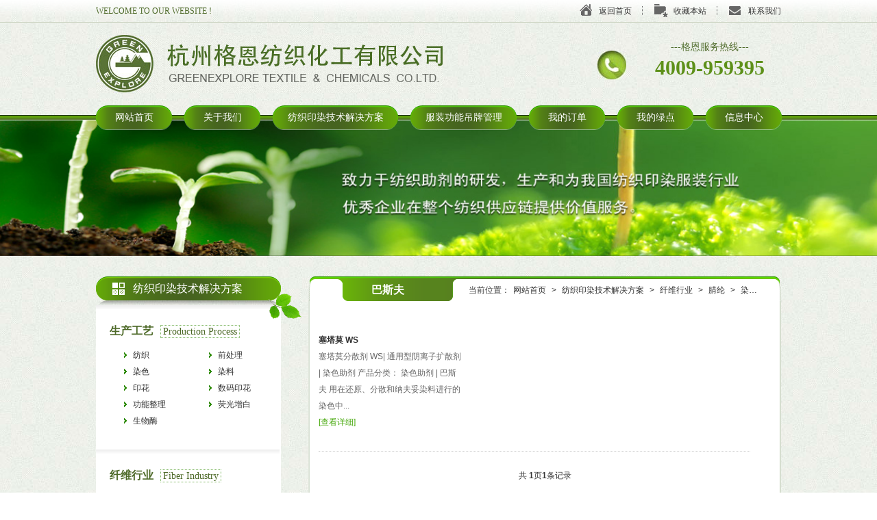

--- FILE ---
content_type: text/html
request_url: http://greenexplore.cn/products_1602_1.html
body_size: 301127
content:
<!DOCTYPE html PUBLIC "-//W3C//DTD XHTML 1.0 Transitional//EN" "http://www.w3.org/TR/xhtml1/DTD/xhtml1-transitional.dtd">
<html xmlns="http://www.w3.org/1999/xhtml">
<head>
<meta http-equiv="Content-Type" content="text/html; charset=utf-8" />
<title>巴斯夫-分散-染色-腈纶-纤维行业-纺织印染技术解决方案-杭州格恩纺织化工有限公司</title>
<meta name="keywords" content="巴斯夫" />
<meta name="description" content="" />
<link type="text/css" rel="stylesheet" href="css/style.css" />
</head>

<body>
<div id="wrapper">
	<head><meta name="baidu-site-verification" content="codeva-Vp8QKeZfNk" /></head>
<div id="header">
	  <div class="wel">
			<div class="wel_link r">
				<ul>
					<li><a href="index_70.html"  class="icon_13">联系我们</a></li>
					<li><a onclick="window.external.AddFavorite(location.href,document.title)" style="cursor:pointer" class="icon_12">收藏本站</a></li>
					<li class="fir_li"><a href="/" class="icon_11">返回首页</a></li>
				</ul>
			</div>
			WELCOME TO OUR WEBSITE !
		</div>
		<div class="top">
			<div class="top_tell r">
				---格恩服务热线---
				<p>4009-959395</p>
			</div>
			<a href="/"><img src="/images/logo.jpg" width="506" height="85" alt="纺织整理技术" class="logo l" /></a>
		</div>
		<div class="nav" id="nav">
			<ul>
				<li><a href="/">网站首页</a></li>
				<li><a href="/aboutus_1.html">关于我们</a></li>
				<li class="nav_01"><a href="/index_5.html">纺织印染技术解决方案</a>
					<div class="nav_ul" style="display:none">
						
							<a href="/index_5.html">生产工艺</a>
				  		
							<a href="/index_6.html">纤维行业</a>
				  		
							<a href="/index_61.html">合作品牌</a>
				  		
					</div>					
				</li>
				
				<li class="nav_02"><a href="/index64.html">服装功能吊牌管理</a></li>
				<li><a href="/order.html">我的订单</a></li>
				<li><a href="/net.html">我的绿点</a></li>
				<li><a href="/news_1_1.html">信息中心</a></li>
			</ul>
		</div>
	</div>
	<div class="ny_banner l"><img src="/images/banner_11.jpg" width="1920" height="198" alt="" /></div>
	<div class="clear"></div>
	<div id="content">
		<div class="ny_back">
			<div class="main_11 fix wid_1000">
				<div class="main_w2 r">
					<div class="ny_tl">
						<div class="dhwz r">当前位置：<a href="/">网站首页</a> > <a href="/index_4.html">纺织印染技术解决方案</a> > <a href="/index_6.html">纤维行业</a> > <a href="/index_78.htm">腈纶</a> > <a href="/products_1530_1.html">染色</a> > <a href="/products_1596_1.html">分散</a> > <b>巴斯夫</b></div>
						<span>巴斯夫</span>
					</div>		
					<div class="ny_pro">
						<div class="ny_jishu">
						
							<ul class="jishu" style="padding-top:75px;">
							<li>
									<p><a href="/products_2113.html" class="b">塞塔莫 WS</a></p>
									塞塔莫分散剂 WS| 通用型阴离子扩散剂 | 染色助剂 产品分类： 染色助剂 | 巴斯夫 用在还原、分散和纳夫妥染料进行的染色中...
									<p><span class="green">[<a href="/products_2113.html" class="green">查看详细</a>]</span></p>
								</li>
						</ul>
						</div>
					</div>
					<div class="fy mar_20"><div>共 <b>1</b>页<b>1</b>条记录</div></div>
				</div>
				<div class="main_w1 l">
					<div class="title_01">纺织印染技术解决方案<i class="icon_01"></i><span class="icon_21"></span></div>
					<div class="main_menu" id="main_menu">
					 
						<dl class="fix">
							<dt><span class="l"><a href="/index_5.html">生产工艺</a></span>
								<em class="l">Production Process
						</em></dt>
							
							<dd><a href="/index_62.htm">纺织</a>
								<div class="menu_ul01" style="display:none">
									<ul> 
										<li><a href="/products_205_1.html">洗毛</a>
											<div class="menu_ul02" style="display:none">
												<ul>
													
													<li><a href="/products_209_1.html">羊毛</a>
														<div class="menu_ul03" style="display:none">
														<ul>
															
															<li><a href="/products_210_1.html">格林</a></li>
															
														</ul>
														</div>
													</li>
													
												</ul>
											</div>
										</li>
										 
										<li><a href="/products_206_1.html">和毛</a>
											<div class="menu_ul02" style="display:none">
												<ul>
													
													<li><a href="/products_211_1.html">羊毛</a>
														<div class="menu_ul03" style="display:none">
														<ul>
															
															<li><a href="/products_214_1.html">宁柏迪</a></li>
															
														</ul>
														</div>
													</li>
													
												</ul>
											</div>
										</li>
										 
										<li><a href="/products_207_1.html">抗静电</a>
											<div class="menu_ul02" style="display:none">
												<ul>
													
													<li><a href="/products_215_1.html">羊毛</a>
														<div class="menu_ul03" style="display:none">
														<ul>
															
															<li><a href="/products_216_1.html">宁柏迪</a></li>
															
															<li><a href="/products_1218_1.html">拓纳</a></li>
															
														</ul>
														</div>
													</li>
													
													<li><a href="/products_1907_1.html">涤纶</a>
														<div class="menu_ul03" style="display:none">
														<ul>
															
															<li><a href="/products_1910_1.html">鲁道夫</a></li>
															
														</ul>
														</div>
													</li>
													
													<li><a href="/products_1908_1.html">锦纶</a>
														<div class="menu_ul03" style="display:none">
														<ul>
															
															<li><a href="/products_1911_1.html">鲁道夫</a></li>
															
														</ul>
														</div>
													</li>
													
													<li><a href="/products_1909_1.html">腈纶</a>
														<div class="menu_ul03" style="display:none">
														<ul>
															
															<li><a href="/products_1912_1.html">鲁道夫</a></li>
															
														</ul>
														</div>
													</li>
													
												</ul>
											</div>
										</li>
										 
										<li><a href="/products_208_1.html">纱线增强</a>
											<div class="menu_ul02" style="display:none">
												<ul>
													
													<li><a href="/products_217_1.html">羊毛</a>
														<div class="menu_ul03" style="display:none">
														<ul>
															
															<li><a href="/products_218_1.html">宁柏迪</a></li>
															
															<li><a href="/products_1219_1.html">拓纳</a></li>
															
														</ul>
														</div>
													</li>
													
												</ul>
											</div>
										</li>
										 
										<li><a href="/products_1913_1.html">湿上蜡</a>
											<div class="menu_ul02" style="display:none">
												<ul>
													
													<li><a href="/products_1914_1.html">纤维素纤维</a>
														<div class="menu_ul03" style="display:none">
														<ul>
															
															<li><a href="/products_1919_1.html">鲁道夫</a></li>
															
														</ul>
														</div>
													</li>
													
													<li><a href="/products_1915_1.html">涤纶</a>
														<div class="menu_ul03" style="display:none">
														<ul>
															
															<li><a href="/products_1920_1.html">鲁道夫</a></li>
															
														</ul>
														</div>
													</li>
													
													<li><a href="/products_1916_1.html">锦纶</a>
														<div class="menu_ul03" style="display:none">
														<ul>
															
															<li><a href="/products_1921_1.html">鲁道夫</a></li>
															
														</ul>
														</div>
													</li>
													
													<li><a href="/products_1917_1.html">羊毛</a>
														<div class="menu_ul03" style="display:none">
														<ul>
															
															<li><a href="/products_1922_1.html">鲁道夫</a></li>
															
														</ul>
														</div>
													</li>
													
													<li><a href="/products_1918_1.html">腈纶</a>
														<div class="menu_ul03" style="display:none">
														<ul>
															
															<li><a href="/products_1923_1.html">鲁道夫</a></li>
															
														</ul>
														</div>
													</li>
													
												</ul>
											</div>
										</li>
										 
									</ul>
								</div>
							</dd>
							
							<dd><a href="/index_63.htm">前处理</a>
								<div class="menu_ul01" style="display:none">
									<ul> 
										<li><a href="/products_150_1.html">复合</a>
											<div class="menu_ul02" style="display:none">
												<ul>
													
													<li><a href="/products_161_1.html">纤维素纤维</a>
														<div class="menu_ul03" style="display:none">
														<ul>
															
															<li><a href="/products_162_1.html">亨斯迈</a></li>
															
															<li><a href="/products_2008_1.html">鲁道夫</a></li>
															
														</ul>
														</div>
													</li>
													
												</ul>
											</div>
										</li>
										 
										<li><a href="/products_151_1.html">消泡</a>
											<div class="menu_ul02" style="display:none">
												<ul>
													
													<li><a href="/products_163_1.html">纤维素纤维</a>
														<div class="menu_ul03" style="display:none">
														<ul>
															
															<li><a href="/products_168_1.html">鲁道夫</a></li>
															
															<li><a href="/products_2247_1.html">亨斯迈</a></li>
															
														</ul>
														</div>
													</li>
													
													<li><a href="/products_164_1.html">涤纶</a>
														<div class="menu_ul03" style="display:none">
														<ul>
															
															<li><a href="/products_169_1.html">鲁道夫</a></li>
															
															<li><a href="/products_2249_1.html">亨斯迈</a></li>
															
														</ul>
														</div>
													</li>
													
													<li><a href="/products_165_1.html">锦纶</a>
														<div class="menu_ul03" style="display:none">
														<ul>
															
															<li><a href="/products_2038_1.html">鲁道夫</a></li>
															
															<li><a href="/products_2250_1.html">亨斯迈</a></li>
															
														</ul>
														</div>
													</li>
													
													<li><a href="/products_166_1.html">羊毛</a>
														<div class="menu_ul03" style="display:none">
														<ul>
															
															<li><a href="/products_2039_1.html">鲁道夫</a></li>
															
															<li><a href="/products_2251_1.html">亨斯迈</a></li>
															
														</ul>
														</div>
													</li>
													
													<li><a href="/products_167_1.html">腈纶</a>
														<div class="menu_ul03" style="display:none">
														<ul>
															
															<li><a href="/products_2040_1.html">鲁道夫</a></li>
															
															<li><a href="/products_2252_1.html">亨斯迈</a></li>
															
														</ul>
														</div>
													</li>
													
												</ul>
											</div>
										</li>
										 
										<li><a href="/products_152_1.html">润湿</a>
											<div class="menu_ul02" style="display:none">
												<ul>
													
													<li><a href="/products_171_1.html">纤维素纤维</a>
														<div class="menu_ul03" style="display:none">
														<ul>
															
															<li><a href="/products_180_1.html">亨斯迈</a></li>
															
														</ul>
														</div>
													</li>
													
													<li><a href="/products_172_1.html">涤纶</a>
														<div class="menu_ul03" style="display:none">
														<ul>
															
															<li><a href="/products_2021_1.html">亨斯迈</a></li>
															
														</ul>
														</div>
													</li>
													
													<li><a href="/products_173_1.html">锦纶</a>
														<div class="menu_ul03" style="display:none">
														<ul>
															
															<li><a href="/products_2022_1.html">亨斯迈</a></li>
															
														</ul>
														</div>
													</li>
													
													<li><a href="/products_2019_1.html">羊毛</a>
														<div class="menu_ul03" style="display:none">
														<ul>
															
															<li><a href="/products_2023_1.html">亨斯迈</a></li>
															
														</ul>
														</div>
													</li>
													
													<li><a href="/products_2020_1.html">腈纶</a>
														<div class="menu_ul03" style="display:none">
														<ul>
															
															<li><a href="/products_2024_1.html">亨斯迈</a></li>
															
														</ul>
														</div>
													</li>
													
												</ul>
											</div>
										</li>
										 
										<li><a href="/products_153_1.html">除氧</a>
											<div class="menu_ul02" style="display:none">
												<ul>
													
													<li><a href="/products_175_1.html">纤维素纤维</a>
														<div class="menu_ul03" style="display:none">
														<ul>
															
															<li><a href="/products_181_1.html">亨斯迈</a></li>
															
															<li><a href="/products_190_1.html">格林</a></li>
															
														</ul>
														</div>
													</li>
													
													<li><a href="/products_176_1.html">涤纶</a>
														<div class="menu_ul03" style="display:none">
														<ul>
															
															<li><a href="/products_2004_1.html">亨斯迈</a></li>
															
														</ul>
														</div>
													</li>
													
													<li><a href="/products_177_1.html">锦纶</a>
														<div class="menu_ul03" style="display:none">
														<ul>
															
															<li><a href="/products_2005_1.html">亨斯迈</a></li>
															
														</ul>
														</div>
													</li>
													
													<li><a href="/products_178_1.html">羊毛</a>
														<div class="menu_ul03" style="display:none">
														<ul>
															
															<li><a href="/products_2006_1.html">亨斯迈</a></li>
															
														</ul>
														</div>
													</li>
													
													<li><a href="/products_179_1.html">腈纶</a>
														<div class="menu_ul03" style="display:none">
														<ul>
															
															<li><a href="/products_2007_1.html">亨斯迈</a></li>
															
														</ul>
														</div>
													</li>
													
												</ul>
											</div>
										</li>
										 
										<li><a href="/products_154_1.html">退浆</a>
											<div class="menu_ul02" style="display:none">
												<ul>
													
													<li><a href="/products_182_1.html">纤维素纤维</a>
														<div class="menu_ul03" style="display:none">
														<ul>
															
															<li><a href="/products_187_1.html">亨斯迈</a></li>
															
														</ul>
														</div>
													</li>
													
													<li><a href="/products_183_1.html">涤纶</a>
														<div class="menu_ul03" style="display:none">
														<ul>
															
															<li><a href="/products_2025_1.html">亨斯迈</a></li>
															
														</ul>
														</div>
													</li>
													
													<li><a href="/products_184_1.html">锦纶</a>
														<div class="menu_ul03" style="display:none">
														<ul>
															
															<li><a href="/products_2026_1.html">亨斯迈</a></li>
															
														</ul>
														</div>
													</li>
													
													<li><a href="/products_185_1.html">羊毛</a>
														<div class="menu_ul03" style="display:none">
														<ul>
															
															<li><a href="/products_2027_1.html">亨斯迈</a></li>
															
														</ul>
														</div>
													</li>
													
													<li><a href="/products_186_1.html">腈纶</a>
														<div class="menu_ul03" style="display:none">
														<ul>
															
															<li><a href="/products_2028_1.html">亨斯迈</a></li>
															
														</ul>
														</div>
													</li>
													
												</ul>
											</div>
										</li>
										 
										<li><a href="/products_155_1.html">抛光</a>
											<div class="menu_ul02" style="display:none">
												<ul>
													
													<li><a href="/products_188_1.html">纤维素纤维</a>
														<div class="menu_ul03" style="display:none">
														<ul>
															
															<li><a href="/products_189_1.html">格林</a></li>
															
														</ul>
														</div>
													</li>
													
												</ul>
											</div>
										</li>
										 
										<li><a href="/products_157_1.html">精炼/润湿</a>
											<div class="menu_ul02" style="display:none">
												<ul>
													
													<li><a href="/products_193_1.html">纤维素纤维</a>
														<div class="menu_ul03" style="display:none">
														<ul>
															
															<li><a href="/products_194_1.html">拓纳</a></li>
															
															<li><a href="/products_961_1.html">昂高</a></li>
															
															<li><a href="/products_2013_1.html">鲁道夫</a></li>
															
															<li><a href="/products_2014_1.html">巴斯夫</a></li>
															
														</ul>
														</div>
													</li>
													
													<li><a href="/products_2009_1.html">涤纶</a>
														<div class="menu_ul03" style="display:none">
														<ul>
															
															<li><a href="/products_2015_1.html">鲁道夫</a></li>
															
														</ul>
														</div>
													</li>
													
													<li><a href="/products_2010_1.html">锦纶</a>
														<div class="menu_ul03" style="display:none">
														<ul>
															
															<li><a href="/products_2016_1.html">鲁道夫</a></li>
															
														</ul>
														</div>
													</li>
													
													<li><a href="/products_2011_1.html">羊毛</a>
														<div class="menu_ul03" style="display:none">
														<ul>
															
															<li><a href="/products_2017_1.html">鲁道夫</a></li>
															
														</ul>
														</div>
													</li>
													
													<li><a href="/products_2012_1.html">腈纶</a>
														<div class="menu_ul03" style="display:none">
														<ul>
															
															<li><a href="/products_2018_1.html">鲁道夫</a></li>
															
														</ul>
														</div>
													</li>
													
												</ul>
											</div>
										</li>
										 
										<li><a href="/products_158_1.html">氧漂稳定</a>
											<div class="menu_ul02" style="display:none">
												<ul>
													
													<li><a href="/products_195_1.html">纤维素纤维</a>
														<div class="menu_ul03" style="display:none">
														<ul>
															
															<li><a href="/products_196_1.html">拓纳</a></li>
															
															<li><a href="/products_197_1.html">亨斯迈</a></li>
															
															<li><a href="/products_198_1.html">昂高</a></li>
															
															<li><a href="/products_2041_1.html">巴斯夫</a></li>
															
															<li><a href="/products_2253_1.html">鲁道夫</a></li>
															
														</ul>
														</div>
													</li>
													
												</ul>
											</div>
										</li>
										 
										<li><a href="/products_159_1.html">洗涤/除污</a>
											<div class="menu_ul02" style="display:none">
												<ul>
													
													<li><a href="/products_199_1.html">纤维素纤维</a>
														<div class="menu_ul03" style="display:none">
														<ul>
															
															<li><a href="/products_200_1.html">拓纳</a></li>
															
															<li><a href="/products_2033_1.html">鲁道夫</a></li>
															
														</ul>
														</div>
													</li>
													
													<li><a href="/products_2029_1.html">涤纶</a>
														<div class="menu_ul03" style="display:none">
														<ul>
															
															<li><a href="/products_2034_1.html">鲁道夫</a></li>
															
														</ul>
														</div>
													</li>
													
													<li><a href="/products_2030_1.html">锦纶</a>
														<div class="menu_ul03" style="display:none">
														<ul>
															
															<li><a href="/products_2035_1.html">鲁道夫</a></li>
															
														</ul>
														</div>
													</li>
													
													<li><a href="/products_2031_1.html">羊毛</a>
														<div class="menu_ul03" style="display:none">
														<ul>
															
															<li><a href="/products_2036_1.html">鲁道夫</a></li>
															
														</ul>
														</div>
													</li>
													
													<li><a href="/products_2032_1.html">腈纶</a>
														<div class="menu_ul03" style="display:none">
														<ul>
															
															<li><a href="/products_2037_1.html">鲁道夫</a></li>
															
														</ul>
														</div>
													</li>
													
												</ul>
											</div>
										</li>
										 
										<li><a href="/products_160_1.html">螯合分散</a>
											<div class="menu_ul02" style="display:none">
												<ul>
													
													<li><a href="/products_201_1.html">纤维素纤维</a>
														<div class="menu_ul03" style="display:none">
														<ul>
															
															<li><a href="/products_202_1.html">巴斯夫</a></li>
															
															<li><a href="/products_203_1.html">鲁道夫</a></li>
															
															<li><a href="/products_2198_1.html">昂高</a></li>
															
															<li><a href="/products_2199_1.html">拓纳</a></li>
															
														</ul>
														</div>
													</li>
													
													<li><a href="/products_1996_1.html">涤纶</a>
														<div class="menu_ul03" style="display:none">
														<ul>
															
															<li><a href="/products_2000_1.html">鲁道夫</a></li>
															
														</ul>
														</div>
													</li>
													
													<li><a href="/products_1997_1.html">锦纶</a>
														<div class="menu_ul03" style="display:none">
														<ul>
															
															<li><a href="/products_2001_1.html">鲁道夫</a></li>
															
														</ul>
														</div>
													</li>
													
													<li><a href="/products_1998_1.html">羊毛</a>
														<div class="menu_ul03" style="display:none">
														<ul>
															
															<li><a href="/products_2002_1.html">鲁道夫</a></li>
															
														</ul>
														</div>
													</li>
													
													<li><a href="/products_1999_1.html">腈纶</a>
														<div class="menu_ul03" style="display:none">
														<ul>
															
															<li><a href="/products_2003_1.html">鲁道夫</a></li>
															
														</ul>
														</div>
													</li>
													
												</ul>
											</div>
										</li>
										 
										<li><a href="/list_2679_1.html">除油除蜡</a>
											<div class="menu_ul02" style="display:none">
												<ul>
													
												</ul>
											</div>
										</li>
										 
										<li><a href="/list_2680_1.html">聚酯碎片清洗剂</a>
											<div class="menu_ul02" style="display:none">
												<ul>
													
												</ul>
											</div>
										</li>
										 
										<li><a href="/list_2681_1.html">羽绒羊毛清洗</a>
											<div class="menu_ul02" style="display:none">
												<ul>
													
												</ul>
											</div>
										</li>
										 
										<li><a href="/list_2682_1.html">多功能</a>
											<div class="menu_ul02" style="display:none">
												<ul>
													
												</ul>
											</div>
										</li>
										 
									</ul>
								</div>
							</dd>
							
							<dd><a href="/index_67.htm">染色</a>
								<div class="menu_ul01" style="display:none">
									<ul> 
										<li><a href="/products_97_1.html">固色</a>
											<div class="menu_ul02" style="display:none">
												<ul>
													
													<li><a href="/products_105_1.html">纤维素纤维</a>
														<div class="menu_ul03" style="display:none">
														<ul>
															
															<li><a href="/products_131_1.html">亨斯迈</a></li>
															
															<li><a href="/products_2079_1.html">昂高</a></li>
															
															<li><a href="/products_2080_1.html">格林</a></li>
															
															<li><a href="/products_2081_1.html">巴斯夫</a></li>
															
															<li><a href="/products_2082_1.html">鲁道夫</a></li>
															
														</ul>
														</div>
													</li>
													
													<li><a href="/products_106_1.html">锦纶</a>
														<div class="menu_ul03" style="display:none">
														<ul>
															
															<li><a href="/products_132_1.html">昂高</a></li>
															
															<li><a href="/products_134_1.html">亨斯迈</a></li>
															
														</ul>
														</div>
													</li>
													
												</ul>
											</div>
										</li>
										 
										<li><a href="/products_98_1.html">消泡渗透</a>
											<div class="menu_ul02" style="display:none">
												<ul>
													
													<li><a href="/products_107_1.html">纤维素纤维</a>
														<div class="menu_ul03" style="display:none">
														<ul>
															
															<li><a href="/products_135_1.html">格林</a></li>
															
															<li><a href="/products_136_1.html">亨斯迈</a></li>
															
														</ul>
														</div>
													</li>
													
													<li><a href="/products_108_1.html">涤纶</a>
														<div class="menu_ul03" style="display:none">
														<ul>
															
															<li><a href="/products_2109_1.html">亨斯迈</a></li>
															
															<li><a href="/products_2110_1.html">格林</a></li>
															
														</ul>
														</div>
													</li>
													
													<li><a href="/products_109_1.html">锦纶</a>
														<div class="menu_ul03" style="display:none">
														<ul>
															
															<li><a href="/products_2111_1.html">亨斯迈</a></li>
															
															<li><a href="/products_2112_1.html">格林</a></li>
															
														</ul>
														</div>
													</li>
													
													<li><a href="/products_110_1.html">羊毛</a>
														<div class="menu_ul03" style="display:none">
														<ul>
															
															<li><a href="/products_2113_1.html">亨斯迈</a></li>
															
															<li><a href="/products_2114_1.html">格林</a></li>
															
														</ul>
														</div>
													</li>
													
													<li><a href="/products_111_1.html">腈纶</a>
														<div class="menu_ul03" style="display:none">
														<ul>
															
															<li><a href="/products_2115_1.html">亨斯迈</a></li>
															
															<li><a href="/products_2116_1.html">格林</a></li>
															
														</ul>
														</div>
													</li>
													
												</ul>
											</div>
										</li>
										 
										<li><a href="/products_99_1.html">匀染</a>
											<div class="menu_ul02" style="display:none">
												<ul>
													
													<li><a href="/products_112_1.html">羊毛</a>
														<div class="menu_ul03" style="display:none">
														<ul>
															
															<li><a href="/products_137_1.html">亨斯迈</a></li>
															
															<li><a href="/products_962_1.html">格林</a></li>
															
															<li><a href="/products_2117_1.html">昂高</a></li>
															
														</ul>
														</div>
													</li>
													
													<li><a href="/products_113_1.html">涤纶</a>
														<div class="menu_ul03" style="display:none">
														<ul>
															
															<li><a href="/products_2118_1.html">亨斯迈</a></li>
															
														</ul>
														</div>
													</li>
													
													<li><a href="/products_114_1.html">锦纶</a>
														<div class="menu_ul03" style="display:none">
														<ul>
															
															<li><a href="/products_2119_1.html">亨斯迈</a></li>
															
															<li><a href="/products_2120_1.html">昂高</a></li>
															
														</ul>
														</div>
													</li>
													
													<li><a href="/products_115_1.html">纤维素纤维</a>
														<div class="menu_ul03" style="display:none">
														<ul>
															
															<li><a href="/products_138_1.html">昂高</a></li>
															
														</ul>
														</div>
													</li>
													
												</ul>
											</div>
										</li>
										 
										<li><a href="/products_100_1.html">pH调节</a>
											<div class="menu_ul02" style="display:none">
												<ul>
													
													<li><a href="/products_119_1.html">涤纶</a>
														<div class="menu_ul03" style="display:none">
														<ul>
															
															<li><a href="/products_2061_1.html">鲁道夫</a></li>
															
														</ul>
														</div>
													</li>
													
													<li><a href="/products_120_1.html">纤维素纤维</a>
														<div class="menu_ul03" style="display:none">
														<ul>
															
															<li><a href="/products_2062_1.html">鲁道夫</a></li>
															
														</ul>
														</div>
													</li>
													
													<li><a href="/products_122_1.html">羊毛</a>
														<div class="menu_ul03" style="display:none">
														<ul>
															
															<li><a href="/products_140_1.html">昂高</a></li>
															
															<li><a href="/products_141_1.html">鲁道夫</a></li>
															
														</ul>
														</div>
													</li>
													
													<li><a href="/products_123_1.html">锦纶</a>
														<div class="menu_ul03" style="display:none">
														<ul>
															
															<li><a href="/products_2063_1.html">亨斯迈</a></li>
															
															<li><a href="/products_2064_1.html">鲁道夫</a></li>
															
															<li><a href="/products_2254_1.html">昂高</a></li>
															
														</ul>
														</div>
													</li>
													
													<li><a href="/products_2065_1.html">腈纶</a>
														<div class="menu_ul03" style="display:none">
														<ul>
															
															<li><a href="/products_2066_1.html">鲁道夫</a></li>
															
														</ul>
														</div>
													</li>
													
												</ul>
											</div>
										</li>
										 
										<li><a href="/products_101_1.html">抗还原</a>
											<div class="menu_ul02" style="display:none">
												<ul>
													
													<li><a href="/products_124_1.html">涤纶</a>
														<div class="menu_ul03" style="display:none">
														<ul>
															
															<li><a href="/products_142_1.html">亨斯迈</a></li>
															
														</ul>
														</div>
													</li>
													
													<li><a href="/products_2086_1.html">纤维素纤维</a>
														<div class="menu_ul03" style="display:none">
														<ul>
															
															<li><a href="/products_2087_1.html">亨斯迈</a></li>
															
														</ul>
														</div>
													</li>
													
												</ul>
											</div>
										</li>
										 
										<li><a href="/products_102_1.html">净洗</a>
											<div class="menu_ul02" style="display:none">
												<ul>
													
													<li><a href="/products_125_1.html">纤维素纤维</a>
														<div class="menu_ul03" style="display:none">
														<ul>
															
															<li><a href="/products_143_1.html">亨斯迈</a></li>
															
															<li><a href="/products_2083_1.html">格林</a></li>
															
														</ul>
														</div>
													</li>
													
													<li><a href="/products_126_1.html">涤纶</a>
														<div class="menu_ul03" style="display:none">
														<ul>
															
															<li><a href="/products_144_1.html">亨斯迈</a></li>
															
															<li><a href="/products_146_1.html">巴斯夫</a></li>
															
														</ul>
														</div>
													</li>
													
													<li><a href="/products_127_1.html">羊毛</a>
														<div class="menu_ul03" style="display:none">
														<ul>
															
															<li><a href="/products_2084_1.html">亨斯迈</a></li>
															
														</ul>
														</div>
													</li>
													
													<li><a href="/products_128_1.html">锦纶</a>
														<div class="menu_ul03" style="display:none">
														<ul>
															
															<li><a href="/products_2085_1.html">亨斯迈</a></li>
															
														</ul>
														</div>
													</li>
													
												</ul>
											</div>
										</li>
										 
										<li><a href="/products_103_1.html">纤维保护</a>
											<div class="menu_ul02" style="display:none">
												<ul>
													
													<li><a href="/products_129_1.html">羊毛</a>
														<div class="menu_ul03" style="display:none">
														<ul>
															
															<li><a href="/products_148_1.html">格林</a></li>
															
															<li><a href="/products_2103_1.html">亨斯迈</a></li>
															
															<li><a href="/products_2104_1.html">鲁道夫</a></li>
															
														</ul>
														</div>
													</li>
													
													<li><a href="/products_2099_1.html">纤维素纤维</a>
														<div class="menu_ul03" style="display:none">
														<ul>
															
															<li><a href="/products_2105_1.html">鲁道夫</a></li>
															
														</ul>
														</div>
													</li>
													
													<li><a href="/products_2100_1.html">涤纶</a>
														<div class="menu_ul03" style="display:none">
														<ul>
															
															<li><a href="/products_2106_1.html">鲁道夫</a></li>
															
														</ul>
														</div>
													</li>
													
													<li><a href="/products_2101_1.html">锦纶</a>
														<div class="menu_ul03" style="display:none">
														<ul>
															
															<li><a href="/products_2107_1.html">鲁道夫</a></li>
															
														</ul>
														</div>
													</li>
													
													<li><a href="/products_2102_1.html">腈纶</a>
														<div class="menu_ul03" style="display:none">
														<ul>
															
															<li><a href="/products_2108_1.html">鲁道夫</a></li>
															
														</ul>
														</div>
													</li>
													
												</ul>
											</div>
										</li>
										 
										<li><a href="/products_104_1.html">代用碱</a>
											<div class="menu_ul02" style="display:none">
												<ul>
													
													<li><a href="/products_130_1.html">纤维素纤维</a>
														<div class="menu_ul03" style="display:none">
														<ul>
															
															<li><a href="/products_149_1.html">拓纳</a></li>
															
															<li><a href="/products_2067_1.html">鲁道夫</a></li>
															
														</ul>
														</div>
													</li>
													
												</ul>
											</div>
										</li>
										 
										<li><a href="/products_2068_1.html">分散</a>
											<div class="menu_ul02" style="display:none">
												<ul>
													
													<li><a href="/products_2069_1.html">纤维素纤维</a>
														<div class="menu_ul03" style="display:none">
														<ul>
															
															<li><a href="/products_2074_1.html">巴斯夫</a></li>
															
														</ul>
														</div>
													</li>
													
													<li><a href="/products_2070_1.html">涤纶</a>
														<div class="menu_ul03" style="display:none">
														<ul>
															
															<li><a href="/products_2075_1.html">巴斯夫</a></li>
															
														</ul>
														</div>
													</li>
													
													<li><a href="/products_2071_1.html">锦纶</a>
														<div class="menu_ul03" style="display:none">
														<ul>
															
															<li><a href="/products_2076_1.html">巴斯夫</a></li>
															
														</ul>
														</div>
													</li>
													
													<li><a href="/products_2072_1.html">羊毛</a>
														<div class="menu_ul03" style="display:none">
														<ul>
															
															<li><a href="/products_2077_1.html">巴斯夫</a></li>
															
														</ul>
														</div>
													</li>
													
													<li><a href="/products_2073_1.html">腈纶</a>
														<div class="menu_ul03" style="display:none">
														<ul>
															
															<li><a href="/products_2078_1.html">巴斯夫</a></li>
															
														</ul>
														</div>
													</li>
													
												</ul>
											</div>
										</li>
										 
										<li><a href="/products_2088_1.html">抗黄</a>
											<div class="menu_ul02" style="display:none">
												<ul>
													
													<li><a href="/products_2089_1.html">纤维素纤维</a>
														<div class="menu_ul03" style="display:none">
														<ul>
															
															<li><a href="/products_2094_1.html">鲁道夫</a></li>
															
														</ul>
														</div>
													</li>
													
													<li><a href="/products_2090_1.html">涤纶</a>
														<div class="menu_ul03" style="display:none">
														<ul>
															
															<li><a href="/products_2095_1.html">鲁道夫</a></li>
															
														</ul>
														</div>
													</li>
													
													<li><a href="/products_2091_1.html">锦纶</a>
														<div class="menu_ul03" style="display:none">
														<ul>
															
															<li><a href="/products_2096_1.html">鲁道夫</a></li>
															
														</ul>
														</div>
													</li>
													
													<li><a href="/products_2092_1.html">羊毛</a>
														<div class="menu_ul03" style="display:none">
														<ul>
															
															<li><a href="/products_2097_1.html">鲁道夫</a></li>
															
														</ul>
														</div>
													</li>
													
													<li><a href="/products_2093_1.html">腈纶</a>
														<div class="menu_ul03" style="display:none">
														<ul>
															
															<li><a href="/products_2098_1.html">鲁道夫</a></li>
															
														</ul>
														</div>
													</li>
													
												</ul>
											</div>
										</li>
										 
										<li><a href="/products_2121_1.html">匀染/消泡渗透</a>
											<div class="menu_ul02" style="display:none">
												<ul>
													
													<li><a href="/products_2122_1.html">涤纶</a>
														<div class="menu_ul03" style="display:none">
														<ul>
															
															<li><a href="/products_2123_1.html">鲁道夫</a></li>
															
														</ul>
														</div>
													</li>
													
												</ul>
											</div>
										</li>
										 
										<li><a href="/list_2683_1.html">短流程染色助剂</a>
											<div class="menu_ul02" style="display:none">
												<ul>
													
												</ul>
											</div>
										</li>
										 
										<li><a href="/list_2684_1.html">脱色絮凝剂</a>
											<div class="menu_ul02" style="display:none">
												<ul>
													
												</ul>
											</div>
										</li>
										 
										<li><a href="/list_2685_1.html">涤纶导染/修补</a>
											<div class="menu_ul02" style="display:none">
												<ul>
													
												</ul>
											</div>
										</li>
										 
										<li><a href="/list_2686_1.html">防泳移</a>
											<div class="menu_ul02" style="display:none">
												<ul>
													
												</ul>
											</div>
										</li>
										 
										<li><a href="/list_2687_1.html">涂料染色</a>
											<div class="menu_ul02" style="display:none">
												<ul>
													
												</ul>
											</div>
										</li>
										 
										<li><a href="/list_2688_1.html">固色/摩擦牢度提高</a>
											<div class="menu_ul02" style="display:none">
												<ul>
													
												</ul>
											</div>
										</li>
										 
									</ul>
								</div>
							</dd>
							
							<dd><a href="/index_68.htm">染料</a>
								<div class="menu_ul01" style="display:none">
									<ul> 
										<li><a href="/products_670_1.html">印花</a>
											<div class="menu_ul02" style="display:none">
												<ul>
													
													<li><a href="/products_685_1.html">涤纶</a>
														<div class="menu_ul03" style="display:none">
														<ul>
															
															<li><a href="/products_687_1.html">宁柏迪</a></li>
															
															<li><a href="/products_2048_1.html">德司达</a></li>
															
															<li><a href="/products_2049_1.html">昂高</a></li>
															
														</ul>
														</div>
													</li>
													
													<li><a href="/products_686_1.html">纤维素纤维</a>
														<div class="menu_ul03" style="display:none">
														<ul>
															
															<li><a href="/products_688_1.html">德司达</a></li>
															
															<li><a href="/products_689_1.html">昂高</a></li>
															
															<li><a href="/products_2050_1.html">宁柏迪</a></li>
															
															<li><a href="/products_2051_1.html">亨斯迈</a></li>
															
														</ul>
														</div>
													</li>
													
													<li><a href="/products_2045_1.html">锦纶</a>
														<div class="menu_ul03" style="display:none">
														<ul>
															
															<li><a href="/products_2052_1.html">德司达</a></li>
															
															<li><a href="/products_2053_1.html">昂高</a></li>
															
															<li><a href="/products_2054_1.html">宁柏迪</a></li>
															
														</ul>
														</div>
													</li>
													
													<li><a href="/products_2046_1.html">羊毛</a>
														<div class="menu_ul03" style="display:none">
														<ul>
															
															<li><a href="/products_2055_1.html">德司达</a></li>
															
															<li><a href="/products_2056_1.html">昂高</a></li>
															
															<li><a href="/products_2057_1.html">宁柏迪</a></li>
															
														</ul>
														</div>
													</li>
													
													<li><a href="/products_2047_1.html">腈纶</a>
														<div class="menu_ul03" style="display:none">
														<ul>
															
															<li><a href="/products_2058_1.html">德司达</a></li>
															
															<li><a href="/products_2059_1.html">昂高</a></li>
															
															<li><a href="/products_2060_1.html">宁柏迪</a></li>
															
														</ul>
														</div>
													</li>
													
												</ul>
											</div>
										</li>
										 
										<li><a href="/products_2042_1.html">染色</a>
											<div class="menu_ul02" style="display:none">
												<ul>
													
													<li><a href="/products_663_1.html">汽车用布</a>
														<div class="menu_ul03" style="display:none">
														<ul>
															
															<li><a href="/products_671_1.html">亨斯迈</a></li>
															
														</ul>
														</div>
													</li>
													
													<li><a href="/products_665_1.html">羊毛</a>
														<div class="menu_ul03" style="display:none">
														<ul>
															
															<li><a href="/products_674_1.html">亨斯迈</a></li>
															
														</ul>
														</div>
													</li>
													
													<li><a href="/products_666_1.html">腈纶</a>
														<div class="menu_ul03" style="display:none">
														<ul>
															
															<li><a href="/products_676_1.html">亨斯迈</a></li>
															
														</ul>
														</div>
													</li>
													
													<li><a href="/products_667_1.html">纤维素纤维</a>
														<div class="menu_ul03" style="display:none">
														<ul>
															
															<li><a href="/products_677_1.html">亨斯迈</a></li>
															
														</ul>
														</div>
													</li>
													
													<li><a href="/products_668_1.html">涤纶</a>
														<div class="menu_ul03" style="display:none">
														<ul>
															
															<li><a href="/products_678_1.html">亨斯迈</a></li>
															
														</ul>
														</div>
													</li>
													
													<li><a href="/products_669_1.html">吊带</a>
														<div class="menu_ul03" style="display:none">
														<ul>
															
															<li><a href="/products_682_1.html">德司达</a></li>
															
															<li><a href="/products_683_1.html">昂高</a></li>
															
															<li><a href="/products_684_1.html">宁柏迪</a></li>
															
														</ul>
														</div>
													</li>
													
													<li><a href="/products_2043_1.html">锦纶</a>
														<div class="menu_ul03" style="display:none">
														<ul>
															
															<li><a href="/products_2044_1.html">亨斯迈</a></li>
															
														</ul>
														</div>
													</li>
													
												</ul>
											</div>
										</li>
										 
									</ul>
								</div>
							</dd>
							
							<dd><a href="/index_69.htm">印花</a>
								<div class="menu_ul01" style="display:none">
									<ul> 
										<li><a href="/products_630_1.html">消泡渗透</a>
											<div class="menu_ul02" style="display:none">
												<ul>
													
													<li><a href="/products_634_1.html">纤维素纤维</a>
														<div class="menu_ul03" style="display:none">
														<ul>
															
															<li><a href="/products_635_1.html">亨斯迈</a></li>
															
														</ul>
														</div>
													</li>
													
													<li><a href="/products_2151_1.html">涤纶</a>
														<div class="menu_ul03" style="display:none">
														<ul>
															
															<li><a href="/products_2155_1.html">亨斯迈</a></li>
															
														</ul>
														</div>
													</li>
													
													<li><a href="/products_2152_1.html">锦纶</a>
														<div class="menu_ul03" style="display:none">
														<ul>
															
															<li><a href="/products_2156_1.html">亨斯迈</a></li>
															
														</ul>
														</div>
													</li>
													
													<li><a href="/products_2153_1.html">羊毛</a>
														<div class="menu_ul03" style="display:none">
														<ul>
															
															<li><a href="/products_2157_1.html">亨斯迈</a></li>
															
														</ul>
														</div>
													</li>
													
													<li><a href="/products_2154_1.html">腈纶</a>
														<div class="menu_ul03" style="display:none">
														<ul>
															
															<li><a href="/products_2158_1.html">亨斯迈</a></li>
															
														</ul>
														</div>
													</li>
													
												</ul>
											</div>
										</li>
										 
										<li><a href="/products_631_1.html">增稠</a>
											<div class="menu_ul02" style="display:none">
												<ul>
													
													<li><a href="/products_636_1.html">纤维素纤维</a>
														<div class="menu_ul03" style="display:none">
														<ul>
															
															<li><a href="/products_638_1.html">亨斯迈</a></li>
															
															<li><a href="/products_2162_1.html">宁柏迪</a></li>
															
															<li><a href="/products_2163_1.html">巴斯夫</a></li>
															
														</ul>
														</div>
													</li>
													
													<li><a href="/products_637_1.html">涤纶</a>
														<div class="menu_ul03" style="display:none">
														<ul>
															
															<li><a href="/products_639_1.html">巴斯夫</a></li>
															
															<li><a href="/products_640_1.html">宁柏迪</a></li>
															
															<li><a href="/products_641_1.html">亨斯迈</a></li>
															
														</ul>
														</div>
													</li>
													
													<li><a href="/products_2159_1.html">锦纶</a>
														<div class="menu_ul03" style="display:none">
														<ul>
															
															<li><a href="/products_2164_1.html">亨斯迈</a></li>
															
															<li><a href="/products_2165_1.html">宁柏迪</a></li>
															
															<li><a href="/products_2166_1.html">巴斯夫</a></li>
															
														</ul>
														</div>
													</li>
													
													<li><a href="/products_2160_1.html">羊毛</a>
														<div class="menu_ul03" style="display:none">
														<ul>
															
															<li><a href="/products_2167_1.html">亨斯迈</a></li>
															
															<li><a href="/products_2168_1.html">宁柏迪</a></li>
															
															<li><a href="/products_2169_1.html">巴斯夫</a></li>
															
														</ul>
														</div>
													</li>
													
													<li><a href="/products_2161_1.html">腈纶</a>
														<div class="menu_ul03" style="display:none">
														<ul>
															
															<li><a href="/products_2170_1.html">亨斯迈</a></li>
															
															<li><a href="/products_2171_1.html">宁柏迪</a></li>
															
															<li><a href="/products_2172_1.html">巴斯夫</a></li>
															
														</ul>
														</div>
													</li>
													
												</ul>
											</div>
										</li>
										 
										<li><a href="/products_632_1.html">粘合</a>
											<div class="menu_ul02" style="display:none">
												<ul>
													
													<li><a href="/products_642_1.html">纤维素纤维</a>
														<div class="menu_ul03" style="display:none">
														<ul>
															
															<li><a href="/products_643_1.html">巴斯夫</a></li>
															
															<li><a href="/products_644_1.html">宁柏迪</a></li>
															
														</ul>
														</div>
													</li>
													
													<li><a href="/products_2173_1.html">涤纶</a>
														<div class="menu_ul03" style="display:none">
														<ul>
															
															<li><a href="/products_2177_1.html">宁柏迪</a></li>
															
															<li><a href="/products_2178_1.html">巴斯夫</a></li>
															
														</ul>
														</div>
													</li>
													
													<li><a href="/products_2174_1.html">锦纶</a>
														<div class="menu_ul03" style="display:none">
														<ul>
															
															<li><a href="/products_2179_1.html">宁柏迪</a></li>
															
															<li><a href="/products_2180_1.html">巴斯夫</a></li>
															
														</ul>
														</div>
													</li>
													
													<li><a href="/products_2175_1.html">羊毛</a>
														<div class="menu_ul03" style="display:none">
														<ul>
															
															<li><a href="/products_2181_1.html">宁柏迪</a></li>
															
															<li><a href="/products_2182_1.html">巴斯夫</a></li>
															
														</ul>
														</div>
													</li>
													
													<li><a href="/products_2176_1.html">腈纶</a>
														<div class="menu_ul03" style="display:none">
														<ul>
															
															<li><a href="/products_2183_1.html">宁柏迪</a></li>
															
															<li><a href="/products_2184_1.html">巴斯夫</a></li>
															
														</ul>
														</div>
													</li>
													
												</ul>
											</div>
										</li>
										 
										<li><a href="/products_633_1.html">糊料</a>
											<div class="menu_ul02" style="display:none">
												<ul>
													
													<li><a href="/products_645_1.html">纤维素纤维</a>
														<div class="menu_ul03" style="display:none">
														<ul>
															
															<li><a href="/products_646_1.html">宁柏迪</a></li>
															
														</ul>
														</div>
													</li>
													
													<li><a href="/products_2143_1.html">涤纶</a>
														<div class="menu_ul03" style="display:none">
														<ul>
															
															<li><a href="/products_2147_1.html">宁柏迪</a></li>
															
														</ul>
														</div>
													</li>
													
													<li><a href="/products_2144_1.html">锦纶</a>
														<div class="menu_ul03" style="display:none">
														<ul>
															
															<li><a href="/products_2148_1.html">宁柏迪</a></li>
															
														</ul>
														</div>
													</li>
													
													<li><a href="/products_2145_1.html">羊毛</a>
														<div class="menu_ul03" style="display:none">
														<ul>
															
															<li><a href="/products_2149_1.html">宁柏迪</a></li>
															
														</ul>
														</div>
													</li>
													
													<li><a href="/products_2146_1.html">腈纶</a>
														<div class="menu_ul03" style="display:none">
														<ul>
															
															<li><a href="/products_2150_1.html">宁柏迪</a></li>
															
														</ul>
														</div>
													</li>
													
												</ul>
											</div>
										</li>
										 
									</ul>
								</div>
							</dd>
							
							<dd><a href="/index_72.htm">数码印花</a>
								<div class="menu_ul01" style="display:none">
									<ul> 
										<li><a href="/products_647_1.html">织物预处理</a>
											<div class="menu_ul02" style="display:none">
												<ul>
													
													<li><a href="/products_648_1.html">纤维素纤维</a>
														<div class="menu_ul03" style="display:none">
														<ul>
															
															<li><a href="/products_649_1.html">亨斯迈</a></li>
															
															<li><a href="/products_692_1.html">鲁道夫</a></li>
															
														</ul>
														</div>
													</li>
													
													<li><a href="/products_2124_1.html">涤纶</a>
														<div class="menu_ul03" style="display:none">
														<ul>
															
															<li><a href="/products_2128_1.html">亨斯迈</a></li>
															
															<li><a href="/products_2129_1.html">鲁道夫</a></li>
															
														</ul>
														</div>
													</li>
													
													<li><a href="/products_2125_1.html">锦纶</a>
														<div class="menu_ul03" style="display:none">
														<ul>
															
															<li><a href="/products_2130_1.html">亨斯迈</a></li>
															
														</ul>
														</div>
													</li>
													
													<li><a href="/products_2126_1.html">羊毛</a>
														<div class="menu_ul03" style="display:none">
														<ul>
															
															<li><a href="/products_2131_1.html">亨斯迈</a></li>
															
														</ul>
														</div>
													</li>
													
													<li><a href="/products_2127_1.html">腈纶</a>
														<div class="menu_ul03" style="display:none">
														<ul>
															
															<li><a href="/products_2132_1.html">亨斯迈</a></li>
															
														</ul>
														</div>
													</li>
													
												</ul>
											</div>
										</li>
										 
										<li><a href="/products_1454_1.html">糊料</a>
											<div class="menu_ul02" style="display:none">
												<ul>
													
													<li><a href="/products_2133_1.html">纤维素纤维</a>
														<div class="menu_ul03" style="display:none">
														<ul>
															
															<li><a href="/products_2138_1.html">宁柏迪</a></li>
															
														</ul>
														</div>
													</li>
													
													<li><a href="/products_2134_1.html">涤纶</a>
														<div class="menu_ul03" style="display:none">
														<ul>
															
															<li><a href="/products_2139_1.html">宁柏迪</a></li>
															
														</ul>
														</div>
													</li>
													
													<li><a href="/products_2135_1.html">锦纶</a>
														<div class="menu_ul03" style="display:none">
														<ul>
															
															<li><a href="/products_2140_1.html">宁柏迪</a></li>
															
														</ul>
														</div>
													</li>
													
													<li><a href="/products_2136_1.html">羊毛</a>
														<div class="menu_ul03" style="display:none">
														<ul>
															
															<li><a href="/products_2141_1.html">宁柏迪</a></li>
															
														</ul>
														</div>
													</li>
													
													<li><a href="/products_2137_1.html">腈纶</a>
														<div class="menu_ul03" style="display:none">
														<ul>
															
															<li><a href="/products_2142_1.html">宁柏迪</a></li>
															
														</ul>
														</div>
													</li>
													
												</ul>
											</div>
										</li>
										 
										<li><a href="/products_2391_1.html">分散墨水</a>
											<div class="menu_ul02" style="display:none">
												<ul>
													
													<li><a href="/products_2392_1.html">涤纶</a>
														<div class="menu_ul03" style="display:none">
														<ul>
															
															<li><a href="/products_2393_1.html">格林</a></li>
															
														</ul>
														</div>
													</li>
													
												</ul>
											</div>
										</li>
										 
									</ul>
								</div>
							</dd>
							
							<dd><a href="/index_73.htm">功能整理</a>
								<div class="menu_ul01" style="display:none">
									<ul> 
										<li><a href="/products_225_1.html">硬挺</a>
											<div class="menu_ul02" style="display:none">
												<ul>
													
													<li><a href="/products_258_1.html">吊带</a>
														<div class="menu_ul03" style="display:none">
														<ul>
															
															<li><a href="/products_260_1.html">格林</a></li>
															
														</ul>
														</div>
													</li>
													
													<li><a href="/products_259_1.html">纤维素纤维</a>
														<div class="menu_ul03" style="display:none">
														<ul>
															
															<li><a href="/products_261_1.html">亨斯迈</a></li>
															
														</ul>
														</div>
													</li>
													
													<li><a href="/products_1381_1.html">涤纶</a>
														<div class="menu_ul03" style="display:none">
														<ul>
															
															<li><a href="/products_1385_1.html">亨斯迈</a></li>
															
														</ul>
														</div>
													</li>
													
													<li><a href="/products_1382_1.html">锦纶</a>
														<div class="menu_ul03" style="display:none">
														<ul>
															
															<li><a href="/products_1386_1.html">亨斯迈</a></li>
															
														</ul>
														</div>
													</li>
													
													<li><a href="/products_1383_1.html">羊毛</a>
														<div class="menu_ul03" style="display:none">
														<ul>
															
															<li><a href="/products_1387_1.html">亨斯迈</a></li>
															
														</ul>
														</div>
													</li>
													
													<li><a href="/products_1384_1.html">腈纶</a>
														<div class="menu_ul03" style="display:none">
														<ul>
															
															<li><a href="/products_1388_1.html">亨斯迈</a></li>
															
														</ul>
														</div>
													</li>
													
												</ul>
											</div>
										</li>
										 
										<li><a href="/products_226_1.html">阻燃</a>
											<div class="menu_ul02" style="display:none">
												<ul>
													
													<li><a href="/products_262_1.html">纤维素纤维</a>
														<div class="menu_ul03" style="display:none">
														<ul>
															
															<li><a href="/products_1389_1.html">亨斯迈</a></li>
															
															<li><a href="/products_1990_1.html">昂高</a></li>
															
															<li><a href="/products_1991_1.html">鲁道夫</a></li>
															
														</ul>
														</div>
													</li>
													
													<li><a href="/products_1986_1.html">涤纶</a>
														<div class="menu_ul03" style="display:none">
														<ul>
															
															<li><a href="/products_1992_1.html">昂高</a></li>
															
															<li><a href="/products_2378_1.html">鲁道夫</a></li>
															
														</ul>
														</div>
													</li>
													
													<li><a href="/products_1987_1.html">锦纶</a>
														<div class="menu_ul03" style="display:none">
														<ul>
															
															<li><a href="/products_1993_1.html">昂高</a></li>
															
														</ul>
														</div>
													</li>
													
													<li><a href="/products_1988_1.html">羊毛</a>
														<div class="menu_ul03" style="display:none">
														<ul>
															
															<li><a href="/products_1994_1.html">昂高</a></li>
															
														</ul>
														</div>
													</li>
													
													<li><a href="/products_1989_1.html">腈纶</a>
														<div class="menu_ul03" style="display:none">
														<ul>
															
															<li><a href="/products_1995_1.html">昂高</a></li>
															
														</ul>
														</div>
													</li>
													
												</ul>
											</div>
										</li>
										 
										<li><a href="/products_227_1.html">抗滑移</a>
											<div class="menu_ul02" style="display:none">
												<ul>
													
													<li><a href="/products_263_1.html">纤维素纤维</a>
														<div class="menu_ul03" style="display:none">
														<ul>
															
															<li><a href="/products_264_1.html">亨斯迈</a></li>
															
														</ul>
														</div>
													</li>
													
													<li><a href="/products_1281_1.html">涤纶</a>
														<div class="menu_ul03" style="display:none">
														<ul>
															
															<li><a href="/products_1285_1.html">亨斯迈</a></li>
															
														</ul>
														</div>
													</li>
													
													<li><a href="/products_1282_1.html">锦纶</a>
														<div class="menu_ul03" style="display:none">
														<ul>
															
															<li><a href="/products_1286_1.html">亨斯迈</a></li>
															
														</ul>
														</div>
													</li>
													
													<li><a href="/products_1283_1.html">羊毛</a>
														<div class="menu_ul03" style="display:none">
														<ul>
															
															<li><a href="/products_1287_1.html">亨斯迈</a></li>
															
														</ul>
														</div>
													</li>
													
													<li><a href="/products_1284_1.html">腈纶</a>
														<div class="menu_ul03" style="display:none">
														<ul>
															
															<li><a href="/products_1288_1.html">亨斯迈</a></li>
															
														</ul>
														</div>
													</li>
													
												</ul>
											</div>
										</li>
										 
										<li><a href="/products_231_1.html">无氟拒水</a>
											<div class="menu_ul02" style="display:none">
												<ul>
													
													<li><a href="/products_569_1.html">纤维素纤维</a>
														<div class="menu_ul03" style="display:none">
														<ul>
															
															<li><a href="/products_570_1.html">亨斯迈</a></li>
															
															<li><a href="/products_1362_1.html">格林</a></li>
															
															<li><a href="/products_1979_1.html">Nano-Tex</a></li>
															
															<li><a href="/products_1980_1.html">拓纳</a></li>
															
															<li><a href="/products_1981_1.html">鲁道夫</a></li>
															
														</ul>
														</div>
													</li>
													
													<li><a href="/products_1356_1.html">涤纶</a>
														<div class="menu_ul03" style="display:none">
														<ul>
															
															<li><a href="/products_1363_1.html">亨斯迈</a></li>
															
															<li><a href="/products_1364_1.html">格林</a></li>
															
															<li><a href="/products_1971_1.html">Nano-Tex</a></li>
															
															<li><a href="/products_1972_1.html">拓纳</a></li>
															
															<li><a href="/products_1973_1.html">鲁道夫</a></li>
															
														</ul>
														</div>
													</li>
													
													<li><a href="/products_1358_1.html">锦纶</a>
														<div class="menu_ul03" style="display:none">
														<ul>
															
															<li><a href="/products_1365_1.html">亨斯迈</a></li>
															
															<li><a href="/products_1366_1.html">格林</a></li>
															
															<li><a href="/products_1974_1.html">Nano-Tex</a></li>
															
															<li><a href="/products_1975_1.html">拓纳</a></li>
															
															<li><a href="/products_1976_1.html">鲁道夫</a></li>
															
														</ul>
														</div>
													</li>
													
													<li><a href="/products_1359_1.html">羊毛</a>
														<div class="menu_ul03" style="display:none">
														<ul>
															
															<li><a href="/products_1367_1.html">亨斯迈</a></li>
															
															<li><a href="/products_1368_1.html">格林</a></li>
															
															<li><a href="/products_1982_1.html">Nano-Tex</a></li>
															
															<li><a href="/products_1983_1.html">鲁道夫</a></li>
															
														</ul>
														</div>
													</li>
													
													<li><a href="/products_1361_1.html">腈纶</a>
														<div class="menu_ul03" style="display:none">
														<ul>
															
															<li><a href="/products_1369_1.html">亨斯迈</a></li>
															
															<li><a href="/products_1370_1.html">格林</a></li>
															
															<li><a href="/products_1977_1.html">Nano-Tex</a></li>
															
															<li><a href="/products_1978_1.html">鲁道夫</a></li>
															
														</ul>
														</div>
													</li>
													
												</ul>
											</div>
										</li>
										 
										<li><a href="/products_232_1.html">纤维稳定/抗黄</a>
											<div class="menu_ul02" style="display:none">
												<ul>
													
													<li><a href="/products_571_1.html">锦纶</a>
														<div class="menu_ul03" style="display:none">
														<ul>
															
															<li><a href="/products_572_1.html">亨斯迈</a></li>
															
															<li><a href="/products_1984_1.html">昂高</a></li>
															
															<li><a href="/products_1985_1.html">拓纳</a></li>
															
														</ul>
														</div>
													</li>
													
												</ul>
											</div>
										</li>
										 
										<li><a href="/products_234_1.html">防紫外线</a>
											<div class="menu_ul02" style="display:none">
												<ul>
													
													<li><a href="/products_575_1.html">汽车用布</a>
														<div class="menu_ul03" style="display:none">
														<ul>
															
															<li><a href="/products_576_1.html">亨斯迈</a></li>
															
															<li><a href="/products_1945_1.html">昂高</a></li>
															
														</ul>
														</div>
													</li>
													
													<li><a href="/products_1946_1.html">羊毛</a>
														<div class="menu_ul03" style="display:none">
														<ul>
															
															<li><a href="/products_1947_1.html">亨斯迈</a></li>
															
														</ul>
														</div>
													</li>
													
												</ul>
											</div>
										</li>
										 
										<li><a href="/products_236_1.html">抗静电</a>
											<div class="menu_ul02" style="display:none">
												<ul>
													
													<li><a href="/products_581_1.html">纤维素纤维</a>
														<div class="menu_ul03" style="display:none">
														<ul>
															
															<li><a href="/products_582_1.html">亨斯迈</a></li>
															
														</ul>
														</div>
													</li>
													
													<li><a href="/products_1289_1.html">涤纶</a>
														<div class="menu_ul03" style="display:none">
														<ul>
															
															<li><a href="/products_1293_1.html">亨斯迈</a></li>
															
														</ul>
														</div>
													</li>
													
													<li><a href="/products_1290_1.html">锦纶</a>
														<div class="menu_ul03" style="display:none">
														<ul>
															
															<li><a href="/products_1294_1.html">亨斯迈</a></li>
															
														</ul>
														</div>
													</li>
													
													<li><a href="/products_1291_1.html">羊毛</a>
														<div class="menu_ul03" style="display:none">
														<ul>
															
															<li><a href="/products_1295_1.html">亨斯迈</a></li>
															
														</ul>
														</div>
													</li>
													
													<li><a href="/products_1292_1.html">腈纶</a>
														<div class="menu_ul03" style="display:none">
														<ul>
															
															<li><a href="/products_1296_1.html">亨斯迈</a></li>
															
														</ul>
														</div>
													</li>
													
												</ul>
											</div>
										</li>
										 
										<li><a href="/products_241_1.html">牢度增进</a>
											<div class="menu_ul02" style="display:none">
												<ul>
													
													<li><a href="/products_591_1.html">吊带</a>
														<div class="menu_ul03" style="display:none">
														<ul>
															
															<li><a href="/products_592_1.html">格林</a></li>
															
														</ul>
														</div>
													</li>
													
												</ul>
											</div>
										</li>
										 
										<li><a href="/products_242_1.html">光亮剂</a>
											<div class="menu_ul02" style="display:none">
												<ul>
													
													<li><a href="/products_593_1.html">吊带</a>
														<div class="menu_ul03" style="display:none">
														<ul>
															
															<li><a href="/products_594_1.html">格林</a></li>
															
														</ul>
														</div>
													</li>
													
												</ul>
											</div>
										</li>
										 
										<li><a href="/products_243_1.html">三防整理纺织整理技术</a>
											<div class="menu_ul02" style="display:none">
												<ul>
													
													<li><a href="/products_595_1.html">纤维素纤维</a>
														<div class="menu_ul03" style="display:none">
														<ul>
															
															<li><a href="/products_597_1.html">昂高</a></li>
															
															<li><a href="/products_1344_1.html">Nano-Tex</a></li>
															
															<li><a href="/products_1345_1.html">拓纳</a></li>
															
														</ul>
														</div>
													</li>
													
													<li><a href="/products_596_1.html">涤纶</a>
														<div class="menu_ul03" style="display:none">
														<ul>
															
															<li><a href="/products_598_1.html">拓纳</a></li>
															
															<li><a href="/products_599_1.html">Nano-Tex</a></li>
															
															<li><a href="/products_1346_1.html">昂高</a></li>
															
														</ul>
														</div>
													</li>
													
													<li><a href="/products_1341_1.html">羊毛</a>
														<div class="menu_ul03" style="display:none">
														<ul>
															
															<li><a href="/products_1347_1.html">Nano-Tex</a></li>
															
															<li><a href="/products_1348_1.html">拓纳</a></li>
															
														</ul>
														</div>
													</li>
													
													<li><a href="/products_1342_1.html">锦纶</a>
														<div class="menu_ul03" style="display:none">
														<ul>
															
															<li><a href="/products_1349_1.html">拓纳</a></li>
															
															<li><a href="/products_1350_1.html">昂高</a></li>
															
															<li><a href="/products_1351_1.html">Nano-Tex</a></li>
															
														</ul>
														</div>
													</li>
													
													<li><a href="/products_1343_1.html">腈纶</a>
														<div class="menu_ul03" style="display:none">
														<ul>
															
															<li><a href="/products_1352_1.html">拓纳</a></li>
															
															<li><a href="/products_1353_1.html">Nano-Tex</a></li>
															
															<li><a href="/products_1354_1.html">昂高</a></li>
															
														</ul>
														</div>
													</li>
													
												</ul>
											</div>
										</li>
										 
										<li><a href="/products_244_1.html">防蚊虫纺织整理技术</a>
											<div class="menu_ul02" style="display:none">
												<ul>
													
													<li><a href="/products_600_1.html">纤维素纤维</a>
														<div class="menu_ul03" style="display:none">
														<ul>
															
															<li><a href="/products_601_1.html">拓纳</a></li>
															
															<li><a href="/products_602_1.html">昂高</a></li>
															
															<li><a href="/products_603_1.html">HHL</a></li>
															
														</ul>
														</div>
													</li>
													
													<li><a href="/products_1253_1.html">涤纶</a>
														<div class="menu_ul03" style="display:none">
														<ul>
															
															<li><a href="/products_1257_1.html">昂高</a></li>
															
															<li><a href="/products_1258_1.html">拓纳</a></li>
															
															<li><a href="/products_1259_1.html">HHL</a></li>
															
														</ul>
														</div>
													</li>
													
													<li><a href="/products_1254_1.html">锦纶</a>
														<div class="menu_ul03" style="display:none">
														<ul>
															
															<li><a href="/products_1260_1.html">昂高</a></li>
															
															<li><a href="/products_1261_1.html">拓纳</a></li>
															
															<li><a href="/products_1262_1.html">HHL</a></li>
															
														</ul>
														</div>
													</li>
													
													<li><a href="/products_1255_1.html">羊毛</a>
														<div class="menu_ul03" style="display:none">
														<ul>
															
															<li><a href="/products_1263_1.html">昂高</a></li>
															
															<li><a href="/products_1264_1.html">拓纳</a></li>
															
															<li><a href="/products_1265_1.html">HHL</a></li>
															
														</ul>
														</div>
													</li>
													
													<li><a href="/products_1256_1.html">腈纶</a>
														<div class="menu_ul03" style="display:none">
														<ul>
															
															<li><a href="/products_1266_1.html">昂高</a></li>
															
															<li><a href="/products_1267_1.html">拓纳</a></li>
															
															<li><a href="/products_1268_1.html">HHL</a></li>
															
														</ul>
														</div>
													</li>
													
												</ul>
											</div>
										</li>
										 
										<li><a href="/products_245_1.html">阻燃纺织整理技术</a>
											<div class="menu_ul02" style="display:none">
												<ul>
													
													<li><a href="/products_604_1.html">纤维素纤维</a>
														<div class="menu_ul03" style="display:none">
														<ul>
															
															<li><a href="/products_606_1.html">昂高</a></li>
															
														</ul>
														</div>
													</li>
													
													<li><a href="/products_605_1.html">涤纶</a>
														<div class="menu_ul03" style="display:none">
														<ul>
															
															<li><a href="/products_607_1.html">昂高</a></li>
															
														</ul>
														</div>
													</li>
													
													<li><a href="/products_1390_1.html">锦纶</a>
														<div class="menu_ul03" style="display:none">
														<ul>
															
															<li><a href="/products_1393_1.html">昂高</a></li>
															
														</ul>
														</div>
													</li>
													
													<li><a href="/products_1391_1.html">羊毛</a>
														<div class="menu_ul03" style="display:none">
														<ul>
															
															<li><a href="/products_1394_1.html">昂高</a></li>
															
														</ul>
														</div>
													</li>
													
													<li><a href="/products_1392_1.html">腈纶</a>
														<div class="menu_ul03" style="display:none">
														<ul>
															
															<li><a href="/products_1395_1.html">昂高</a></li>
															
														</ul>
														</div>
													</li>
													
												</ul>
											</div>
										</li>
										 
										<li><a href="/products_247_1.html">纤维稳定/抗黄</a>
											<div class="menu_ul02" style="display:none">
												<ul>
													
													<li><a href="/products_612_1.html">锦纶</a>
														<div class="menu_ul03" style="display:none">
														<ul>
															
															<li><a href="/products_613_1.html">昂高</a></li>
															
															<li><a href="/products_1379_1.html">亨斯迈</a></li>
															
															<li><a href="/products_1380_1.html">拓纳</a></li>
															
														</ul>
														</div>
													</li>
													
												</ul>
											</div>
										</li>
										 
										<li><a href="/products_249_1.html">抗菌防臭</a>
											<div class="menu_ul02" style="display:none">
												<ul>
													
													<li><a href="/products_614_1.html">纤维素纤维</a>
														<div class="menu_ul03" style="display:none">
														<ul>
															
															<li><a href="/products_615_1.html">拓纳</a></li>
															
															<li><a href="/products_1310_1.html">昂高</a></li>
															
															<li><a href="/products_1957_1.html">亨斯迈</a></li>
															
															<li><a href="/products_1958_1.html">鲁道夫</a></li>
															
														</ul>
														</div>
													</li>
													
													<li><a href="/products_1306_1.html">涤纶</a>
														<div class="menu_ul03" style="display:none">
														<ul>
															
															<li><a href="/products_1311_1.html">拓纳</a></li>
															
															<li><a href="/products_1312_1.html">昂高</a></li>
															
															<li><a href="/products_1951_1.html">亨斯迈</a></li>
															
															<li><a href="/products_1952_1.html">鲁道夫</a></li>
															
														</ul>
														</div>
													</li>
													
													<li><a href="/products_1307_1.html">锦纶</a>
														<div class="menu_ul03" style="display:none">
														<ul>
															
															<li><a href="/products_1313_1.html">拓纳</a></li>
															
															<li><a href="/products_1314_1.html">昂高</a></li>
															
															<li><a href="/products_1953_1.html">亨斯迈</a></li>
															
															<li><a href="/products_1954_1.html">鲁道夫</a></li>
															
														</ul>
														</div>
													</li>
													
													<li><a href="/products_1308_1.html">腈纶</a>
														<div class="menu_ul03" style="display:none">
														<ul>
															
															<li><a href="/products_1315_1.html">拓纳</a></li>
															
															<li><a href="/products_1316_1.html">昂高</a></li>
															
															<li><a href="/products_1955_1.html">亨斯迈</a></li>
															
															<li><a href="/products_1956_1.html">鲁道夫</a></li>
															
														</ul>
														</div>
													</li>
													
													<li><a href="/products_1309_1.html">羊毛</a>
														<div class="menu_ul03" style="display:none">
														<ul>
															
															<li><a href="/products_1317_1.html">拓纳</a></li>
															
															<li><a href="/products_1318_1.html">昂高</a></li>
															
															<li><a href="/products_1959_1.html">鲁道夫</a></li>
															
														</ul>
														</div>
													</li>
													
												</ul>
											</div>
										</li>
										 
										<li><a href="/products_250_1.html">防晒护理</a>
											<div class="menu_ul02" style="display:none">
												<ul>
													
													<li><a href="/products_616_1.html">纤维素纤维</a>
														<div class="menu_ul03" style="display:none">
														<ul>
															
															<li><a href="/products_617_1.html">拓纳</a></li>
															
															<li><a href="/products_1925_1.html">鲁道夫</a></li>
															
															<li><a href="/products_1926_1.html">亨斯迈</a></li>
															
														</ul>
														</div>
													</li>
													
													<li><a href="/products_1220_1.html">涤纶</a>
														<div class="menu_ul03" style="display:none">
														<ul>
															
															<li><a href="/products_1224_1.html">拓纳</a></li>
															
															<li><a href="/products_1924_1.html">鲁道夫</a></li>
															
														</ul>
														</div>
													</li>
													
													<li><a href="/products_1221_1.html">锦纶</a>
														<div class="menu_ul03" style="display:none">
														<ul>
															
															<li><a href="/products_1225_1.html">拓纳</a></li>
															
															<li><a href="/products_1927_1.html">鲁道夫</a></li>
															
														</ul>
														</div>
													</li>
													
													<li><a href="/products_1222_1.html">羊毛</a>
														<div class="menu_ul03" style="display:none">
														<ul>
															
															<li><a href="/products_1226_1.html">拓纳</a></li>
															
															<li><a href="/products_1928_1.html">鲁道夫</a></li>
															
														</ul>
														</div>
													</li>
													
													<li><a href="/products_1223_1.html">腈纶</a>
														<div class="menu_ul03" style="display:none">
														<ul>
															
															<li><a href="/products_1227_1.html">拓纳</a></li>
															
															<li><a href="/products_1929_1.html">鲁道夫</a></li>
															
														</ul>
														</div>
													</li>
													
												</ul>
											</div>
										</li>
										 
										<li><a href="/products_251_1.html">干爽舒适</a>
											<div class="menu_ul02" style="display:none">
												<ul>
													
													<li><a href="/products_618_1.html">涤纶</a>
														<div class="menu_ul03" style="display:none">
														<ul>
															
															<li><a href="/products_620_1.html">拓纳</a></li>
															
															<li><a href="/products_2245_1.html">亨斯迈</a></li>
															
														</ul>
														</div>
													</li>
													
													<li><a href="/products_619_1.html">纤维素纤维</a>
														<div class="menu_ul03" style="display:none">
														<ul>
															
															<li><a href="/products_621_1.html">拓纳</a></li>
															
														</ul>
														</div>
													</li>
													
													<li><a href="/products_1269_1.html">锦纶</a>
														<div class="menu_ul03" style="display:none">
														<ul>
															
															<li><a href="/products_1271_1.html">拓纳</a></li>
															
														</ul>
														</div>
													</li>
													
													<li><a href="/products_1270_1.html">腈纶</a>
														<div class="menu_ul03" style="display:none">
														<ul>
															
															<li><a href="/products_1272_1.html">拓纳</a></li>
															
														</ul>
														</div>
													</li>
													
												</ul>
											</div>
										</li>
										 
										<li><a href="/products_253_1.html">护肤加工纺织整理技术</a>
											<div class="menu_ul02" style="display:none">
												<ul>
													
													<li><a href="/products_622_1.html">纤维素纤维</a>
														<div class="menu_ul03" style="display:none">
														<ul>
															
															<li><a href="/products_623_1.html">拓纳</a></li>
															
														</ul>
														</div>
													</li>
													
													<li><a href="/products_1273_1.html">涤纶</a>
														<div class="menu_ul03" style="display:none">
														<ul>
															
															<li><a href="/products_1277_1.html">拓纳</a></li>
															
														</ul>
														</div>
													</li>
													
													<li><a href="/products_1274_1.html">锦纶</a>
														<div class="menu_ul03" style="display:none">
														<ul>
															
															<li><a href="/products_1278_1.html">拓纳</a></li>
															
														</ul>
														</div>
													</li>
													
													<li><a href="/products_1275_1.html">羊毛</a>
														<div class="menu_ul03" style="display:none">
														<ul>
															
															<li><a href="/products_1279_1.html">拓纳</a></li>
															
														</ul>
														</div>
													</li>
													
													<li><a href="/products_1276_1.html">腈纶</a>
														<div class="menu_ul03" style="display:none">
														<ul>
															
															<li><a href="/products_1280_1.html">拓纳</a></li>
															
														</ul>
														</div>
													</li>
													
												</ul>
											</div>
										</li>
										 
										<li><a href="/products_254_1.html">防缩防皱</a>
											<div class="menu_ul02" style="display:none">
												<ul>
													
													<li><a href="/products_624_1.html">纤维素纤维</a>
														<div class="menu_ul03" style="display:none">
														<ul>
															
															<li><a href="/products_625_1.html">拓纳</a></li>
															
															<li><a href="/products_1252_1.html">昂高</a></li>
															
															<li><a href="/products_1943_1.html">亨斯迈</a></li>
															
															<li><a href="/products_1944_1.html">巴斯夫</a></li>
															
														</ul>
														</div>
													</li>
													
													<li><a href="/list_2386_1.html">锦纶</a>
														<div class="menu_ul03" style="display:none">
														<ul>
															
															<li><a href="/list_2387_1.html">亨斯迈</a></li>
															
														</ul>
														</div>
													</li>
													
												</ul>
											</div>
										</li>
										 
										<li><a href="/products_257_1.html">抗粘缩整理</a>
											<div class="menu_ul02" style="display:none">
												<ul>
													
													<li><a href="/products_628_1.html">羊毛</a>
														<div class="menu_ul03" style="display:none">
														<ul>
															
															<li><a href="/products_629_1.html">宁柏迪</a></li>
															
															<li><a href="/products_1960_1.html">拓纳</a></li>
															
														</ul>
														</div>
													</li>
													
												</ul>
											</div>
										</li>
										 
										<li><a href="/products_1237_1.html">防水防油易去污</a>
											<div class="menu_ul02" style="display:none">
												<ul>
													
													<li><a href="/products_1238_1.html">纤维素纤维</a>
														<div class="menu_ul03" style="display:none">
														<ul>
															
															<li><a href="/products_1243_1.html">Nano-tex</a></li>
															
															<li><a href="/products_1244_1.html">昂高</a></li>
															
															<li><a href="/products_1939_1.html">亨斯迈</a></li>
															
															<li><a href="/products_1940_1.html">格林</a></li>
															
															<li><a href="/products_1941_1.html">拓纳</a></li>
															
															<li><a href="/products_1942_1.html">鲁道夫</a></li>
															
														</ul>
														</div>
													</li>
													
													<li><a href="/products_1239_1.html">涤纶</a>
														<div class="menu_ul03" style="display:none">
														<ul>
															
															<li><a href="/products_1245_1.html">Nano-Tex</a></li>
															
															<li><a href="/products_1246_1.html">昂高</a></li>
															
															<li><a href="/products_1930_1.html">亨斯迈</a></li>
															
															<li><a href="/products_1931_1.html">格林</a></li>
															
															<li><a href="/products_1932_1.html">拓纳</a></li>
															
														</ul>
														</div>
													</li>
													
													<li><a href="/products_1240_1.html">锦纶</a>
														<div class="menu_ul03" style="display:none">
														<ul>
															
															<li><a href="/products_1247_1.html">Nano-Tex</a></li>
															
															<li><a href="/products_1248_1.html">昂高</a></li>
															
															<li><a href="/products_1933_1.html">亨斯迈</a></li>
															
															<li><a href="/products_1934_1.html">格林</a></li>
															
															<li><a href="/products_1935_1.html">拓纳</a></li>
															
														</ul>
														</div>
													</li>
													
													<li><a href="/products_1241_1.html">羊毛</a>
														<div class="menu_ul03" style="display:none">
														<ul>
															
															<li><a href="/products_1249_1.html">Nano-Tex</a></li>
															
															<li><a href="/products_2244_1.html">亨斯迈</a></li>
															
															<li><a href="/list_2379_1.html">拓纳</a></li>
															
														</ul>
														</div>
													</li>
													
													<li><a href="/products_1242_1.html">腈纶</a>
														<div class="menu_ul03" style="display:none">
														<ul>
															
															<li><a href="/products_1250_1.html">Nano-tex</a></li>
															
															<li><a href="/products_1251_1.html">昂高</a></li>
															
															<li><a href="/products_1936_1.html">亨斯迈</a></li>
															
															<li><a href="/products_1937_1.html">格林</a></li>
															
															<li><a href="/products_1938_1.html">拓纳</a></li>
															
														</ul>
														</div>
													</li>
													
												</ul>
											</div>
										</li>
										 
										<li><a href="/products_1325_1.html">柔软平滑</a>
											<div class="menu_ul02" style="display:none">
												<ul>
													
													<li><a href="/products_1326_1.html">纤维素纤维</a>
														<div class="menu_ul03" style="display:none">
														<ul>
															
															<li><a href="/products_1331_1.html">拓纳</a></li>
															
															<li><a href="/products_1332_1.html">昂高</a></li>
															
															<li><a href="/products_1961_1.html">亨斯迈</a></li>
															
															<li><a href="/products_1962_1.html">鲁道夫</a></li>
															
															<li><a href="/products_1967_1.html">格林</a></li>
															
														</ul>
														</div>
													</li>
													
													<li><a href="/products_1327_1.html">涤纶</a>
														<div class="menu_ul03" style="display:none">
														<ul>
															
															<li><a href="/products_1333_1.html">拓纳</a></li>
															
															<li><a href="/products_1334_1.html">昂高</a></li>
															
															<li><a href="/products_1963_1.html">亨斯迈</a></li>
															
															<li><a href="/products_1964_1.html">鲁道夫</a></li>
															
														</ul>
														</div>
													</li>
													
													<li><a href="/products_1328_1.html">锦纶</a>
														<div class="menu_ul03" style="display:none">
														<ul>
															
															<li><a href="/products_1335_1.html">拓纳</a></li>
															
															<li><a href="/products_1336_1.html">昂高</a></li>
															
															<li><a href="/products_1965_1.html">亨斯迈</a></li>
															
															<li><a href="/products_1966_1.html">鲁道夫</a></li>
															
														</ul>
														</div>
													</li>
													
													<li><a href="/products_1329_1.html">羊毛</a>
														<div class="menu_ul03" style="display:none">
														<ul>
															
															<li><a href="/products_1337_1.html">拓纳</a></li>
															
															<li><a href="/products_1338_1.html">昂高</a></li>
															
															<li><a href="/products_1968_1.html">亨斯迈</a></li>
															
															<li><a href="/products_1969_1.html">格林</a></li>
															
															<li><a href="/products_1970_1.html">鲁道夫</a></li>
															
														</ul>
														</div>
													</li>
													
													<li><a href="/products_1330_1.html">腈纶</a>
														<div class="menu_ul03" style="display:none">
														<ul>
															
															<li><a href="/products_1339_1.html">拓纳</a></li>
															
															<li><a href="/products_1340_1.html">昂高</a></li>
															
															<li><a href="/products_2246_1.html">亨斯迈</a></li>
															
														</ul>
														</div>
													</li>
													
												</ul>
											</div>
										</li>
										 
										<li><a href="/products_1948_1.html">恒温37℃纺织功能整理技术</a>
											<div class="menu_ul02" style="display:none">
												<ul>
													
													<li><a href="/products_1949_1.html">纤维素纤维</a>
														<div class="menu_ul03" style="display:none">
														<ul>
															
															<li><a href="/products_1950_1.html">鲁道夫</a></li>
															
														</ul>
														</div>
													</li>
													
												</ul>
											</div>
										</li>
										 
										<li><a href="/list_2676_1.html">甲醛清除剂</a>
											<div class="menu_ul02" style="display:none">
												<ul>
													
												</ul>
											</div>
										</li>
										 
										<li><a href="/list_2677_1.html">特种功能</a>
											<div class="menu_ul02" style="display:none">
												<ul>
													
												</ul>
											</div>
										</li>
										 
										<li><a href="/list_2678_1.html">羊毛整理</a>
											<div class="menu_ul02" style="display:none">
												<ul>
													
												</ul>
											</div>
										</li>
										 
									</ul>
								</div>
							</dd>
							
							<dd><a href="/index_74.htm">荧光增白</a>
								<div class="menu_ul01" style="display:none">
									<ul> 
										<li><a href="/products_651_1.html">腈纶</a>
											<div class="menu_ul02" style="display:none">
												<ul>
													
													<li><a href="/products_657_1.html">亨斯迈</a>
														<div class="menu_ul03" style="display:none">
														<ul>
															
														</ul>
														</div>
													</li>
													
												</ul>
											</div>
										</li>
										 
										<li><a href="/products_652_1.html">纤维素纤维</a>
											<div class="menu_ul02" style="display:none">
												<ul>
													
													<li><a href="/products_658_1.html">亨斯迈</a>
														<div class="menu_ul03" style="display:none">
														<ul>
															
														</ul>
														</div>
													</li>
													
												</ul>
											</div>
										</li>
										 
										<li><a href="/products_653_1.html">涤纶</a>
											<div class="menu_ul02" style="display:none">
												<ul>
													
													<li><a href="/products_659_1.html">亨斯迈</a>
														<div class="menu_ul03" style="display:none">
														<ul>
															
														</ul>
														</div>
													</li>
													
												</ul>
											</div>
										</li>
										 
										<li><a href="/products_654_1.html">锦纶</a>
											<div class="menu_ul02" style="display:none">
												<ul>
													
													<li><a href="/products_660_1.html">亨斯迈</a>
														<div class="menu_ul03" style="display:none">
														<ul>
															
														</ul>
														</div>
													</li>
													
												</ul>
											</div>
										</li>
										 
									</ul>
								</div>
							</dd>
							
							<dd><a href="/list_2674_1.html">生物酶</a>
								<div class="menu_ul01" style="display:none">
									<ul> 
									</ul>
								</div>
							</dd>
							
						</dl>
					
						<dl class="fix">
							<dt><span class="l"><a href="/index_6.html">纤维行业</a></span>
								<em class="l">Fiber Industry
						</em></dt>
							
							<dd><a href="/index_75.htm">涤纶</a>
								<div class="menu_ul01" style="display:none">
									<ul> 
										<li><a href="/products_288_1.html">染色</a>
											<div class="menu_ul02" style="display:none">
												<ul>
													
													<li><a href="/products_292_1.html">抗还原</a>
														<div class="menu_ul03" style="display:none">
														<ul>
															
															<li><a href="/products_294_1.html">亨斯迈</a></li>
															
														</ul>
														</div>
													</li>
													
													<li><a href="/products_293_1.html">净洗</a>
														<div class="menu_ul03" style="display:none">
														<ul>
															
															<li><a href="/products_295_1.html">亨斯迈</a></li>
															
															<li><a href="/products_2200_1.html">巴斯夫</a></li>
															
														</ul>
														</div>
													</li>
													
													<li><a href="/products_1449_1.html">消泡渗透</a>
														<div class="menu_ul03" style="display:none">
														<ul>
															
															<li><a href="/products_1451_1.html">亨斯迈</a></li>
															
															<li><a href="/products_1452_1.html">格林</a></li>
															
															<li><a href="/products_2240_1.html">鲁道夫</a></li>
															
														</ul>
														</div>
													</li>
													
													<li><a href="/products_1450_1.html">匀染</a>
														<div class="menu_ul03" style="display:none">
														<ul>
															
															<li><a href="/products_1453_1.html">亨斯迈</a></li>
															
															<li><a href="/products_2241_1.html">鲁道夫</a></li>
															
														</ul>
														</div>
													</li>
													
													<li><a href="/products_2242_1.html">纤维保护</a>
														<div class="menu_ul03" style="display:none">
														<ul>
															
															<li><a href="/products_2243_1.html">鲁道夫</a></li>
															
														</ul>
														</div>
													</li>
													
													<li><a href="/list_2356_1.html">PH调节</a>
														<div class="menu_ul03" style="display:none">
														<ul>
															
															<li><a href="/list_2357_1.html">鲁道夫</a></li>
															
														</ul>
														</div>
													</li>
													
													<li><a href="/list_2358_1.html">抗黄</a>
														<div class="menu_ul03" style="display:none">
														<ul>
															
															<li><a href="/list_2359_1.html">鲁道夫</a></li>
															
														</ul>
														</div>
													</li>
													
													<li><a href="/list_2362_1.html">分散</a>
														<div class="menu_ul03" style="display:none">
														<ul>
															
															<li><a href="/list_2364_1.html">巴斯夫</a></li>
															
														</ul>
														</div>
													</li>
													
												</ul>
											</div>
										</li>
										 
										<li><a href="/products_289_1.html">功能整理</a>
											<div class="menu_ul02" style="display:none">
												<ul>
													
													<li><a href="/products_296_1.html">阻燃</a>
														<div class="menu_ul03" style="display:none">
														<ul>
															
															<li><a href="/products_301_1.html">昂高</a></li>
															
															<li><a href="/products_2216_1.html">鲁道夫</a></li>
															
														</ul>
														</div>
													</li>
													
													<li><a href="/products_299_1.html">干爽舒适</a>
														<div class="menu_ul03" style="display:none">
														<ul>
															
															<li><a href="/products_304_1.html">亨斯迈</a></li>
															
															<li><a href="/products_2206_1.html">拓纳</a></li>
															
														</ul>
														</div>
													</li>
													
													<li><a href="/products_1396_1.html">防蚊虫纺织整理技术</a>
														<div class="menu_ul03" style="display:none">
														<ul>
															
															<li><a href="/products_1415_1.html">HHL</a></li>
															
															<li><a href="/products_1416_1.html">昂高</a></li>
															
															<li><a href="/products_1417_1.html">拓纳</a></li>
															
														</ul>
														</div>
													</li>
													
													<li><a href="/products_1402_1.html">无氟拒水</a>
														<div class="menu_ul03" style="display:none">
														<ul>
															
															<li><a href="/products_1430_1.html">亨斯迈</a></li>
															
															<li><a href="/products_1431_1.html">格林</a></li>
															
															<li><a href="/products_2213_1.html">Nano-Tex</a></li>
															
															<li><a href="/products_2214_1.html">拓纳</a></li>
															
															<li><a href="/products_2215_1.html">鲁道夫</a></li>
															
														</ul>
														</div>
													</li>
													
													<li><a href="/products_1403_1.html">防水防油易去污</a>
														<div class="menu_ul03" style="display:none">
														<ul>
															
															<li><a href="/products_1412_1.html">亨斯迈</a></li>
															
															<li><a href="/products_2202_1.html">格林</a></li>
															
															<li><a href="/products_2203_1.html">昂高</a></li>
															
															<li><a href="/products_2204_1.html">Nano-Tex</a></li>
															
															<li><a href="/products_2205_1.html">拓纳</a></li>
															
														</ul>
														</div>
													</li>
													
													<li><a href="/products_1404_1.html">抗滑移</a>
														<div class="menu_ul03" style="display:none">
														<ul>
															
															<li><a href="/products_1419_1.html">亨斯迈</a></li>
															
														</ul>
														</div>
													</li>
													
													<li><a href="/products_1405_1.html">抗静电</a>
														<div class="menu_ul03" style="display:none">
														<ul>
															
															<li><a href="/products_1420_1.html">昂高</a></li>
															
														</ul>
														</div>
													</li>
													
													<li><a href="/products_1406_1.html">抗菌防臭</a>
														<div class="menu_ul03" style="display:none">
														<ul>
															
															<li><a href="/products_1421_1.html">亨斯迈</a></li>
															
															<li><a href="/products_2207_1.html">昂高</a></li>
															
															<li><a href="/products_2208_1.html">拓纳</a></li>
															
															<li><a href="/products_2209_1.html">鲁道夫</a></li>
															
														</ul>
														</div>
													</li>
													
													<li><a href="/products_1407_1.html">柔软平滑</a>
														<div class="menu_ul03" style="display:none">
														<ul>
															
															<li><a href="/products_1424_1.html">亨斯迈</a></li>
															
															<li><a href="/products_2210_1.html">昂高</a></li>
															
															<li><a href="/products_2211_1.html">拓纳</a></li>
															
															<li><a href="/products_2212_1.html">鲁道夫</a></li>
															
														</ul>
														</div>
													</li>
													
													<li><a href="/products_1408_1.html">硬挺</a>
														<div class="menu_ul03" style="display:none">
														<ul>
															
															<li><a href="/products_1434_1.html">亨斯迈</a></li>
															
														</ul>
														</div>
													</li>
													
													<li><a href="/products_1409_1.html">护肤加工纺织整理技术</a>
														<div class="menu_ul03" style="display:none">
														<ul>
															
															<li><a href="/products_1418_1.html">拓纳</a></li>
															
														</ul>
														</div>
													</li>
													
													<li><a href="/products_1410_1.html">防晒护理</a>
														<div class="menu_ul03" style="display:none">
														<ul>
															
															<li><a href="/products_1411_1.html">拓纳</a></li>
															
															<li><a href="/products_2201_1.html">鲁道夫</a></li>
															
														</ul>
														</div>
													</li>
													
												</ul>
											</div>
										</li>
										 
										<li><a href="/products_290_1.html">荧光增白</a>
											<div class="menu_ul02" style="display:none">
												<ul>
													
													<li><a href="/products_306_1.html">亨斯迈</a>
														<div class="menu_ul03" style="display:none">
														<ul>
															
														</ul>
														</div>
													</li>
													
												</ul>
											</div>
										</li>
										 
										<li><a href="/products_291_1.html">染料</a>
											<div class="menu_ul02" style="display:none">
												<ul>
													
													<li><a href="/products_307_1.html">染色</a>
														<div class="menu_ul03" style="display:none">
														<ul>
															
															<li><a href="/products_308_1.html">亨斯迈</a></li>
															
														</ul>
														</div>
													</li>
													
													<li><a href="/products_1447_1.html">印花</a>
														<div class="menu_ul03" style="display:none">
														<ul>
															
															<li><a href="/products_1448_1.html">宁柏迪</a></li>
															
															<li><a href="/products_2217_1.html">德司达</a></li>
															
															<li><a href="/products_2218_1.html">昂高</a></li>
															
														</ul>
														</div>
													</li>
													
												</ul>
											</div>
										</li>
										 
										<li><a href="/products_1435_1.html">前处理</a>
											<div class="menu_ul02" style="display:none">
												<ul>
													
													<li><a href="/products_1439_1.html">消泡</a>
														<div class="menu_ul03" style="display:none">
														<ul>
															
															<li><a href="/products_1443_1.html">亨斯迈</a></li>
															
															<li><a href="/products_2219_1.html">鲁道夫</a></li>
															
														</ul>
														</div>
													</li>
													
													<li><a href="/products_1440_1.html">润湿</a>
														<div class="menu_ul03" style="display:none">
														<ul>
															
															<li><a href="/products_1444_1.html">亨斯迈</a></li>
															
														</ul>
														</div>
													</li>
													
													<li><a href="/products_1441_1.html">除氧</a>
														<div class="menu_ul03" style="display:none">
														<ul>
															
															<li><a href="/products_1445_1.html">亨斯迈</a></li>
															
														</ul>
														</div>
													</li>
													
													<li><a href="/products_1442_1.html">退浆</a>
														<div class="menu_ul03" style="display:none">
														<ul>
															
															<li><a href="/products_1446_1.html">亨斯迈</a></li>
															
														</ul>
														</div>
													</li>
													
													<li><a href="/products_2220_1.html">精炼/润湿</a>
														<div class="menu_ul03" style="display:none">
														<ul>
															
															<li><a href="/products_2365_1.html">鲁道夫</a></li>
															
														</ul>
														</div>
													</li>
													
													<li><a href="/products_2221_1.html">螯合分散</a>
														<div class="menu_ul03" style="display:none">
														<ul>
															
															<li><a href="/products_2366_1.html">鲁道夫</a></li>
															
														</ul>
														</div>
													</li>
													
													<li><a href="/products_2222_1.html">洗涤/除污</a>
														<div class="menu_ul03" style="display:none">
														<ul>
															
															<li><a href="/products_2367_1.html">鲁道夫</a></li>
															
														</ul>
														</div>
													</li>
													
												</ul>
											</div>
										</li>
										 
										<li><a href="/products_1436_1.html">印花</a>
											<div class="menu_ul02" style="display:none">
												<ul>
													
													<li><a href="/products_1459_1.html">粘合</a>
														<div class="menu_ul03" style="display:none">
														<ul>
															
															<li><a href="/products_1463_1.html">宁柏迪</a></li>
															
															<li><a href="/products_1464_1.html">巴斯夫</a></li>
															
														</ul>
														</div>
													</li>
													
													<li><a href="/products_1460_1.html">增稠</a>
														<div class="menu_ul03" style="display:none">
														<ul>
															
															<li><a href="/products_1465_1.html">巴斯夫</a></li>
															
															<li><a href="/products_1466_1.html">宁柏迪</a></li>
															
															<li><a href="/products_2223_1.html">亨斯迈</a></li>
															
														</ul>
														</div>
													</li>
													
													<li><a href="/products_1461_1.html">消泡渗透</a>
														<div class="menu_ul03" style="display:none">
														<ul>
															
															<li><a href="/products_1467_1.html">亨斯迈</a></li>
															
														</ul>
														</div>
													</li>
													
													<li><a href="/products_1462_1.html">糊料</a>
														<div class="menu_ul03" style="display:none">
														<ul>
															
															<li><a href="/products_1468_1.html">宁柏迪</a></li>
															
														</ul>
														</div>
													</li>
													
												</ul>
											</div>
										</li>
										 
										<li><a href="/products_1437_1.html">数码印花</a>
											<div class="menu_ul02" style="display:none">
												<ul>
													
													<li><a href="/products_1455_1.html">织物预处理</a>
														<div class="menu_ul03" style="display:none">
														<ul>
															
															<li><a href="/products_1456_1.html">亨斯迈</a></li>
															
															<li><a href="/products_2225_1.html">鲁道夫</a></li>
															
														</ul>
														</div>
													</li>
													
													<li><a href="/products_2224_1.html">糊料</a>
														<div class="menu_ul03" style="display:none">
														<ul>
															
															<li><a href="/products_2226_1.html">宁柏迪</a></li>
															
														</ul>
														</div>
													</li>
													
													<li><a href="/products_2394_1.html">分散墨水</a>
														<div class="menu_ul03" style="display:none">
														<ul>
															
															<li><a href="/products_2395_1.html">格林</a></li>
															
														</ul>
														</div>
													</li>
													
												</ul>
											</div>
										</li>
										 
										<li><a href="/products_1438_1.html">纺织</a>
											<div class="menu_ul02" style="display:none">
												<ul>
													
													<li><a href="/products_2227_1.html">抗静电</a>
														<div class="menu_ul03" style="display:none">
														<ul>
															
															<li><a href="/products_2229_1.html">鲁道夫</a></li>
															
														</ul>
														</div>
													</li>
													
													<li><a href="/products_2228_1.html">湿上蜡</a>
														<div class="menu_ul03" style="display:none">
														<ul>
															
															<li><a href="/products_2230_1.html">鲁道夫</a></li>
															
														</ul>
														</div>
													</li>
													
												</ul>
											</div>
										</li>
										 
									</ul>
								</div>
							</dd>
							
							<dd><a href="/index_76.htm">吊带</a>
								<div class="menu_ul01" style="display:none">
									<ul> 
										<li><a href="/products_314_1.html">功能整理</a>
											<div class="menu_ul02" style="display:none">
												<ul>
													
													<li><a href="/products_316_1.html">牢度增进</a>
														<div class="menu_ul03" style="display:none">
														<ul>
															
															<li><a href="/products_320_1.html">格林</a></li>
															
														</ul>
														</div>
													</li>
													
													<li><a href="/products_317_1.html">硬挺</a>
														<div class="menu_ul03" style="display:none">
														<ul>
															
															<li><a href="/products_321_1.html">格林</a></li>
															
														</ul>
														</div>
													</li>
													
													<li><a href="/products_318_1.html">光亮剂</a>
														<div class="menu_ul03" style="display:none">
														<ul>
															
															<li><a href="/products_322_1.html">格林</a></li>
															
														</ul>
														</div>
													</li>
													
												</ul>
											</div>
										</li>
										 
										<li><a href="/products_315_1.html">染料</a>
											<div class="menu_ul02" style="display:none">
												<ul>
													
													<li><a href="/products_319_1.html">染色</a>
														<div class="menu_ul03" style="display:none">
														<ul>
															
															<li><a href="/products_323_1.html">德司达</a></li>
															
															<li><a href="/products_324_1.html">昂高</a></li>
															
															<li><a href="/products_325_1.html">宁柏迪</a></li>
															
														</ul>
														</div>
													</li>
													
												</ul>
											</div>
										</li>
										 
									</ul>
								</div>
							</dd>
							
							<dd><a href="/index_77.htm">锦纶</a>
								<div class="menu_ul01" style="display:none">
									<ul> 
										<li><a href="/products_312_1.html">功能整理</a>
											<div class="menu_ul02" style="display:none">
												<ul>
													
													<li><a href="/products_338_1.html">防缩防皱</a>
														<div class="menu_ul03" style="display:none">
														<ul>
															
															<li><a href="/products_340_1.html">亨斯迈</a></li>
															
														</ul>
														</div>
													</li>
													
													<li><a href="/products_339_1.html">纤维稳定/抗黄</a>
														<div class="menu_ul03" style="display:none">
														<ul>
															
															<li><a href="/products_341_1.html">昂高</a></li>
															
															<li><a href="/products_342_1.html">拓纳</a></li>
															
															<li><a href="/products_343_1.html">亨斯迈</a></li>
															
														</ul>
														</div>
													</li>
													
													<li><a href="/products_1469_1.html">防蚊虫纺织整理技术</a>
														<div class="menu_ul03" style="display:none">
														<ul>
															
															<li><a href="/products_1490_1.html">HHL</a></li>
															
															<li><a href="/products_1491_1.html">昂高</a></li>
															
															<li><a href="/products_1492_1.html">拓纳</a></li>
															
														</ul>
														</div>
													</li>
													
													<li><a href="/products_1473_1.html">抗菌防臭</a>
														<div class="menu_ul03" style="display:none">
														<ul>
															
															<li><a href="/products_1498_1.html">拓纳</a></li>
															
															<li><a href="/products_1499_1.html">昂高</a></li>
															
															<li><a href="/list_2255_1.html">鲁道夫</a></li>
															
														</ul>
														</div>
													</li>
													
													<li><a href="/products_1475_1.html">阻燃</a>
														<div class="menu_ul03" style="display:none">
														<ul>
															
															<li><a href="/products_1511_1.html">昂高</a></li>
															
														</ul>
														</div>
													</li>
													
													<li><a href="/products_1476_1.html">无氟拒水</a>
														<div class="menu_ul03" style="display:none">
														<ul>
															
															<li><a href="/products_1506_1.html">亨斯迈</a></li>
															
															<li><a href="/products_1507_1.html">格林</a></li>
															
															<li><a href="/list_2259_1.html">Nano-Tex</a></li>
															
															<li><a href="/list_2260_1.html">拓纳</a></li>
															
															<li><a href="/list_2261_1.html">鲁道夫</a></li>
															
														</ul>
														</div>
													</li>
													
													<li><a href="/products_1477_1.html">防水防油易去污</a>
														<div class="menu_ul03" style="display:none">
														<ul>
															
															<li><a href="/products_1487_1.html">亨斯迈</a></li>
															
															<li><a href="/products_2236_1.html">格林</a></li>
															
															<li><a href="/products_2237_1.html">昂高</a></li>
															
															<li><a href="/products_2238_1.html">Nano-Tex</a></li>
															
															<li><a href="/products_2239_1.html">拓纳</a></li>
															
														</ul>
														</div>
													</li>
													
													<li><a href="/products_1478_1.html">抗滑移</a>
														<div class="menu_ul03" style="display:none">
														<ul>
															
															<li><a href="/products_1495_1.html">亨斯迈</a></li>
															
														</ul>
														</div>
													</li>
													
													<li><a href="/products_1479_1.html">抗静电</a>
														<div class="menu_ul03" style="display:none">
														<ul>
															
															<li><a href="/products_1496_1.html">亨斯迈</a></li>
															
														</ul>
														</div>
													</li>
													
													<li><a href="/products_1481_1.html">柔软平滑</a>
														<div class="menu_ul03" style="display:none">
														<ul>
															
															<li><a href="/products_1500_1.html">亨斯迈</a></li>
															
															<li><a href="/list_2256_1.html">拓纳</a></li>
															
															<li><a href="/list_2257_1.html">鲁道夫</a></li>
															
															<li><a href="/list_2258_1.html">昂高</a></li>
															
														</ul>
														</div>
													</li>
													
													<li><a href="/products_1482_1.html">硬挺</a>
														<div class="menu_ul03" style="display:none">
														<ul>
															
															<li><a href="/products_1510_1.html">亨斯迈</a></li>
															
														</ul>
														</div>
													</li>
													
													<li><a href="/products_1483_1.html">防晒护理</a>
														<div class="menu_ul03" style="display:none">
														<ul>
															
															<li><a href="/products_1486_1.html">拓纳</a></li>
															
															<li><a href="/products_2235_1.html">鲁道夫</a></li>
															
														</ul>
														</div>
													</li>
													
													<li><a href="/products_1484_1.html">护肤加工纺织整理技术</a>
														<div class="menu_ul03" style="display:none">
														<ul>
															
															<li><a href="/products_1494_1.html">拓纳</a></li>
															
														</ul>
														</div>
													</li>
													
													<li><a href="/products_1485_1.html">干爽舒适</a>
														<div class="menu_ul03" style="display:none">
														<ul>
															
															<li><a href="/products_1493_1.html">拓纳</a></li>
															
														</ul>
														</div>
													</li>
													
												</ul>
											</div>
										</li>
										 
										<li><a href="/products_326_1.html">染色</a>
											<div class="menu_ul02" style="display:none">
												<ul>
													
													<li><a href="/products_329_1.html">固色</a>
														<div class="menu_ul03" style="display:none">
														<ul>
															
															<li><a href="/products_333_1.html">亨斯迈</a></li>
															
															<li><a href="/list_2278_1.html">昂高</a></li>
															
														</ul>
														</div>
													</li>
													
													<li><a href="/products_330_1.html">匀染</a>
														<div class="menu_ul03" style="display:none">
														<ul>
															
															<li><a href="/products_334_1.html">亨斯迈</a></li>
															
															<li><a href="/products_335_1.html">昂高</a></li>
															
														</ul>
														</div>
													</li>
													
													<li><a href="/products_331_1.html">净洗</a>
														<div class="menu_ul03" style="display:none">
														<ul>
															
															<li><a href="/products_336_1.html">亨斯迈</a></li>
															
														</ul>
														</div>
													</li>
													
													<li><a href="/products_332_1.html">pH调节</a>
														<div class="menu_ul03" style="display:none">
														<ul>
															
															<li><a href="/products_337_1.html">亨斯迈</a></li>
															
															<li><a href="/list_2275_1.html">昂高</a></li>
															
															<li><a href="/list_2276_1.html">鲁道夫</a></li>
															
														</ul>
														</div>
													</li>
													
													<li><a href="/list_2271_1.html">消泡渗透</a>
														<div class="menu_ul03" style="display:none">
														<ul>
															
															<li><a href="/list_2281_1.html">亨斯迈</a></li>
															
															<li><a href="/list_2282_1.html">格林</a></li>
															
														</ul>
														</div>
													</li>
													
													<li><a href="/list_2272_1.html">纤维保护</a>
														<div class="menu_ul03" style="display:none">
														<ul>
															
															<li><a href="/list_2280_1.html">鲁道夫</a></li>
															
														</ul>
														</div>
													</li>
													
													<li><a href="/list_2273_1.html">抗黄</a>
														<div class="menu_ul03" style="display:none">
														<ul>
															
															<li><a href="/list_2279_1.html">鲁道夫</a></li>
															
														</ul>
														</div>
													</li>
													
													<li><a href="/list_2274_1.html">分散</a>
														<div class="menu_ul03" style="display:none">
														<ul>
															
															<li><a href="/list_2277_1.html">巴斯夫</a></li>
															
														</ul>
														</div>
													</li>
													
												</ul>
											</div>
										</li>
										 
										<li><a href="/products_327_1.html">荧光增白</a>
											<div class="menu_ul02" style="display:none">
												<ul>
													
													<li><a href="/products_1526_1.html">锦纶</a>
														<div class="menu_ul03" style="display:none">
														<ul>
															
															<li><a href="/products_1527_1.html">亨斯迈</a></li>
															
														</ul>
														</div>
													</li>
													
												</ul>
											</div>
										</li>
										 
										<li><a href="/products_328_1.html">染料</a>
											<div class="menu_ul02" style="display:none">
												<ul>
													
													<li><a href="/products_345_1.html">染色</a>
														<div class="menu_ul03" style="display:none">
														<ul>
															
															<li><a href="/products_346_1.html">亨斯迈</a></li>
															
														</ul>
														</div>
													</li>
													
													<li><a href="/list_2267_1.html">印花</a>
														<div class="menu_ul03" style="display:none">
														<ul>
															
															<li><a href="/list_2268_1.html">德司达</a></li>
															
															<li><a href="/list_2269_1.html">昂高</a></li>
															
															<li><a href="/list_2270_1.html">宁柏迪</a></li>
															
														</ul>
														</div>
													</li>
													
												</ul>
											</div>
										</li>
										 
										<li><a href="/products_1512_1.html">印花</a>
											<div class="menu_ul02" style="display:none">
												<ul>
													
													<li><a href="/list_2287_1.html">增稠</a>
														<div class="menu_ul03" style="display:none">
														<ul>
															
															<li><a href="/list_2293_1.html">亨斯迈</a></li>
															
															<li><a href="/list_2294_1.html">宁柏迪</a></li>
															
															<li><a href="/list_2295_1.html">巴斯夫</a></li>
															
														</ul>
														</div>
													</li>
													
													<li><a href="/list_2288_1.html">消泡渗透</a>
														<div class="menu_ul03" style="display:none">
														<ul>
															
															<li><a href="/list_2292_1.html">亨斯迈</a></li>
															
														</ul>
														</div>
													</li>
													
													<li><a href="/list_2289_1.html">粘合</a>
														<div class="menu_ul03" style="display:none">
														<ul>
															
															<li><a href="/list_2296_1.html">宁柏迪</a></li>
															
															<li><a href="/list_2297_1.html">巴斯夫</a></li>
															
														</ul>
														</div>
													</li>
													
													<li><a href="/list_2290_1.html">糊料</a>
														<div class="menu_ul03" style="display:none">
														<ul>
															
															<li><a href="/list_2291_1.html">宁柏迪</a></li>
															
														</ul>
														</div>
													</li>
													
												</ul>
											</div>
										</li>
										 
										<li><a href="/products_1513_1.html">前处理</a>
											<div class="menu_ul02" style="display:none">
												<ul>
													
													<li><a href="/products_1516_1.html">消泡</a>
														<div class="menu_ul03" style="display:none">
														<ul>
															
															<li><a href="/products_1521_1.html">亨斯迈</a></li>
															
															<li><a href="/list_2266_1.html">鲁道夫</a></li>
															
														</ul>
														</div>
													</li>
													
													<li><a href="/products_1517_1.html">润湿</a>
														<div class="menu_ul03" style="display:none">
														<ul>
															
															<li><a href="/products_1522_1.html">亨斯迈</a></li>
															
														</ul>
														</div>
													</li>
													
													<li><a href="/products_1518_1.html">除氧</a>
														<div class="menu_ul03" style="display:none">
														<ul>
															
															<li><a href="/products_1523_1.html">亨斯迈</a></li>
															
														</ul>
														</div>
													</li>
													
													<li><a href="/products_1519_1.html">退浆</a>
														<div class="menu_ul03" style="display:none">
														<ul>
															
															<li><a href="/products_1524_1.html">亨斯迈</a></li>
															
														</ul>
														</div>
													</li>
													
													<li><a href="/products_1520_1.html">精炼/润湿</a>
														<div class="menu_ul03" style="display:none">
														<ul>
															
															<li><a href="/products_1525_1.html">鲁道夫</a></li>
															
														</ul>
														</div>
													</li>
													
													<li><a href="/list_2262_1.html">螯合分散</a>
														<div class="menu_ul03" style="display:none">
														<ul>
															
															<li><a href="/list_2264_1.html">鲁道夫</a></li>
															
														</ul>
														</div>
													</li>
													
													<li><a href="/list_2263_1.html">洗涤/除污</a>
														<div class="menu_ul03" style="display:none">
														<ul>
															
															<li><a href="/list_2265_1.html">鲁道夫</a></li>
															
														</ul>
														</div>
													</li>
													
												</ul>
											</div>
										</li>
										 
										<li><a href="/products_1514_1.html">数码印花</a>
											<div class="menu_ul02" style="display:none">
												<ul>
													
													<li><a href="/list_2283_1.html">织物预处理</a>
														<div class="menu_ul03" style="display:none">
														<ul>
															
															<li><a href="/list_2285_1.html">亨斯迈</a></li>
															
														</ul>
														</div>
													</li>
													
													<li><a href="/list_2284_1.html">糊料</a>
														<div class="menu_ul03" style="display:none">
														<ul>
															
															<li><a href="/list_2286_1.html">宁柏迪</a></li>
															
														</ul>
														</div>
													</li>
													
												</ul>
											</div>
										</li>
										 
										<li><a href="/products_1515_1.html">纺织</a>
											<div class="menu_ul02" style="display:none">
												<ul>
													
													<li><a href="/products_2231_1.html">抗静电</a>
														<div class="menu_ul03" style="display:none">
														<ul>
															
															<li><a href="/products_2233_1.html">鲁道夫</a></li>
															
														</ul>
														</div>
													</li>
													
													<li><a href="/products_2232_1.html">湿上蜡</a>
														<div class="menu_ul03" style="display:none">
														<ul>
															
															<li><a href="/products_2234_1.html">鲁道夫</a></li>
															
														</ul>
														</div>
													</li>
													
												</ul>
											</div>
										</li>
										 
									</ul>
								</div>
							</dd>
							
							<dd><a href="/index_78.htm">腈纶</a>
								<div class="menu_ul01" style="display:none">
									<ul> 
										<li><a href="/products_347_1.html">荧光增白</a>
											<div class="menu_ul02" style="display:none">
												<ul>
													
													<li><a href="/products_1552_1.html">腈纶</a>
														<div class="menu_ul03" style="display:none">
														<ul>
															
															<li><a href="/products_1553_1.html">亨斯迈</a></li>
															
														</ul>
														</div>
													</li>
													
												</ul>
											</div>
										</li>
										 
										<li><a href="/products_1529_1.html">纺织</a>
											<div class="menu_ul02" style="display:none">
												<ul>
													
													<li><a href="/products_1536_1.html">抗静电</a>
														<div class="menu_ul03" style="display:none">
														<ul>
															
															<li><a href="/products_1538_1.html">鲁道夫</a></li>
															
														</ul>
														</div>
													</li>
													
													<li><a href="/products_1537_1.html">湿上蜡</a>
														<div class="menu_ul03" style="display:none">
														<ul>
															
															<li><a href="/products_1539_1.html">鲁道夫</a></li>
															
														</ul>
														</div>
													</li>
													
												</ul>
											</div>
										</li>
										 
										<li><a href="/products_1530_1.html">染色</a>
											<div class="menu_ul02" style="display:none">
												<ul>
													
													<li><a href="/products_1592_1.html">消泡渗透</a>
														<div class="menu_ul03" style="display:none">
														<ul>
															
															<li><a href="/products_1598_1.html">格林</a></li>
															
															<li><a href="/products_1670_1.html">亨斯迈</a></li>
															
														</ul>
														</div>
													</li>
													
													<li><a href="/products_1594_1.html">pH调节</a>
														<div class="menu_ul03" style="display:none">
														<ul>
															
															<li><a href="/products_1600_1.html">鲁道夫</a></li>
															
														</ul>
														</div>
													</li>
													
													<li><a href="/products_1595_1.html">抗黄</a>
														<div class="menu_ul03" style="display:none">
														<ul>
															
															<li><a href="/products_1601_1.html">鲁道夫</a></li>
															
														</ul>
														</div>
													</li>
													
													<li><a href="/products_1596_1.html">分散</a>
														<div class="menu_ul03" style="display:none">
														<ul>
															
															<li><a href="/products_1602_1.html">巴斯夫</a></li>
															
														</ul>
														</div>
													</li>
													
													<li><a href="/products_1597_1.html">纤维保护</a>
														<div class="menu_ul03" style="display:none">
														<ul>
															
															<li><a href="/products_1599_1.html">鲁道夫</a></li>
															
														</ul>
														</div>
													</li>
													
												</ul>
											</div>
										</li>
										 
										<li><a href="/products_1531_1.html">功能整理</a>
											<div class="menu_ul02" style="display:none">
												<ul>
													
													<li><a href="/products_1540_1.html">防晒护理</a>
														<div class="menu_ul03" style="display:none">
														<ul>
															
															<li><a href="/products_1554_1.html">拓纳</a></li>
															
															<li><a href="/products_1555_1.html">鲁道夫</a></li>
															
														</ul>
														</div>
													</li>
													
													<li><a href="/products_1541_1.html">防水防油易去污</a>
														<div class="menu_ul03" style="display:none">
														<ul>
															
															<li><a href="/products_1556_1.html">亨斯迈</a></li>
															
															<li><a href="/products_1557_1.html">格林</a></li>
															
															<li><a href="/products_1558_1.html">昂高</a></li>
															
															<li><a href="/products_1559_1.html">Nano-Tex</a></li>
															
															<li><a href="/products_1560_1.html">拓纳</a></li>
															
														</ul>
														</div>
													</li>
													
													<li><a href="/products_1542_1.html">防蚊虫纺织整理技术</a>
														<div class="menu_ul03" style="display:none">
														<ul>
															
															<li><a href="/products_1561_1.html">昂高</a></li>
															
															<li><a href="/products_1562_1.html">HHL</a></li>
															
															<li><a href="/products_1563_1.html">拓纳</a></li>
															
														</ul>
														</div>
													</li>
													
													<li><a href="/products_1543_1.html">干爽舒适</a>
														<div class="menu_ul03" style="display:none">
														<ul>
															
															<li><a href="/products_1564_1.html">拓纳</a></li>
															
														</ul>
														</div>
													</li>
													
													<li><a href="/products_1544_1.html">护肤加工纺织整理技术</a>
														<div class="menu_ul03" style="display:none">
														<ul>
															
															<li><a href="/products_1565_1.html">拓纳</a></li>
															
														</ul>
														</div>
													</li>
													
													<li><a href="/products_1545_1.html">抗滑移</a>
														<div class="menu_ul03" style="display:none">
														<ul>
															
															<li><a href="/products_1566_1.html">亨斯迈</a></li>
															
														</ul>
														</div>
													</li>
													
													<li><a href="/products_1546_1.html">抗静电</a>
														<div class="menu_ul03" style="display:none">
														<ul>
															
															<li><a href="/products_1567_1.html">亨斯迈</a></li>
															
														</ul>
														</div>
													</li>
													
													<li><a href="/products_1547_1.html">抗菌防臭</a>
														<div class="menu_ul03" style="display:none">
														<ul>
															
															<li><a href="/products_1568_1.html">昂高</a></li>
															
															<li><a href="/products_1569_1.html">拓纳</a></li>
															
															<li><a href="/products_1570_1.html">鲁道夫</a></li>
															
															<li><a href="/products_1641_1.html">亨斯迈</a></li>
															
														</ul>
														</div>
													</li>
													
													<li><a href="/products_1548_1.html">柔软平滑</a>
														<div class="menu_ul03" style="display:none">
														<ul>
															
															<li><a href="/products_1571_1.html">昂高</a></li>
															
															<li><a href="/products_1572_1.html">拓纳</a></li>
															
															<li><a href="/products_1573_1.html">鲁道夫</a></li>
															
															<li><a href="/list_2298_1.html">亨斯迈</a></li>
															
														</ul>
														</div>
													</li>
													
													<li><a href="/products_1549_1.html">无氟拒水</a>
														<div class="menu_ul03" style="display:none">
														<ul>
															
															<li><a href="/products_1574_1.html">格林</a></li>
															
															<li><a href="/products_1575_1.html">Nano-Tex</a></li>
															
															<li><a href="/products_1576_1.html">鲁道夫</a></li>
															
															<li><a href="/list_2299_1.html">亨斯迈</a></li>
															
														</ul>
														</div>
													</li>
													
													<li><a href="/products_1550_1.html">硬挺</a>
														<div class="menu_ul03" style="display:none">
														<ul>
															
															<li><a href="/products_1577_1.html">亨斯迈</a></li>
															
														</ul>
														</div>
													</li>
													
													<li><a href="/products_1551_1.html">阻燃</a>
														<div class="menu_ul03" style="display:none">
														<ul>
															
															<li><a href="/products_1578_1.html">昂高</a></li>
															
														</ul>
														</div>
													</li>
													
												</ul>
											</div>
										</li>
										 
										<li><a href="/products_1532_1.html">前处理</a>
											<div class="menu_ul02" style="display:none">
												<ul>
													
													<li><a href="/products_1582_1.html">螯合分散</a>
														<div class="menu_ul03" style="display:none">
														<ul>
															
															<li><a href="/products_1583_1.html">鲁道夫</a></li>
															
														</ul>
														</div>
													</li>
													
													<li><a href="/list_2300_1.html">消泡</a>
														<div class="menu_ul03" style="display:none">
														<ul>
															
															<li><a href="/list_2311_1.html">亨斯迈</a></li>
															
															<li><a href="/list_2312_1.html">鲁道夫</a></li>
															
														</ul>
														</div>
													</li>
													
													<li><a href="/list_2301_1.html">润湿</a>
														<div class="menu_ul03" style="display:none">
														<ul>
															
															<li><a href="/list_2308_1.html">亨斯迈</a></li>
															
														</ul>
														</div>
													</li>
													
													<li><a href="/list_2302_1.html">除氧</a>
														<div class="menu_ul03" style="display:none">
														<ul>
															
															<li><a href="/list_2306_1.html">亨斯迈</a></li>
															
														</ul>
														</div>
													</li>
													
													<li><a href="/list_2303_1.html">退浆</a>
														<div class="menu_ul03" style="display:none">
														<ul>
															
															<li><a href="/list_2309_1.html">亨斯迈</a></li>
															
														</ul>
														</div>
													</li>
													
													<li><a href="/list_2304_1.html">精炼/润湿</a>
														<div class="menu_ul03" style="display:none">
														<ul>
															
															<li><a href="/list_2307_1.html">鲁道夫</a></li>
															
														</ul>
														</div>
													</li>
													
													<li><a href="/list_2305_1.html">洗涤/除污</a>
														<div class="menu_ul03" style="display:none">
														<ul>
															
															<li><a href="/list_2310_1.html">鲁道夫</a></li>
															
														</ul>
														</div>
													</li>
													
												</ul>
											</div>
										</li>
										 
										<li><a href="/products_1533_1.html">印花</a>
											<div class="menu_ul02" style="display:none">
												<ul>
													
													<li><a href="/products_1607_1.html">增稠</a>
														<div class="menu_ul03" style="display:none">
														<ul>
															
															<li><a href="/products_1613_1.html">亨斯迈</a></li>
															
															<li><a href="/products_1614_1.html">宁柏迪</a></li>
															
															<li><a href="/products_1615_1.html">巴斯夫</a></li>
															
														</ul>
														</div>
													</li>
													
													<li><a href="/products_1608_1.html">消泡渗透</a>
														<div class="menu_ul03" style="display:none">
														<ul>
															
															<li><a href="/products_1612_1.html">亨斯迈</a></li>
															
														</ul>
														</div>
													</li>
													
													<li><a href="/products_1609_1.html">粘合</a>
														<div class="menu_ul03" style="display:none">
														<ul>
															
															<li><a href="/products_1616_1.html">宁柏迪</a></li>
															
															<li><a href="/products_1617_1.html">巴斯夫</a></li>
															
														</ul>
														</div>
													</li>
													
													<li><a href="/products_1610_1.html">糊料</a>
														<div class="menu_ul03" style="display:none">
														<ul>
															
															<li><a href="/products_1611_1.html">宁柏迪</a></li>
															
														</ul>
														</div>
													</li>
													
												</ul>
											</div>
										</li>
										 
										<li><a href="/products_1534_1.html">数码印花</a>
											<div class="menu_ul02" style="display:none">
												<ul>
													
													<li><a href="/products_1603_1.html">织物预处理</a>
														<div class="menu_ul03" style="display:none">
														<ul>
															
															<li><a href="/products_1605_1.html">亨斯迈</a></li>
															
														</ul>
														</div>
													</li>
													
													<li><a href="/products_1604_1.html">糊料</a>
														<div class="menu_ul03" style="display:none">
														<ul>
															
															<li><a href="/products_1606_1.html">宁柏迪</a></li>
															
														</ul>
														</div>
													</li>
													
												</ul>
											</div>
										</li>
										 
										<li><a href="/products_1535_1.html">染料</a>
											<div class="menu_ul02" style="display:none">
												<ul>
													
													<li><a href="/products_1584_1.html">染色</a>
														<div class="menu_ul03" style="display:none">
														<ul>
															
															<li><a href="/products_1586_1.html">亨斯迈</a></li>
															
														</ul>
														</div>
													</li>
													
													<li><a href="/products_1585_1.html">印花</a>
														<div class="menu_ul03" style="display:none">
														<ul>
															
															<li><a href="/products_1587_1.html">德司达</a></li>
															
															<li><a href="/products_1590_1.html">昂高</a></li>
															
															<li><a href="/products_1591_1.html">宁柏迪</a></li>
															
														</ul>
														</div>
													</li>
													
												</ul>
											</div>
										</li>
										 
									</ul>
								</div>
							</dd>
							
							<dd><a href="/index_79.htm">羊毛</a>
								<div class="menu_ul01" style="display:none">
									<ul> 
										<li><a href="/products_515_1.html">染色</a>
											<div class="menu_ul02" style="display:none">
												<ul>
													
													<li><a href="/products_519_1.html">匀染</a>
														<div class="menu_ul03" style="display:none">
														<ul>
															
															<li><a href="/products_522_1.html">亨斯迈</a></li>
															
															<li><a href="/products_523_1.html">格林</a></li>
															
															<li><a href="/products_1738_1.html">昂高</a></li>
															
														</ul>
														</div>
													</li>
													
													<li><a href="/products_520_1.html">净洗</a>
														<div class="menu_ul03" style="display:none">
														<ul>
															
															<li><a href="/products_524_1.html">亨斯迈</a></li>
															
														</ul>
														</div>
													</li>
													
													<li><a href="/products_521_1.html">纤维保护</a>
														<div class="menu_ul03" style="display:none">
														<ul>
															
															<li><a href="/products_525_1.html">格林</a></li>
															
															<li><a href="/products_526_1.html">亨斯迈</a></li>
															
															<li><a href="/products_1735_1.html">鲁道夫</a></li>
															
														</ul>
														</div>
													</li>
													
													<li><a href="/products_1727_1.html">消泡渗透</a>
														<div class="menu_ul03" style="display:none">
														<ul>
															
															<li><a href="/products_1736_1.html">亨斯迈</a></li>
															
															<li><a href="/products_1737_1.html">格林</a></li>
															
														</ul>
														</div>
													</li>
													
													<li><a href="/products_1728_1.html">pH调节</a>
														<div class="menu_ul03" style="display:none">
														<ul>
															
															<li><a href="/products_1729_1.html">昂高</a></li>
															
															<li><a href="/products_1730_1.html">鲁道夫</a></li>
															
														</ul>
														</div>
													</li>
													
													<li><a href="/products_1731_1.html">分散</a>
														<div class="menu_ul03" style="display:none">
														<ul>
															
															<li><a href="/products_1732_1.html">巴斯夫</a></li>
															
														</ul>
														</div>
													</li>
													
													<li><a href="/products_1733_1.html">抗黄</a>
														<div class="menu_ul03" style="display:none">
														<ul>
															
															<li><a href="/products_1734_1.html">鲁道夫</a></li>
															
														</ul>
														</div>
													</li>
													
												</ul>
											</div>
										</li>
										 
										<li><a href="/products_516_1.html">功能整理</a>
											<div class="menu_ul02" style="display:none">
												<ul>
													
													<li><a href="/products_527_1.html">柔软平滑</a>
														<div class="menu_ul03" style="display:none">
														<ul>
															
															<li><a href="/products_1698_1.html">亨斯迈</a></li>
															
															<li><a href="/products_1699_1.html">格林</a></li>
															
															<li><a href="/products_1700_1.html">昂高</a></li>
															
															<li><a href="/products_1701_1.html">拓纳</a></li>
															
															<li><a href="/products_1702_1.html">鲁道夫</a></li>
															
														</ul>
														</div>
													</li>
													
													<li><a href="/products_529_1.html">抗粘缩整理</a>
														<div class="menu_ul03" style="display:none">
														<ul>
															
															<li><a href="/products_532_1.html">宁柏迪</a></li>
															
															<li><a href="/products_1697_1.html">拓纳</a></li>
															
														</ul>
														</div>
													</li>
													
													<li><a href="/products_530_1.html">防紫外线</a>
														<div class="menu_ul03" style="display:none">
														<ul>
															
															<li><a href="/products_533_1.html">亨斯迈</a></li>
															
														</ul>
														</div>
													</li>
													
													<li><a href="/products_1677_1.html">防晒护理</a>
														<div class="menu_ul03" style="display:none">
														<ul>
															
															<li><a href="/products_1678_1.html">拓纳</a></li>
															
															<li><a href="/products_1679_1.html">鲁道夫</a></li>
															
														</ul>
														</div>
													</li>
													
													<li><a href="/products_1680_1.html">防水防油易去污</a>
														<div class="menu_ul03" style="display:none">
														<ul>
															
															<li><a href="/products_1681_1.html">Nano-Tex</a></li>
															
															<li><a href="/products_1682_1.html">拓纳</a></li>
															
															<li><a href="/list_2368_1.html">亨斯迈</a></li>
															
														</ul>
														</div>
													</li>
													
													<li><a href="/products_1683_1.html">防蚊虫纺织整理技术</a>
														<div class="menu_ul03" style="display:none">
														<ul>
															
															<li><a href="/products_1684_1.html">昂高</a></li>
															
															<li><a href="/products_1685_1.html">HHL</a></li>
															
															<li><a href="/products_1686_1.html">拓纳</a></li>
															
														</ul>
														</div>
													</li>
													
													<li><a href="/products_1687_1.html">护肤加工纺织整理技术</a>
														<div class="menu_ul03" style="display:none">
														<ul>
															
															<li><a href="/products_1688_1.html">拓纳</a></li>
															
														</ul>
														</div>
													</li>
													
													<li><a href="/products_1689_1.html">抗滑移</a>
														<div class="menu_ul03" style="display:none">
														<ul>
															
															<li><a href="/products_1690_1.html">亨斯迈</a></li>
															
														</ul>
														</div>
													</li>
													
													<li><a href="/products_1691_1.html">抗静电</a>
														<div class="menu_ul03" style="display:none">
														<ul>
															
															<li><a href="/products_1692_1.html">亨斯迈</a></li>
															
														</ul>
														</div>
													</li>
													
													<li><a href="/products_1693_1.html">抗菌防臭</a>
														<div class="menu_ul03" style="display:none">
														<ul>
															
															<li><a href="/products_1694_1.html">昂高</a></li>
															
															<li><a href="/products_1695_1.html">拓纳</a></li>
															
															<li><a href="/products_1696_1.html">鲁道夫</a></li>
															
														</ul>
														</div>
													</li>
													
													<li><a href="/products_1703_1.html">无氟拒水</a>
														<div class="menu_ul03" style="display:none">
														<ul>
															
															<li><a href="/products_1704_1.html">亨斯迈</a></li>
															
															<li><a href="/products_1705_1.html">格林</a></li>
															
															<li><a href="/products_1706_1.html">Nano-Tex</a></li>
															
															<li><a href="/products_1707_1.html">鲁道夫</a></li>
															
														</ul>
														</div>
													</li>
													
													<li><a href="/products_1708_1.html">硬挺</a>
														<div class="menu_ul03" style="display:none">
														<ul>
															
															<li><a href="/products_1709_1.html">亨斯迈</a></li>
															
														</ul>
														</div>
													</li>
													
													<li><a href="/products_1710_1.html">阻燃</a>
														<div class="menu_ul03" style="display:none">
														<ul>
															
															<li><a href="/products_1711_1.html">昂高</a></li>
															
														</ul>
														</div>
													</li>
													
												</ul>
											</div>
										</li>
										 
										<li><a href="/products_517_1.html">染料</a>
											<div class="menu_ul02" style="display:none">
												<ul>
													
													<li><a href="/products_1721_1.html">染色</a>
														<div class="menu_ul03" style="display:none">
														<ul>
															
															<li><a href="/products_1723_1.html">亨斯迈</a></li>
															
														</ul>
														</div>
													</li>
													
													<li><a href="/products_1722_1.html">印花</a>
														<div class="menu_ul03" style="display:none">
														<ul>
															
															<li><a href="/products_1724_1.html">德司达</a></li>
															
															<li><a href="/products_1725_1.html">昂高</a></li>
															
															<li><a href="/products_1726_1.html">宁柏迪</a></li>
															
														</ul>
														</div>
													</li>
													
												</ul>
											</div>
										</li>
										 
										<li><a href="/products_518_1.html">纺织</a>
											<div class="menu_ul02" style="display:none">
												<ul>
													
													<li><a href="/products_536_1.html">抗静电</a>
														<div class="menu_ul03" style="display:none">
														<ul>
															
															<li><a href="/products_540_1.html">拓纳</a></li>
															
															<li><a href="/products_541_1.html">宁柏迪</a></li>
															
														</ul>
														</div>
													</li>
													
													<li><a href="/products_537_1.html">洗毛</a>
														<div class="menu_ul03" style="display:none">
														<ul>
															
															<li><a href="/products_542_1.html">格林</a></li>
															
														</ul>
														</div>
													</li>
													
													<li><a href="/products_538_1.html">和毛</a>
														<div class="menu_ul03" style="display:none">
														<ul>
															
															<li><a href="/products_543_1.html">宁柏迪</a></li>
															
														</ul>
														</div>
													</li>
													
													<li><a href="/products_539_1.html">纱线增强</a>
														<div class="menu_ul03" style="display:none">
														<ul>
															
															<li><a href="/products_544_1.html">拓纳</a></li>
															
															<li><a href="/products_545_1.html">宁柏迪</a></li>
															
														</ul>
														</div>
													</li>
													
													<li><a href="/products_1675_1.html">湿上蜡</a>
														<div class="menu_ul03" style="display:none">
														<ul>
															
															<li><a href="/products_1676_1.html">鲁道夫</a></li>
															
														</ul>
														</div>
													</li>
													
												</ul>
											</div>
										</li>
										 
										<li><a href="/products_1712_1.html">前处理</a>
											<div class="menu_ul02" style="display:none">
												<ul>
													
													<li><a href="/products_1713_1.html">精炼/润湿</a>
														<div class="menu_ul03" style="display:none">
														<ul>
															
															<li><a href="/products_1717_1.html">鲁道夫</a></li>
															
														</ul>
														</div>
													</li>
													
													<li><a href="/products_1714_1.html">螯合分散</a>
														<div class="menu_ul03" style="display:none">
														<ul>
															
															<li><a href="/products_1718_1.html">鲁道夫</a></li>
															
														</ul>
														</div>
													</li>
													
													<li><a href="/products_1715_1.html">消泡</a>
														<div class="menu_ul03" style="display:none">
														<ul>
															
															<li><a href="/products_1719_1.html">鲁道夫</a></li>
															
															<li><a href="/list_2375_1.html">亨斯迈</a></li>
															
														</ul>
														</div>
													</li>
													
													<li><a href="/products_1716_1.html">洗涤/除污</a>
														<div class="menu_ul03" style="display:none">
														<ul>
															
															<li><a href="/products_1720_1.html">鲁道夫</a></li>
															
														</ul>
														</div>
													</li>
													
													<li><a href="/list_2369_1.html">除氧</a>
														<div class="menu_ul03" style="display:none">
														<ul>
															
															<li><a href="/list_2370_1.html">亨斯迈</a></li>
															
														</ul>
														</div>
													</li>
													
													<li><a href="/list_2371_1.html">润湿</a>
														<div class="menu_ul03" style="display:none">
														<ul>
															
															<li><a href="/list_2372_1.html">亨斯迈</a></li>
															
														</ul>
														</div>
													</li>
													
													<li><a href="/list_2373_1.html">退浆</a>
														<div class="menu_ul03" style="display:none">
														<ul>
															
															<li><a href="/list_2374_1.html">亨斯迈</a></li>
															
														</ul>
														</div>
													</li>
													
												</ul>
											</div>
										</li>
										 
										<li><a href="/products_1739_1.html">数码印花</a>
											<div class="menu_ul02" style="display:none">
												<ul>
													
													<li><a href="/products_1740_1.html">织物预处理</a>
														<div class="menu_ul03" style="display:none">
														<ul>
															
															<li><a href="/products_1742_1.html">亨斯迈</a></li>
															
														</ul>
														</div>
													</li>
													
													<li><a href="/products_1741_1.html">糊料</a>
														<div class="menu_ul03" style="display:none">
														<ul>
															
															<li><a href="/products_1743_1.html">宁柏迪</a></li>
															
														</ul>
														</div>
													</li>
													
												</ul>
											</div>
										</li>
										 
										<li><a href="/products_1744_1.html">印花</a>
											<div class="menu_ul02" style="display:none">
												<ul>
													
													<li><a href="/products_1745_1.html">粘合</a>
														<div class="menu_ul03" style="display:none">
														<ul>
															
															<li><a href="/products_1748_1.html">宁柏迪</a></li>
															
															<li><a href="/products_1749_1.html">巴斯夫</a></li>
															
														</ul>
														</div>
													</li>
													
													<li><a href="/products_1746_1.html">增稠</a>
														<div class="menu_ul03" style="display:none">
														<ul>
															
															<li><a href="/products_1750_1.html">亨斯迈</a></li>
															
															<li><a href="/products_1751_1.html">巴斯夫</a></li>
															
														</ul>
														</div>
													</li>
													
													<li><a href="/products_1747_1.html">糊料</a>
														<div class="menu_ul03" style="display:none">
														<ul>
															
															<li><a href="/products_1752_1.html">宁柏迪</a></li>
															
														</ul>
														</div>
													</li>
													
													<li><a href="/list_2376_1.html">消泡渗透</a>
														<div class="menu_ul03" style="display:none">
														<ul>
															
															<li><a href="/list_2377_1.html">亨斯迈</a></li>
															
														</ul>
														</div>
													</li>
													
												</ul>
											</div>
										</li>
										 
									</ul>
								</div>
							</dd>
							
							<dd><a href="/index_80.htm">汽车用布</a>
								<div class="menu_ul01" style="display:none">
									<ul> 
										<li><a href="/products_351_1.html">功能整理</a>
											<div class="menu_ul02" style="display:none">
												<ul>
													
													<li><a href="/products_353_1.html">防紫外线</a>
														<div class="menu_ul03" style="display:none">
														<ul>
															
															<li><a href="/products_355_1.html">亨斯迈</a></li>
															
															<li><a href="/products_1673_1.html">昂高</a></li>
															
														</ul>
														</div>
													</li>
													
												</ul>
											</div>
										</li>
										 
										<li><a href="/products_352_1.html">染料</a>
											<div class="menu_ul02" style="display:none">
												<ul>
													
													<li><a href="/products_356_1.html">染色</a>
														<div class="menu_ul03" style="display:none">
														<ul>
															
															<li><a href="/products_357_1.html">亨斯迈</a></li>
															
														</ul>
														</div>
													</li>
													
												</ul>
											</div>
										</li>
										 
									</ul>
								</div>
							</dd>
							
							<dd><a href="/index_81.htm">纤维素纤维</a>
								<div class="menu_ul01" style="display:none">
									<ul> 
										<li><a href="/products_358_1.html">染色</a>
											<div class="menu_ul02" style="display:none">
												<ul>
													
													<li><a href="/products_364_1.html">代用碱</a>
														<div class="menu_ul03" style="display:none">
														<ul>
															
															<li><a href="/products_368_1.html">拓纳</a></li>
															
															<li><a href="/list_2340_1.html">鲁道夫</a></li>
															
														</ul>
														</div>
													</li>
													
													<li><a href="/products_365_1.html">匀染</a>
														<div class="menu_ul03" style="display:none">
														<ul>
															
															<li><a href="/products_369_1.html">昂高</a></li>
															
														</ul>
														</div>
													</li>
													
													<li><a href="/products_366_1.html">固色</a>
														<div class="menu_ul03" style="display:none">
														<ul>
															
															<li><a href="/products_370_1.html">亨斯迈</a></li>
															
															<li><a href="/products_371_1.html">格林</a></li>
															
															<li><a href="/products_372_1.html">昂高</a></li>
															
															<li><a href="/list_2343_1.html">鲁道夫</a></li>
															
															<li><a href="/list_2344_1.html">巴斯夫</a></li>
															
														</ul>
														</div>
													</li>
													
													<li><a href="/products_367_1.html">净洗</a>
														<div class="menu_ul03" style="display:none">
														<ul>
															
															<li><a href="/products_373_1.html">亨斯迈</a></li>
															
															<li><a href="/products_374_1.html">格林</a></li>
															
														</ul>
														</div>
													</li>
													
													<li><a href="/products_376_1.html">抗还原</a>
														<div class="menu_ul03" style="display:none">
														<ul>
															
															<li><a href="/products_377_1.html">亨斯迈</a></li>
															
														</ul>
														</div>
													</li>
													
													<li><a href="/list_2338_1.html">pH调节</a>
														<div class="menu_ul03" style="display:none">
														<ul>
															
															<li><a href="/list_2339_1.html">鲁道夫</a></li>
															
														</ul>
														</div>
													</li>
													
													<li><a href="/list_2341_1.html">分散</a>
														<div class="menu_ul03" style="display:none">
														<ul>
															
															<li><a href="/list_2342_1.html">巴斯夫</a></li>
															
														</ul>
														</div>
													</li>
													
													<li><a href="/list_2345_1.html">抗黄</a>
														<div class="menu_ul03" style="display:none">
														<ul>
															
															<li><a href="/list_2346_1.html">鲁道夫</a></li>
															
														</ul>
														</div>
													</li>
													
													<li><a href="/list_2347_1.html">纤维保护</a>
														<div class="menu_ul03" style="display:none">
														<ul>
															
															<li><a href="/list_2348_1.html">鲁道夫</a></li>
															
														</ul>
														</div>
													</li>
													
													<li><a href="/list_2349_1.html">消泡渗透</a>
														<div class="menu_ul03" style="display:none">
														<ul>
															
															<li><a href="/list_2350_1.html">亨斯迈</a></li>
															
															<li><a href="/list_2351_1.html">格林</a></li>
															
														</ul>
														</div>
													</li>
													
												</ul>
											</div>
										</li>
										 
										<li><a href="/products_359_1.html">功能整理</a>
											<div class="menu_ul02" style="display:none">
												<ul>
													
													<li><a href="/products_378_1.html">柔软平滑</a>
														<div class="menu_ul03" style="display:none">
														<ul>
															
															<li><a href="/products_388_1.html">格林</a></li>
															
															<li><a href="/products_1642_1.html">亨斯迈</a></li>
															
															<li><a href="/products_1643_1.html">昂高</a></li>
															
															<li><a href="/products_1644_1.html">拓纳</a></li>
															
															<li><a href="/products_1645_1.html">鲁道夫</a></li>
															
														</ul>
														</div>
													</li>
													
													<li><a href="/products_379_1.html">防晒护理</a>
														<div class="menu_ul03" style="display:none">
														<ul>
															
															<li><a href="/products_389_1.html">亨斯迈</a></li>
															
															<li><a href="/products_1621_1.html">拓纳</a></li>
															
															<li><a href="/products_1622_1.html">鲁道夫</a></li>
															
														</ul>
														</div>
													</li>
													
													<li><a href="/products_380_1.html">阻燃</a>
														<div class="menu_ul03" style="display:none">
														<ul>
															
															<li><a href="/products_390_1.html">亨斯迈</a></li>
															
															<li><a href="/products_1654_1.html">昂高</a></li>
															
															<li><a href="/products_1655_1.html">鲁道夫</a></li>
															
														</ul>
														</div>
													</li>
													
													<li><a href="/products_386_1.html">防水防油易去污</a>
														<div class="menu_ul03" style="display:none">
														<ul>
															
															<li><a href="/products_396_1.html">亨斯迈</a></li>
															
															<li><a href="/products_1623_1.html">格林</a></li>
															
															<li><a href="/products_1624_1.html">昂高</a></li>
															
															<li><a href="/products_1625_1.html">Nano-Tex</a></li>
															
															<li><a href="/products_1626_1.html">拓纳</a></li>
															
															<li><a href="/products_1627_1.html">鲁道夫</a></li>
															
														</ul>
														</div>
													</li>
													
													<li><a href="/products_387_1.html">防缩防皱</a>
														<div class="menu_ul03" style="display:none">
														<ul>
															
															<li><a href="/products_397_1.html">亨斯迈</a></li>
															
															<li><a href="/products_1628_1.html">昂高</a></li>
															
															<li><a href="/products_1629_1.html">拓纳</a></li>
															
															<li><a href="/products_1630_1.html">巴斯夫</a></li>
															
														</ul>
														</div>
													</li>
													
													<li><a href="/products_1631_1.html">防蚊虫纺织整理技术</a>
														<div class="menu_ul03" style="display:none">
														<ul>
															
															<li><a href="/products_1632_1.html">昂高</a></li>
															
															<li><a href="/products_1633_1.html">HHL</a></li>
															
															<li><a href="/products_1634_1.html">拓纳</a></li>
															
														</ul>
														</div>
													</li>
													
													<li><a href="/products_1635_1.html">干爽舒适</a>
														<div class="menu_ul03" style="display:none">
														<ul>
															
															<li><a href="/products_1636_1.html">拓纳</a></li>
															
														</ul>
														</div>
													</li>
													
													<li><a href="/products_1637_1.html">恒温37℃纺织功能整理技术</a>
														<div class="menu_ul03" style="display:none">
														<ul>
															
															<li><a href="/products_1638_1.html">鲁道夫</a></li>
															
														</ul>
														</div>
													</li>
													
													<li><a href="/products_1639_1.html">护肤加工纺织整理技术</a>
														<div class="menu_ul03" style="display:none">
														<ul>
															
															<li><a href="/products_1640_1.html">拓纳</a></li>
															
														</ul>
														</div>
													</li>
													
													<li><a href="/products_1646_1.html">无氟拒水</a>
														<div class="menu_ul03" style="display:none">
														<ul>
															
															<li><a href="/products_1647_1.html">亨斯迈</a></li>
															
															<li><a href="/products_1648_1.html">格林</a></li>
															
															<li><a href="/products_1649_1.html">Nano-Tex</a></li>
															
															<li><a href="/products_1650_1.html">拓纳</a></li>
															
															<li><a href="/products_1651_1.html">鲁道夫</a></li>
															
														</ul>
														</div>
													</li>
													
													<li><a href="/products_1652_1.html">硬挺</a>
														<div class="menu_ul03" style="display:none">
														<ul>
															
															<li><a href="/products_1653_1.html">亨斯迈</a></li>
															
														</ul>
														</div>
													</li>
													
													<li><a href="/list_2313_1.html">抗滑移</a>
														<div class="menu_ul03" style="display:none">
														<ul>
															
															<li><a href="/list_2314_1.html">亨斯迈</a></li>
															
														</ul>
														</div>
													</li>
													
													<li><a href="/list_2315_1.html">抗静电</a>
														<div class="menu_ul03" style="display:none">
														<ul>
															
															<li><a href="/list_2316_1.html">亨斯迈</a></li>
															
														</ul>
														</div>
													</li>
													
													<li><a href="/list_2317_1.html">抗菌防臭</a>
														<div class="menu_ul03" style="display:none">
														<ul>
															
															<li><a href="/list_2318_1.html">亨斯迈</a></li>
															
															<li><a href="/list_2319_1.html">昂高</a></li>
															
															<li><a href="/list_2320_1.html">拓纳</a></li>
															
															<li><a href="/list_2321_1.html">鲁道夫</a></li>
															
														</ul>
														</div>
													</li>
													
												</ul>
											</div>
										</li>
										 
										<li><a href="/products_360_1.html">印花</a>
											<div class="menu_ul02" style="display:none">
												<ul>
													
													<li><a href="/products_398_1.html">增稠</a>
														<div class="menu_ul03" style="display:none">
														<ul>
															
															<li><a href="/products_399_1.html">宁柏迪</a></li>
															
															<li><a href="/products_1755_1.html">巴斯夫</a></li>
															
															<li><a href="/list_2355_1.html">亨斯迈</a></li>
															
														</ul>
														</div>
													</li>
													
													<li><a href="/products_1753_1.html">粘合</a>
														<div class="menu_ul03" style="display:none">
														<ul>
															
															<li><a href="/products_1756_1.html">宁柏迪</a></li>
															
															<li><a href="/products_1757_1.html">巴斯夫</a></li>
															
														</ul>
														</div>
													</li>
													
													<li><a href="/products_1754_1.html">糊料</a>
														<div class="menu_ul03" style="display:none">
														<ul>
															
															<li><a href="/products_1758_1.html">宁柏迪</a></li>
															
														</ul>
														</div>
													</li>
													
													<li><a href="/list_2353_1.html">消泡渗透</a>
														<div class="menu_ul03" style="display:none">
														<ul>
															
															<li><a href="/list_2354_1.html">亨斯迈</a></li>
															
														</ul>
														</div>
													</li>
													
												</ul>
											</div>
										</li>
										 
										<li><a href="/products_361_1.html">荧光增白</a>
											<div class="menu_ul02" style="display:none">
												<ul>
													
													<li><a href="/products_1759_1.html">纤维素纤维</a>
														<div class="menu_ul03" style="display:none">
														<ul>
															
															<li><a href="/products_1760_1.html">亨斯迈</a></li>
															
														</ul>
														</div>
													</li>
													
												</ul>
											</div>
										</li>
										 
										<li><a href="/products_362_1.html">染料</a>
											<div class="menu_ul02" style="display:none">
												<ul>
													
													<li><a href="/products_401_1.html">染色</a>
														<div class="menu_ul03" style="display:none">
														<ul>
															
															<li><a href="/products_402_1.html">亨斯迈</a></li>
															
														</ul>
														</div>
													</li>
													
													<li><a href="/products_403_1.html">印花</a>
														<div class="menu_ul03" style="display:none">
														<ul>
															
															<li><a href="/products_404_1.html">德司达</a></li>
															
															<li><a href="/products_405_1.html">昂高</a></li>
															
															<li><a href="/list_2336_1.html">亨斯迈</a></li>
															
															<li><a href="/list_2337_1.html">宁柏迪</a></li>
															
														</ul>
														</div>
													</li>
													
												</ul>
											</div>
										</li>
										 
										<li><a href="/products_363_1.html">前处理</a>
											<div class="menu_ul02" style="display:none">
												<ul>
													
													<li><a href="/products_406_1.html">抛光</a>
														<div class="menu_ul03" style="display:none">
														<ul>
															
															<li><a href="/products_414_1.html">格林</a></li>
															
														</ul>
														</div>
													</li>
													
													<li><a href="/products_407_1.html">除氧</a>
														<div class="menu_ul03" style="display:none">
														<ul>
															
															<li><a href="/products_416_1.html">格林</a></li>
															
															<li><a href="/list_2323_1.html">亨斯迈</a></li>
															
														</ul>
														</div>
													</li>
													
													<li><a href="/products_408_1.html">氧漂稳定</a>
														<div class="menu_ul03" style="display:none">
														<ul>
															
															<li><a href="/products_417_1.html">昂高</a></li>
															
															<li><a href="/products_418_1.html">拓纳</a></li>
															
															<li><a href="/products_419_1.html">亨斯迈</a></li>
															
															<li><a href="/list_2334_1.html">鲁道夫</a></li>
															
															<li><a href="/list_2335_1.html">巴斯夫</a></li>
															
														</ul>
														</div>
													</li>
													
													<li><a href="/products_409_1.html">复合</a>
														<div class="menu_ul03" style="display:none">
														<ul>
															
															<li><a href="/products_420_1.html">亨斯迈</a></li>
															
															<li><a href="/list_2324_1.html">鲁道夫</a></li>
															
														</ul>
														</div>
													</li>
													
													<li><a href="/products_410_1.html">精炼/润湿</a>
														<div class="menu_ul03" style="display:none">
														<ul>
															
															<li><a href="/products_421_1.html">拓纳</a></li>
															
															<li><a href="/products_422_1.html">昂高</a></li>
															
															<li><a href="/list_2325_1.html">鲁道夫</a></li>
															
															<li><a href="/list_2326_1.html">巴斯夫</a></li>
															
														</ul>
														</div>
													</li>
													
													<li><a href="/products_411_1.html">螯合分散</a>
														<div class="menu_ul03" style="display:none">
														<ul>
															
															<li><a href="/products_423_1.html">昂高</a></li>
															
															<li><a href="/products_424_1.html">巴斯夫</a></li>
															
															<li><a href="/products_425_1.html">拓纳</a></li>
															
															<li><a href="/list_2322_1.html">鲁道夫</a></li>
															
														</ul>
														</div>
													</li>
													
													<li><a href="/products_412_1.html">消泡</a>
														<div class="menu_ul03" style="display:none">
														<ul>
															
															<li><a href="/products_426_1.html">拓纳</a></li>
															
															<li><a href="/list_2332_1.html">鲁道夫</a></li>
															
															<li><a href="/list_2333_1.html">亨斯迈</a></li>
															
														</ul>
														</div>
													</li>
													
													<li><a href="/products_413_1.html">洗涤/除污</a>
														<div class="menu_ul03" style="display:none">
														<ul>
															
															<li><a href="/products_427_1.html">拓纳</a></li>
															
															<li><a href="/list_2331_1.html">鲁道夫</a></li>
															
														</ul>
														</div>
													</li>
													
													<li><a href="/list_2327_1.html">润湿</a>
														<div class="menu_ul03" style="display:none">
														<ul>
															
															<li><a href="/list_2328_1.html">亨斯迈</a></li>
															
														</ul>
														</div>
													</li>
													
													<li><a href="/list_2329_1.html">退浆</a>
														<div class="menu_ul03" style="display:none">
														<ul>
															
															<li><a href="/list_2330_1.html">亨斯迈</a></li>
															
														</ul>
														</div>
													</li>
													
												</ul>
											</div>
										</li>
										 
										<li><a href="/products_1618_1.html">纺织</a>
											<div class="menu_ul02" style="display:none">
												<ul>
													
													<li><a href="/products_1619_1.html">湿上蜡</a>
														<div class="menu_ul03" style="display:none">
														<ul>
															
															<li><a href="/products_1620_1.html">鲁道夫</a></li>
															
														</ul>
														</div>
													</li>
													
												</ul>
											</div>
										</li>
										 
										<li><a href="/products_1761_1.html">数码印花</a>
											<div class="menu_ul02" style="display:none">
												<ul>
													
													<li><a href="/products_1762_1.html">糊料</a>
														<div class="menu_ul03" style="display:none">
														<ul>
															
															<li><a href="/products_1764_1.html">宁柏迪</a></li>
															
														</ul>
														</div>
													</li>
													
													<li><a href="/products_1763_1.html">织物预处理</a>
														<div class="menu_ul03" style="display:none">
														<ul>
															
															<li><a href="/products_1765_1.html">鲁道夫</a></li>
															
															<li><a href="/list_2352_1.html">亨斯迈</a></li>
															
														</ul>
														</div>
													</li>
													
												</ul>
											</div>
										</li>
										 
									</ul>
								</div>
							</dd>
							
						</dl>
					
						<dl class="fix">
							<dt><span class="l"><a href="/index_61.html">合作品牌</a></span>
								<em class="l">Co-branding
						</em></dt>
							
							<dd><a href="/index_82.htm">亨斯迈HUNTSMAN</a>
								<div class="menu_ul01" style="display:none">
									<ul> 
										<li><a href="/products_704_1.html">染色</a>
											<div class="menu_ul02" style="display:none">
												<ul>
													
													<li><a href="/products_710_1.html">固色</a>
														<div class="menu_ul03" style="display:none">
														<ul>
															
															<li><a href="/products_717_1.html">纤维素纤维</a></li>
															
															<li><a href="/products_718_1.html">锦纶</a></li>
															
														</ul>
														</div>
													</li>
													
													<li><a href="/products_711_1.html">消泡渗透</a>
														<div class="menu_ul03" style="display:none">
														<ul>
															
															<li><a href="/products_719_1.html">纤维素纤维</a></li>
															
															<li><a href="/products_1113_1.html">涤纶</a></li>
															
															<li><a href="/products_1114_1.html">锦纶</a></li>
															
															<li><a href="/products_1115_1.html">羊毛</a></li>
															
															<li><a href="/products_1116_1.html">腈纶</a></li>
															
														</ul>
														</div>
													</li>
													
													<li><a href="/products_712_1.html">匀染</a>
														<div class="menu_ul03" style="display:none">
														<ul>
															
															<li><a href="/products_720_1.html">羊毛</a></li>
															
															<li><a href="/products_721_1.html">涤纶</a></li>
															
															<li><a href="/products_722_1.html">锦纶</a></li>
															
														</ul>
														</div>
													</li>
													
													<li><a href="/products_713_1.html">净洗</a>
														<div class="menu_ul03" style="display:none">
														<ul>
															
															<li><a href="/products_723_1.html">纤维素纤维</a></li>
															
															<li><a href="/products_724_1.html">涤纶</a></li>
															
															<li><a href="/products_725_1.html">羊毛</a></li>
															
															<li><a href="/products_726_1.html">锦纶</a></li>
															
														</ul>
														</div>
													</li>
													
													<li><a href="/products_714_1.html">pH调节</a>
														<div class="menu_ul03" style="display:none">
														<ul>
															
															<li><a href="/products_727_1.html">锦纶</a></li>
															
														</ul>
														</div>
													</li>
													
													<li><a href="/products_715_1.html">抗还原</a>
														<div class="menu_ul03" style="display:none">
														<ul>
															
															<li><a href="/products_728_1.html">涤纶</a></li>
															
															<li><a href="/products_729_1.html">纤维素纤维</a></li>
															
														</ul>
														</div>
													</li>
													
													<li><a href="/products_716_1.html">纤维保护</a>
														<div class="menu_ul03" style="display:none">
														<ul>
															
															<li><a href="/products_730_1.html">羊毛</a></li>
															
														</ul>
														</div>
													</li>
													
												</ul>
											</div>
										</li>
										 
										<li><a href="/products_705_1.html">前处理</a>
											<div class="menu_ul02" style="display:none">
												<ul>
													
													<li><a href="/products_731_1.html">氧漂稳定</a>
														<div class="menu_ul03" style="display:none">
														<ul>
															
															<li><a href="/products_737_1.html">纤维素纤维</a></li>
															
														</ul>
														</div>
													</li>
													
													<li><a href="/products_732_1.html">复合</a>
														<div class="menu_ul03" style="display:none">
														<ul>
															
															<li><a href="/products_738_1.html">纤维素纤维</a></li>
															
														</ul>
														</div>
													</li>
													
													<li><a href="/products_733_1.html">消泡</a>
														<div class="menu_ul03" style="display:none">
														<ul>
															
															<li><a href="/products_739_1.html">纤维素纤维</a></li>
															
															<li><a href="/products_1072_1.html">涤纶</a></li>
															
															<li><a href="/products_1074_1.html">锦纶</a></li>
															
															<li><a href="/products_1075_1.html">羊毛</a></li>
															
															<li><a href="/products_1076_1.html">晴纶</a></li>
															
														</ul>
														</div>
													</li>
													
													<li><a href="/products_734_1.html">除氧</a>
														<div class="menu_ul03" style="display:none">
														<ul>
															
															<li><a href="/products_740_1.html">纤维素纤维</a></li>
															
															<li><a href="/products_1077_1.html">锦纶</a></li>
															
															<li><a href="/products_1078_1.html">涤纶</a></li>
															
															<li><a href="/products_1079_1.html">羊毛</a></li>
															
															<li><a href="/products_1080_1.html">腈纶</a></li>
															
														</ul>
														</div>
													</li>
													
													<li><a href="/products_735_1.html">退浆</a>
														<div class="menu_ul03" style="display:none">
														<ul>
															
															<li><a href="/products_741_1.html">纤维素纤维</a></li>
															
															<li><a href="/products_1081_1.html">涤纶</a></li>
															
															<li><a href="/products_1082_1.html">锦纶</a></li>
															
															<li><a href="/products_1083_1.html">羊毛</a></li>
															
															<li><a href="/products_1084_1.html">腈纶</a></li>
															
														</ul>
														</div>
													</li>
													
													<li><a href="/products_736_1.html">润湿</a>
														<div class="menu_ul03" style="display:none">
														<ul>
															
															<li><a href="/products_742_1.html">纤维素纤维</a></li>
															
															<li><a href="/products_1085_1.html">锦纶</a></li>
															
															<li><a href="/products_1086_1.html">涤纶</a></li>
															
															<li><a href="/products_1087_1.html">羊毛</a></li>
															
															<li><a href="/products_1088_1.html">腈纶</a></li>
															
														</ul>
														</div>
													</li>
													
												</ul>
											</div>
										</li>
										 
										<li><a href="/products_706_1.html">功能整理</a>
											<div class="menu_ul02" style="display:none">
												<ul>
													
													<li><a href="/products_743_1.html">防缩防皱</a>
														<div class="menu_ul03" style="display:none">
														<ul>
															
															<li><a href="/products_756_1.html">纤维素纤维</a></li>
															
															<li><a href="/products_995_1.html">锦纶</a></li>
															
														</ul>
														</div>
													</li>
													
													<li><a href="/products_744_1.html">硬挺</a>
														<div class="menu_ul03" style="display:none">
														<ul>
															
															<li><a href="/products_757_1.html">锦纶</a></li>
															
															<li><a href="/products_758_1.html">纤维素纤维</a></li>
															
															<li><a href="/products_1110_1.html">涤纶</a></li>
															
															<li><a href="/products_1111_1.html">羊毛</a></li>
															
															<li><a href="/products_1112_1.html">腈纶</a></li>
															
														</ul>
														</div>
													</li>
													
													<li><a href="/products_745_1.html">阻燃</a>
														<div class="menu_ul03" style="display:none">
														<ul>
															
															<li><a href="/products_759_1.html">纤维素纤维</a></li>
															
														</ul>
														</div>
													</li>
													
													<li><a href="/products_746_1.html">抗滑移</a>
														<div class="menu_ul03" style="display:none">
														<ul>
															
															<li><a href="/products_760_1.html">纤维素纤维</a></li>
															
															<li><a href="/products_1091_1.html">羊毛</a></li>
															
															<li><a href="/products_1092_1.html">涤纶</a></li>
															
															<li><a href="/products_1093_1.html">锦纶</a></li>
															
															<li><a href="/products_1094_1.html">腈纶</a></li>
															
														</ul>
														</div>
													</li>
													
													<li><a href="/products_747_1.html">抗菌防臭</a>
														<div class="menu_ul03" style="display:none">
														<ul>
															
															<li><a href="/products_762_1.html">纤维素纤维</a></li>
															
															<li><a href="/products_1099_1.html">涤纶</a></li>
															
															<li><a href="/products_1100_1.html">锦纶</a></li>
															
															<li><a href="/products_1101_1.html">腈纶</a></li>
															
														</ul>
														</div>
													</li>
													
													<li><a href="/products_748_1.html">柔软平滑</a>
														<div class="menu_ul03" style="display:none">
														<ul>
															
															<li><a href="/products_761_1.html">纤维素纤维</a></li>
															
															<li><a href="/products_1102_1.html">涤纶</a></li>
															
															<li><a href="/products_1103_1.html">锦纶</a></li>
															
															<li><a href="/products_1104_1.html">羊毛</a></li>
															
															<li><a href="/products_1105_1.html">腈纶</a></li>
															
														</ul>
														</div>
													</li>
													
													<li><a href="/products_749_1.html">防水防油易去污</a>
														<div class="menu_ul03" style="display:none">
														<ul>
															
															<li><a href="/products_763_1.html">锦纶</a></li>
															
															<li><a href="/products_764_1.html">涤纶</a></li>
															
															<li><a href="/products_765_1.html">纤维素纤维</a></li>
															
															<li><a href="/products_1089_1.html">羊毛</a></li>
															
															<li><a href="/products_1090_1.html">腈纶</a></li>
															
														</ul>
														</div>
													</li>
													
													<li><a href="/products_750_1.html">无氟拒水</a>
														<div class="menu_ul03" style="display:none">
														<ul>
															
															<li><a href="/products_766_1.html">纤维素纤维</a></li>
															
															<li><a href="/products_1106_1.html">涤纶</a></li>
															
															<li><a href="/products_1107_1.html">锦纶</a></li>
															
															<li><a href="/products_1108_1.html">羊毛</a></li>
															
															<li><a href="/products_1109_1.html">腈纶</a></li>
															
														</ul>
														</div>
													</li>
													
													<li><a href="/products_751_1.html">纤维稳定/抗黄</a>
														<div class="menu_ul03" style="display:none">
														<ul>
															
															<li><a href="/products_767_1.html">锦纶</a></li>
															
														</ul>
														</div>
													</li>
													
													<li><a href="/products_752_1.html">干爽舒适</a>
														<div class="menu_ul03" style="display:none">
														<ul>
															
															<li><a href="/products_768_1.html">涤纶</a></li>
															
														</ul>
														</div>
													</li>
													
													<li><a href="/products_753_1.html">防紫外线</a>
														<div class="menu_ul03" style="display:none">
														<ul>
															
															<li><a href="/products_769_1.html">汽车用布</a></li>
															
															<li><a href="/products_770_1.html">羊毛</a></li>
															
														</ul>
														</div>
													</li>
													
													<li><a href="/products_754_1.html">防晒护理</a>
														<div class="menu_ul03" style="display:none">
														<ul>
															
															<li><a href="/products_771_1.html">纤维素纤维</a></li>
															
														</ul>
														</div>
													</li>
													
													<li><a href="/products_755_1.html">抗静电</a>
														<div class="menu_ul03" style="display:none">
														<ul>
															
															<li><a href="/products_772_1.html">纤维素纤维</a></li>
															
															<li><a href="/products_1095_1.html">涤纶</a></li>
															
															<li><a href="/products_1096_1.html">锦纶</a></li>
															
															<li><a href="/products_1097_1.html">羊毛</a></li>
															
															<li><a href="/products_1098_1.html">腈纶</a></li>
															
														</ul>
														</div>
													</li>
													
												</ul>
											</div>
										</li>
										 
										<li><a href="/products_707_1.html">印花</a>
											<div class="menu_ul02" style="display:none">
												<ul>
													
													<li><a href="/products_773_1.html">消泡渗透</a>
														<div class="menu_ul03" style="display:none">
														<ul>
															
															<li><a href="/products_775_1.html">纤维素纤维</a></li>
															
															<li><a href="/products_1117_1.html">涤纶</a></li>
															
															<li><a href="/products_1118_1.html">锦纶</a></li>
															
															<li><a href="/products_1119_1.html">羊毛</a></li>
															
															<li><a href="/products_1120_1.html">腈纶</a></li>
															
														</ul>
														</div>
													</li>
													
													<li><a href="/products_774_1.html">增稠</a>
														<div class="menu_ul03" style="display:none">
														<ul>
															
															<li><a href="/products_776_1.html">纤维素纤维</a></li>
															
															<li><a href="/products_777_1.html">涤纶</a></li>
															
															<li><a href="/products_1121_1.html">锦纶</a></li>
															
															<li><a href="/products_1122_1.html">羊毛</a></li>
															
															<li><a href="/products_1123_1.html">腈纶</a></li>
															
														</ul>
														</div>
													</li>
													
												</ul>
											</div>
										</li>
										 
										<li><a href="/products_708_1.html">荧光增白</a>
											<div class="menu_ul02" style="display:none">
												<ul>
													
													<li><a href="/products_778_1.html">腈纶</a>
														<div class="menu_ul03" style="display:none">
														<ul>
															
														</ul>
														</div>
													</li>
													
													<li><a href="/products_779_1.html">纤维素纤维</a>
														<div class="menu_ul03" style="display:none">
														<ul>
															
														</ul>
														</div>
													</li>
													
													<li><a href="/products_780_1.html">涤纶</a>
														<div class="menu_ul03" style="display:none">
														<ul>
															
														</ul>
														</div>
													</li>
													
													<li><a href="/products_781_1.html">锦纶</a>
														<div class="menu_ul03" style="display:none">
														<ul>
															
														</ul>
														</div>
													</li>
													
												</ul>
											</div>
										</li>
										 
										<li><a href="/products_709_1.html">染料</a>
											<div class="menu_ul02" style="display:none">
												<ul>
													
													<li><a href="/products_787_1.html">染色</a>
														<div class="menu_ul03" style="display:none">
														<ul>
															
															<li><a href="/products_789_1.html">汽车用布</a></li>
															
															<li><a href="/products_988_1.html">涤纶</a></li>
															
															<li><a href="/products_1797_1.html">纤维素纤维</a></li>
															
															<li><a href="/products_1798_1.html">锦纶</a></li>
															
															<li><a href="/products_1799_1.html">羊毛</a></li>
															
															<li><a href="/products_1800_1.html">腈纶</a></li>
															
														</ul>
														</div>
													</li>
													
													<li><a href="/products_1795_1.html">印花</a>
														<div class="menu_ul03" style="display:none">
														<ul>
															
															<li><a href="/products_1796_1.html">纤维素纤维</a></li>
															
														</ul>
														</div>
													</li>
													
												</ul>
											</div>
										</li>
										 
										<li><a href="/products_1124_1.html">数码印花</a>
											<div class="menu_ul02" style="display:none">
												<ul>
													
													<li><a href="/products_1125_1.html">织物预处理</a>
														<div class="menu_ul03" style="display:none">
														<ul>
															
															<li><a href="/products_1126_1.html">纤维素纤维</a></li>
															
															<li><a href="/products_1127_1.html">涤纶</a></li>
															
															<li><a href="/products_1128_1.html">锦纶</a></li>
															
															<li><a href="/products_1129_1.html">羊毛</a></li>
															
															<li><a href="/products_1130_1.html">腈纶</a></li>
															
														</ul>
														</div>
													</li>
													
												</ul>
											</div>
										</li>
										 
									</ul>
								</div>
							</dd>
							
							<dd><a href="/index_83.htm">宁柏迪lamberti</a>
								<div class="menu_ul01" style="display:none">
									<ul> 
										<li><a href="/products_963_1.html">纺织</a>
											<div class="menu_ul02" style="display:none">
												<ul>
													
													<li><a href="/products_966_1.html">和毛</a>
														<div class="menu_ul03" style="display:none">
														<ul>
															
															<li><a href="/products_970_1.html">羊毛</a></li>
															
														</ul>
														</div>
													</li>
													
													<li><a href="/products_968_1.html">抗静电</a>
														<div class="menu_ul03" style="display:none">
														<ul>
															
															<li><a href="/products_972_1.html">羊毛</a></li>
															
														</ul>
														</div>
													</li>
													
													<li><a href="/products_969_1.html">纱线增强</a>
														<div class="menu_ul03" style="display:none">
														<ul>
															
															<li><a href="/products_973_1.html">羊毛</a></li>
															
														</ul>
														</div>
													</li>
													
												</ul>
											</div>
										</li>
										 
										<li><a href="/products_964_1.html">染料</a>
											<div class="menu_ul02" style="display:none">
												<ul>
													
													<li><a href="/products_971_1.html">染色</a>
														<div class="menu_ul03" style="display:none">
														<ul>
															
															<li><a href="/products_974_1.html">吊带</a></li>
															
														</ul>
														</div>
													</li>
													
													<li><a href="/products_975_1.html">印花</a>
														<div class="menu_ul03" style="display:none">
														<ul>
															
															<li><a href="/products_976_1.html">纤维素纤维</a></li>
															
															<li><a href="/products_1189_1.html">涤纶</a></li>
															
															<li><a href="/products_1190_1.html">锦纶</a></li>
															
															<li><a href="/products_1191_1.html">羊毛</a></li>
															
															<li><a href="/products_1192_1.html">腈纶</a></li>
															
														</ul>
														</div>
													</li>
													
												</ul>
											</div>
										</li>
										 
										<li><a href="/products_965_1.html">印花</a>
											<div class="menu_ul02" style="display:none">
												<ul>
													
													<li><a href="/products_977_1.html">粘合</a>
														<div class="menu_ul03" style="display:none">
														<ul>
															
															<li><a href="/products_980_1.html">纤维素纤维</a></li>
															
															<li><a href="/products_1895_1.html">涤纶</a></li>
															
															<li><a href="/products_1896_1.html">锦纶</a></li>
															
															<li><a href="/products_1897_1.html">羊毛</a></li>
															
															<li><a href="/products_1898_1.html">腈纶</a></li>
															
														</ul>
														</div>
													</li>
													
													<li><a href="/products_978_1.html">增稠</a>
														<div class="menu_ul03" style="display:none">
														<ul>
															
															<li><a href="/products_981_1.html">纤维素纤维</a></li>
															
															<li><a href="/products_1899_1.html">涤纶</a></li>
															
															<li><a href="/products_1900_1.html">锦纶</a></li>
															
															<li><a href="/products_1901_1.html">羊毛</a></li>
															
															<li><a href="/products_1902_1.html">腈纶</a></li>
															
														</ul>
														</div>
													</li>
													
													<li><a href="/products_979_1.html">糊料</a>
														<div class="menu_ul03" style="display:none">
														<ul>
															
															<li><a href="/products_982_1.html">纤维素纤维</a></li>
															
															<li><a href="/products_1903_1.html">涤纶</a></li>
															
															<li><a href="/products_1904_1.html">锦纶</a></li>
															
															<li><a href="/products_1905_1.html">羊毛</a></li>
															
															<li><a href="/products_1906_1.html">腈纶</a></li>
															
														</ul>
														</div>
													</li>
													
												</ul>
											</div>
										</li>
										 
										<li><a href="/products_967_1.html">数码印花</a>
											<div class="menu_ul02" style="display:none">
												<ul>
													
													<li><a href="/products_983_1.html">糊料</a>
														<div class="menu_ul03" style="display:none">
														<ul>
															
															<li><a href="/products_987_1.html">纤维素纤维</a></li>
															
															<li><a href="/products_1891_1.html">涤纶</a></li>
															
															<li><a href="/products_1892_1.html">锦纶</a></li>
															
															<li><a href="/products_1893_1.html">羊毛</a></li>
															
															<li><a href="/products_1894_1.html">腈纶</a></li>
															
														</ul>
														</div>
													</li>
													
												</ul>
											</div>
										</li>
										 
										<li><a href="/products_984_1.html">功能整理</a>
											<div class="menu_ul02" style="display:none">
												<ul>
													
													<li><a href="/products_985_1.html">抗粘缩整理</a>
														<div class="menu_ul03" style="display:none">
														<ul>
															
															<li><a href="/products_986_1.html">羊毛</a></li>
															
														</ul>
														</div>
													</li>
													
												</ul>
											</div>
										</li>
										 
									</ul>
								</div>
							</dd>
							
							<dd><a href="/index_84.htm">鲁道夫RUDOLF</a>
								<div class="menu_ul01" style="display:none">
									<ul> 
										<li><a href="/products_1014_1.html">纺织</a>
											<div class="menu_ul02" style="display:none">
												<ul>
													
													<li><a href="/products_1801_1.html">抗静电</a>
														<div class="menu_ul03" style="display:none">
														<ul>
															
															<li><a href="/products_1803_1.html">涤纶</a></li>
															
															<li><a href="/products_1804_1.html">锦纶</a></li>
															
															<li><a href="/products_1805_1.html">腈纶</a></li>
															
														</ul>
														</div>
													</li>
													
													<li><a href="/products_1802_1.html">湿上蜡</a>
														<div class="menu_ul03" style="display:none">
														<ul>
															
															<li><a href="/products_1806_1.html">纤维素纤维</a></li>
															
															<li><a href="/products_1807_1.html">涤纶</a></li>
															
															<li><a href="/products_1808_1.html">锦纶</a></li>
															
															<li><a href="/products_1809_1.html">羊毛</a></li>
															
															<li><a href="/products_1810_1.html">腈纶</a></li>
															
														</ul>
														</div>
													</li>
													
												</ul>
											</div>
										</li>
										 
										<li><a href="/products_1015_1.html">前处理</a>
											<div class="menu_ul02" style="display:none">
												<ul>
													
													<li><a href="/products_1844_1.html">螯合分散</a>
														<div class="menu_ul03" style="display:none">
														<ul>
															
															<li><a href="/products_1845_1.html">纤维素纤维</a></li>
															
															<li><a href="/products_1846_1.html">涤纶</a></li>
															
															<li><a href="/products_1847_1.html">锦纶</a></li>
															
															<li><a href="/products_1848_1.html">羊毛</a></li>
															
															<li><a href="/products_1849_1.html">腈纶</a></li>
															
														</ul>
														</div>
													</li>
													
													<li><a href="/products_1850_1.html">复合</a>
														<div class="menu_ul03" style="display:none">
														<ul>
															
															<li><a href="/products_1851_1.html">纤维素纤维</a></li>
															
														</ul>
														</div>
													</li>
													
													<li><a href="/products_1852_1.html">精炼/润湿</a>
														<div class="menu_ul03" style="display:none">
														<ul>
															
															<li><a href="/products_1853_1.html">纤维素纤维</a></li>
															
															<li><a href="/products_1854_1.html">涤纶</a></li>
															
															<li><a href="/products_1855_1.html">锦纶</a></li>
															
															<li><a href="/products_1856_1.html">羊毛</a></li>
															
															<li><a href="/products_1857_1.html">腈纶</a></li>
															
														</ul>
														</div>
													</li>
													
													<li><a href="/products_1858_1.html">洗涤/除污</a>
														<div class="menu_ul03" style="display:none">
														<ul>
															
															<li><a href="/products_1859_1.html">纤维素纤维</a></li>
															
															<li><a href="/products_1860_1.html">涤纶</a></li>
															
															<li><a href="/products_1861_1.html">锦纶</a></li>
															
															<li><a href="/products_1862_1.html">羊毛</a></li>
															
															<li><a href="/products_1863_1.html">腈纶</a></li>
															
														</ul>
														</div>
													</li>
													
													<li><a href="/products_2185_1.html">氧漂稳定</a>
														<div class="menu_ul03" style="display:none">
														<ul>
															
														</ul>
														</div>
													</li>
													
													<li><a href="/products_2186_1.html">消泡</a>
														<div class="menu_ul03" style="display:none">
														<ul>
															
															<li><a href="/products_2187_1.html">纤维素纤维</a></li>
															
															<li><a href="/products_2188_1.html">涤纶</a></li>
															
															<li><a href="/products_2189_1.html">锦纶</a></li>
															
															<li><a href="/products_2190_1.html">羊毛</a></li>
															
															<li><a href="/products_2191_1.html">腈纶</a></li>
															
														</ul>
														</div>
													</li>
													
													<li><a href="/products_2192_1.html">洗涤/除污</a>
														<div class="menu_ul03" style="display:none">
														<ul>
															
															<li><a href="/products_2193_1.html">纤维素纤维</a></li>
															
															<li><a href="/products_2194_1.html">涤纶</a></li>
															
															<li><a href="/products_2195_1.html">锦纶</a></li>
															
															<li><a href="/products_2196_1.html">羊毛</a></li>
															
															<li><a href="/products_2197_1.html">腈纶</a></li>
															
														</ul>
														</div>
													</li>
													
												</ul>
											</div>
										</li>
										 
										<li><a href="/products_1016_1.html">染色</a>
											<div class="menu_ul02" style="display:none">
												<ul>
													
													<li><a href="/products_1864_1.html">匀染/消泡渗透</a>
														<div class="menu_ul03" style="display:none">
														<ul>
															
															<li><a href="/products_1865_1.html">涤纶</a></li>
															
														</ul>
														</div>
													</li>
													
													<li><a href="/products_1866_1.html">纤维保护</a>
														<div class="menu_ul03" style="display:none">
														<ul>
															
															<li><a href="/products_1867_1.html">纤维素纤维</a></li>
															
															<li><a href="/products_1868_1.html">涤纶</a></li>
															
															<li><a href="/products_1869_1.html">锦纶</a></li>
															
															<li><a href="/products_1870_1.html">羊毛</a></li>
															
															<li><a href="/products_1871_1.html">腈纶</a></li>
															
														</ul>
														</div>
													</li>
													
													<li><a href="/products_1872_1.html">固色</a>
														<div class="menu_ul03" style="display:none">
														<ul>
															
															<li><a href="/products_1873_1.html">纤维素纤维</a></li>
															
														</ul>
														</div>
													</li>
													
													<li><a href="/products_1874_1.html">代用碱</a>
														<div class="menu_ul03" style="display:none">
														<ul>
															
															<li><a href="/products_1875_1.html">纤维素纤维</a></li>
															
														</ul>
														</div>
													</li>
													
													<li><a href="/products_1876_1.html">pH调节</a>
														<div class="menu_ul03" style="display:none">
														<ul>
															
															<li><a href="/products_1877_1.html">纤维素纤维</a></li>
															
															<li><a href="/products_1878_1.html">涤纶</a></li>
															
															<li><a href="/products_1879_1.html">锦纶</a></li>
															
															<li><a href="/products_1880_1.html">羊毛</a></li>
															
															<li><a href="/products_1881_1.html">腈纶</a></li>
															
														</ul>
														</div>
													</li>
													
													<li><a href="/products_1882_1.html">抗黄</a>
														<div class="menu_ul03" style="display:none">
														<ul>
															
															<li><a href="/products_1883_1.html">纤维素纤维</a></li>
															
															<li><a href="/products_1884_1.html">涤纶</a></li>
															
															<li><a href="/products_1885_1.html">锦纶</a></li>
															
															<li><a href="/products_1886_1.html">羊毛</a></li>
															
															<li><a href="/products_1887_1.html">腈纶</a></li>
															
														</ul>
														</div>
													</li>
													
												</ul>
											</div>
										</li>
										 
										<li><a href="/products_1017_1.html">数码印花</a>
											<div class="menu_ul02" style="display:none">
												<ul>
													
													<li><a href="/products_1888_1.html">织物预处理</a>
														<div class="menu_ul03" style="display:none">
														<ul>
															
															<li><a href="/products_1889_1.html">纤维素纤维</a></li>
															
															<li><a href="/products_1890_1.html">涤纶</a></li>
															
														</ul>
														</div>
													</li>
													
												</ul>
											</div>
										</li>
										 
										<li><a href="/products_1018_1.html">功能整理</a>
											<div class="menu_ul02" style="display:none">
												<ul>
													
													<li><a href="/products_1811_1.html">防晒护理</a>
														<div class="menu_ul03" style="display:none">
														<ul>
															
															<li><a href="/products_1812_1.html">纤维素纤维</a></li>
															
															<li><a href="/products_1813_1.html">涤纶</a></li>
															
															<li><a href="/products_1814_1.html">锦纶</a></li>
															
															<li><a href="/products_1815_1.html">羊毛</a></li>
															
															<li><a href="/products_1816_1.html">腈纶</a></li>
															
														</ul>
														</div>
													</li>
													
													<li><a href="/products_1817_1.html">防水防油易去污</a>
														<div class="menu_ul03" style="display:none">
														<ul>
															
															<li><a href="/products_1818_1.html">纤维素纤维</a></li>
															
														</ul>
														</div>
													</li>
													
													<li><a href="/products_1821_1.html">恒温37℃纺织功能整理技术</a>
														<div class="menu_ul03" style="display:none">
														<ul>
															
															<li><a href="/products_1822_1.html">纤维素纤维</a></li>
															
														</ul>
														</div>
													</li>
													
													<li><a href="/products_1823_1.html">抗菌防臭</a>
														<div class="menu_ul03" style="display:none">
														<ul>
															
															<li><a href="/products_1824_1.html">纤维素纤维</a></li>
															
															<li><a href="/products_1825_1.html">涤纶</a></li>
															
															<li><a href="/products_1826_1.html">锦纶</a></li>
															
															<li><a href="/products_1827_1.html">羊毛</a></li>
															
															<li><a href="/products_1828_1.html">腈纶</a></li>
															
														</ul>
														</div>
													</li>
													
													<li><a href="/products_1829_1.html">柔软平滑</a>
														<div class="menu_ul03" style="display:none">
														<ul>
															
															<li><a href="/products_1830_1.html">纤维素纤维</a></li>
															
															<li><a href="/products_1831_1.html">涤纶</a></li>
															
															<li><a href="/products_1832_1.html">锦纶</a></li>
															
															<li><a href="/products_1833_1.html">羊毛</a></li>
															
															<li><a href="/products_1834_1.html">腈纶</a></li>
															
														</ul>
														</div>
													</li>
													
													<li><a href="/products_1835_1.html">无氟拒水</a>
														<div class="menu_ul03" style="display:none">
														<ul>
															
															<li><a href="/products_1836_1.html">纤维素纤维</a></li>
															
															<li><a href="/products_1837_1.html">涤纶</a></li>
															
															<li><a href="/products_1838_1.html">锦纶</a></li>
															
															<li><a href="/products_1839_1.html">羊毛</a></li>
															
															<li><a href="/products_1840_1.html">腈纶</a></li>
															
														</ul>
														</div>
													</li>
													
													<li><a href="/products_1841_1.html">阻燃</a>
														<div class="menu_ul03" style="display:none">
														<ul>
															
															<li><a href="/products_1842_1.html">纤维素纤维</a></li>
															
															<li><a href="/products_1843_1.html">涤纶</a></li>
															
														</ul>
														</div>
													</li>
													
												</ul>
											</div>
										</li>
										 
									</ul>
								</div>
							</dd>
							
							<dd><a href="/index_85.htm">拓纳化学tanatexchemicals</a>
								<div class="menu_ul01" style="display:none">
									<ul> 
										<li><a href="/products_882_1.html">纺织</a>
											<div class="menu_ul02" style="display:none">
												<ul>
													
													<li><a href="/products_886_1.html">抗静电</a>
														<div class="menu_ul03" style="display:none">
														<ul>
															
															<li><a href="/products_888_1.html">羊毛</a></li>
															
														</ul>
														</div>
													</li>
													
													<li><a href="/products_887_1.html">纱线增强</a>
														<div class="menu_ul03" style="display:none">
														<ul>
															
															<li><a href="/products_889_1.html">羊毛</a></li>
															
														</ul>
														</div>
													</li>
													
												</ul>
											</div>
										</li>
										 
										<li><a href="/products_883_1.html">前处理</a>
											<div class="menu_ul02" style="display:none">
												<ul>
													
													<li><a href="/products_890_1.html">精炼/润湿</a>
														<div class="menu_ul03" style="display:none">
														<ul>
															
															<li><a href="/products_895_1.html">纤维素纤维</a></li>
															
														</ul>
														</div>
													</li>
													
													<li><a href="/products_891_1.html">螯合分散</a>
														<div class="menu_ul03" style="display:none">
														<ul>
															
															<li><a href="/products_897_1.html">纤维素纤维</a></li>
															
														</ul>
														</div>
													</li>
													
													<li><a href="/products_892_1.html">氧漂稳定</a>
														<div class="menu_ul03" style="display:none">
														<ul>
															
															<li><a href="/products_899_1.html">纤维素纤维</a></li>
															
														</ul>
														</div>
													</li>
													
													<li><a href="/products_893_1.html">消泡</a>
														<div class="menu_ul03" style="display:none">
														<ul>
															
															<li><a href="/products_898_1.html">纤维素纤维</a></li>
															
														</ul>
														</div>
													</li>
													
													<li><a href="/products_894_1.html">洗涤/除污</a>
														<div class="menu_ul03" style="display:none">
														<ul>
															
															<li><a href="/products_900_1.html">纤维素纤维</a></li>
															
														</ul>
														</div>
													</li>
													
												</ul>
											</div>
										</li>
										 
										<li><a href="/products_884_1.html">染色</a>
											<div class="menu_ul02" style="display:none">
												<ul>
													
													<li><a href="/products_901_1.html">代用碱</a>
														<div class="menu_ul03" style="display:none">
														<ul>
															
															<li><a href="/products_902_1.html">纤维素纤维</a></li>
															
														</ul>
														</div>
													</li>
													
												</ul>
											</div>
										</li>
										 
										<li><a href="/products_885_1.html">功能整理</a>
											<div class="menu_ul02" style="display:none">
												<ul>
													
													<li><a href="/products_903_1.html">纤维稳定/抗黄</a>
														<div class="menu_ul03" style="display:none">
														<ul>
															
															<li><a href="/products_914_1.html">锦纶</a></li>
															
														</ul>
														</div>
													</li>
													
													<li><a href="/products_904_1.html">无氟拒水</a>
														<div class="menu_ul03" style="display:none">
														<ul>
															
															<li><a href="/products_915_1.html">涤纶</a></li>
															
															<li><a href="/products_916_1.html">纤维素纤维</a></li>
															
															<li><a href="/products_1193_1.html">锦纶</a></li>
															
														</ul>
														</div>
													</li>
													
													<li><a href="/products_906_1.html">抗菌防臭</a>
														<div class="menu_ul03" style="display:none">
														<ul>
															
															<li><a href="/products_919_1.html">纤维素纤维</a></li>
															
															<li><a href="/products_1197_1.html">涤纶</a></li>
															
															<li><a href="/products_1198_1.html">锦纶</a></li>
															
															<li><a href="/products_1199_1.html">羊毛</a></li>
															
															<li><a href="/products_1200_1.html">腈纶</a></li>
															
														</ul>
														</div>
													</li>
													
													<li><a href="/products_907_1.html">防晒护理</a>
														<div class="menu_ul03" style="display:none">
														<ul>
															
															<li><a href="/products_997_1.html">纤维素纤维</a></li>
															
															<li><a href="/products_1201_1.html">涤纶</a></li>
															
															<li><a href="/products_1202_1.html">锦纶</a></li>
															
															<li><a href="/products_1203_1.html">羊毛</a></li>
															
															<li><a href="/products_1204_1.html">腈纶</a></li>
															
														</ul>
														</div>
													</li>
													
													<li><a href="/products_908_1.html">防蚊虫纺织整理技术</a>
														<div class="menu_ul03" style="display:none">
														<ul>
															
															<li><a href="/products_920_1.html">纤维素纤维</a></li>
															
															<li><a href="/products_1205_1.html">涤纶</a></li>
															
															<li><a href="/products_1206_1.html">锦纶</a></li>
															
															<li><a href="/products_1207_1.html">羊毛</a></li>
															
															<li><a href="/products_1208_1.html">腈纶</a></li>
															
														</ul>
														</div>
													</li>
													
													<li><a href="/products_909_1.html">干爽舒适</a>
														<div class="menu_ul03" style="display:none">
														<ul>
															
															<li><a href="/products_921_1.html">涤纶</a></li>
															
															<li><a href="/products_922_1.html">纤维素纤维</a></li>
															
															<li><a href="/products_1209_1.html">锦纶</a></li>
															
															<li><a href="/products_1210_1.html">腈纶</a></li>
															
														</ul>
														</div>
													</li>
													
													<li><a href="/products_910_1.html">护肤加工纺织整理技术</a>
														<div class="menu_ul03" style="display:none">
														<ul>
															
															<li><a href="/products_923_1.html">纤维素纤维</a></li>
															
															<li><a href="/products_1211_1.html">涤纶</a></li>
															
															<li><a href="/products_1212_1.html">锦纶</a></li>
															
															<li><a href="/products_1213_1.html">羊毛</a></li>
															
															<li><a href="/products_1214_1.html">腈纶</a></li>
															
														</ul>
														</div>
													</li>
													
													<li><a href="/products_911_1.html">柔软平滑</a>
														<div class="menu_ul03" style="display:none">
														<ul>
															
															<li><a href="/products_924_1.html">涤纶</a></li>
															
															<li><a href="/products_925_1.html">纤维素纤维</a></li>
															
															<li><a href="/products_1215_1.html">锦纶</a></li>
															
															<li><a href="/products_1216_1.html">羊毛</a></li>
															
															<li><a href="/products_1217_1.html">腈纶</a></li>
															
														</ul>
														</div>
													</li>
													
													<li><a href="/products_912_1.html">防缩防皱</a>
														<div class="menu_ul03" style="display:none">
														<ul>
															
															<li><a href="/products_926_1.html">纤维素纤维</a></li>
															
														</ul>
														</div>
													</li>
													
													<li><a href="/products_913_1.html">抗粘缩整理</a>
														<div class="menu_ul03" style="display:none">
														<ul>
															
															<li><a href="/products_927_1.html">羊毛</a></li>
															
														</ul>
														</div>
													</li>
													
													<li><a href="/list_2380_1.html">防水防油易去污</a>
														<div class="menu_ul03" style="display:none">
														<ul>
															
															<li><a href="/list_2381_1.html">纤维素纤维</a></li>
															
															<li><a href="/list_2382_1.html">涤纶</a></li>
															
															<li><a href="/list_2383_1.html">锦纶</a></li>
															
															<li><a href="/list_2384_1.html">腈纶</a></li>
															
															<li><a href="/list_2385_1.html">羊毛</a></li>
															
														</ul>
														</div>
													</li>
													
												</ul>
											</div>
										</li>
										 
									</ul>
								</div>
							</dd>
							
							<dd><a href="/index_87.htm">德司达dystar</a>
								<div class="menu_ul01" style="display:none">
									<ul> 
										<li><a href="/products_824_1.html">染料</a>
											<div class="menu_ul02" style="display:none">
												<ul>
													
													<li><a href="/products_825_1.html">染色</a>
														<div class="menu_ul03" style="display:none">
														<ul>
															
															<li><a href="/products_1789_1.html">吊带</a></li>
															
														</ul>
														</div>
													</li>
													
													<li><a href="/products_1788_1.html">印花</a>
														<div class="menu_ul03" style="display:none">
														<ul>
															
															<li><a href="/products_1790_1.html">纤维素纤维</a></li>
															
															<li><a href="/products_1791_1.html">涤纶</a></li>
															
															<li><a href="/products_1792_1.html">锦纶</a></li>
															
															<li><a href="/products_1793_1.html">羊毛</a></li>
															
															<li><a href="/products_1794_1.html">腈纶</a></li>
															
														</ul>
														</div>
													</li>
													
												</ul>
											</div>
										</li>
										 
									</ul>
								</div>
							</dd>
							
							<dd><a href="/index_88.htm">昂高化学archroma</a>
								<div class="menu_ul01" style="display:none">
									<ul> 
										<li><a href="/products_828_1.html">染料</a>
											<div class="menu_ul02" style="display:none">
												<ul>
													
													<li><a href="/products_832_1.html">印花</a>
														<div class="menu_ul03" style="display:none">
														<ul>
															
															<li><a href="/products_834_1.html">纤维素纤维</a></li>
															
															<li><a href="/products_1766_1.html">涤纶</a></li>
															
															<li><a href="/products_1767_1.html">锦纶</a></li>
															
															<li><a href="/products_1768_1.html">羊毛</a></li>
															
															<li><a href="/products_1769_1.html">腈纶</a></li>
															
														</ul>
														</div>
													</li>
													
													<li><a href="/products_833_1.html">染色</a>
														<div class="menu_ul03" style="display:none">
														<ul>
															
															<li><a href="/products_835_1.html">吊带</a></li>
															
														</ul>
														</div>
													</li>
													
												</ul>
											</div>
										</li>
										 
										<li><a href="/products_829_1.html">前处理</a>
											<div class="menu_ul02" style="display:none">
												<ul>
													
													<li><a href="/products_836_1.html">精炼/润湿</a>
														<div class="menu_ul03" style="display:none">
														<ul>
															
															<li><a href="/products_839_1.html">纤维素纤维</a></li>
															
														</ul>
														</div>
													</li>
													
													<li><a href="/products_837_1.html">螯合分散</a>
														<div class="menu_ul03" style="display:none">
														<ul>
															
															<li><a href="/products_840_1.html">纤维素纤维</a></li>
															
														</ul>
														</div>
													</li>
													
													<li><a href="/products_838_1.html">氧漂稳定</a>
														<div class="menu_ul03" style="display:none">
														<ul>
															
															<li><a href="/products_842_1.html">纤维素纤维</a></li>
															
														</ul>
														</div>
													</li>
													
												</ul>
											</div>
										</li>
										 
										<li><a href="/products_830_1.html">染色</a>
											<div class="menu_ul02" style="display:none">
												<ul>
													
													<li><a href="/products_843_1.html">匀染</a>
														<div class="menu_ul03" style="display:none">
														<ul>
															
															<li><a href="/products_846_1.html">纤维素纤维</a></li>
															
															<li><a href="/products_847_1.html">羊毛</a></li>
															
															<li><a href="/products_1168_1.html">锦纶</a></li>
															
														</ul>
														</div>
													</li>
													
													<li><a href="/products_844_1.html">固色</a>
														<div class="menu_ul03" style="display:none">
														<ul>
															
															<li><a href="/products_848_1.html">纤维素纤维</a></li>
															
															<li><a href="/products_849_1.html">锦纶</a></li>
															
														</ul>
														</div>
													</li>
													
													<li><a href="/products_845_1.html">pH调节</a>
														<div class="menu_ul03" style="display:none">
														<ul>
															
															<li><a href="/products_850_1.html">羊毛</a></li>
															
															<li><a href="/products_1169_1.html">锦纶</a></li>
															
														</ul>
														</div>
													</li>
													
												</ul>
											</div>
										</li>
										 
										<li><a href="/products_831_1.html">功能整理</a>
											<div class="menu_ul02" style="display:none">
												<ul>
													
													<li><a href="/products_852_1.html">防水防油易去污</a>
														<div class="menu_ul03" style="display:none">
														<ul>
															
															<li><a href="/products_861_1.html">纤维素纤维</a></li>
															
															<li><a href="/products_1150_1.html">涤纶</a></li>
															
															<li><a href="/products_1151_1.html">锦纶</a></li>
															
															<li><a href="/products_1152_1.html">腈纶</a></li>
															
														</ul>
														</div>
													</li>
													
													<li><a href="/products_853_1.html">抗菌防臭</a>
														<div class="menu_ul03" style="display:none">
														<ul>
															
															<li><a href="/products_862_1.html">纤维素纤维</a></li>
															
															<li><a href="/products_1153_1.html">涤纶</a></li>
															
															<li><a href="/products_1154_1.html">锦纶</a></li>
															
															<li><a href="/products_1155_1.html">羊毛</a></li>
															
															<li><a href="/products_1156_1.html">腈纶</a></li>
															
														</ul>
														</div>
													</li>
													
													<li><a href="/products_854_1.html">防蚊虫纺织整理技术</a>
														<div class="menu_ul03" style="display:none">
														<ul>
															
															<li><a href="/products_864_1.html">纤维素纤维</a></li>
															
															<li><a href="/products_1157_1.html">涤纶</a></li>
															
															<li><a href="/products_1158_1.html">锦纶</a></li>
															
															<li><a href="/products_1159_1.html">羊毛</a></li>
															
															<li><a href="/products_1160_1.html">腈纶</a></li>
															
														</ul>
														</div>
													</li>
													
													<li><a href="/products_855_1.html">柔软平滑</a>
														<div class="menu_ul03" style="display:none">
														<ul>
															
															<li><a href="/products_865_1.html">纤维素纤维</a></li>
															
															<li><a href="/products_1161_1.html">涤纶</a></li>
															
															<li><a href="/products_1162_1.html">锦纶</a></li>
															
															<li><a href="/products_1163_1.html">羊毛</a></li>
															
															<li><a href="/products_1164_1.html">腈纶</a></li>
															
														</ul>
														</div>
													</li>
													
													<li><a href="/products_856_1.html">防缩防皱</a>
														<div class="menu_ul03" style="display:none">
														<ul>
															
															<li><a href="/products_866_1.html">纤维素纤维</a></li>
															
														</ul>
														</div>
													</li>
													
													<li><a href="/products_857_1.html">阻燃</a>
														<div class="menu_ul03" style="display:none">
														<ul>
															
															<li><a href="/products_867_1.html">纤维素纤维</a></li>
															
															<li><a href="/products_868_1.html">涤纶</a></li>
															
															<li><a href="/products_1165_1.html">锦纶</a></li>
															
															<li><a href="/products_1166_1.html">羊毛</a></li>
															
															<li><a href="/products_1167_1.html">腈纶</a></li>
															
														</ul>
														</div>
													</li>
													
													<li><a href="/products_858_1.html">防紫外线</a>
														<div class="menu_ul03" style="display:none">
														<ul>
															
															<li><a href="/products_869_1.html">汽车用布</a></li>
															
														</ul>
														</div>
													</li>
													
													<li><a href="/products_859_1.html">纤维稳定/抗黄</a>
														<div class="menu_ul03" style="display:none">
														<ul>
															
															<li><a href="/products_871_1.html">锦纶</a></li>
															
														</ul>
														</div>
													</li>
													
												</ul>
											</div>
										</li>
										 
										<li><a href="/products_928_1.html">印花</a>
											<div class="menu_ul02" style="display:none">
												<ul>
													
													<li><a href="/products_935_1.html">粘合</a>
														<div class="menu_ul03" style="display:none">
														<ul>
															
															<li><a href="/products_938_1.html">纤维素纤维</a></li>
															
															<li><a href="/products_1170_1.html">涤纶</a></li>
															
															<li><a href="/products_1171_1.html">锦纶</a></li>
															
															<li><a href="/products_1172_1.html">羊毛</a></li>
															
															<li><a href="/products_1173_1.html">腈纶</a></li>
															
														</ul>
														</div>
													</li>
													
													<li><a href="/products_936_1.html">增稠</a>
														<div class="menu_ul03" style="display:none">
														<ul>
															
															<li><a href="/products_939_1.html">纤维素纤维</a></li>
															
															<li><a href="/products_1174_1.html">涤纶</a></li>
															
															<li><a href="/products_1175_1.html">锦纶</a></li>
															
															<li><a href="/products_1176_1.html">羊毛</a></li>
															
															<li><a href="/products_1177_1.html">腈纶</a></li>
															
														</ul>
														</div>
													</li>
													
												</ul>
											</div>
										</li>
										 
										<li><a href="/products_929_1.html">前处理</a>
											<div class="menu_ul02" style="display:none">
												<ul>
													
													<li><a href="/products_937_1.html">螯合分散</a>
														<div class="menu_ul03" style="display:none">
														<ul>
															
															<li><a href="/products_940_1.html">纤维素纤维</a></li>
															
														</ul>
														</div>
													</li>
													
													<li><a href="/products_1773_1.html">氧漂稳定</a>
														<div class="menu_ul03" style="display:none">
														<ul>
															
															<li><a href="/products_1775_1.html">纤维素纤维</a></li>
															
														</ul>
														</div>
													</li>
													
													<li><a href="/products_1774_1.html">精炼/润湿</a>
														<div class="menu_ul03" style="display:none">
														<ul>
															
															<li><a href="/products_1776_1.html">纤维素纤维</a></li>
															
														</ul>
														</div>
													</li>
													
												</ul>
											</div>
										</li>
										 
										<li><a href="/products_1770_1.html">功能整理</a>
											<div class="menu_ul02" style="display:none">
												<ul>
													
													<li><a href="/products_1771_1.html">防缩防皱</a>
														<div class="menu_ul03" style="display:none">
														<ul>
															
															<li><a href="/products_1772_1.html">纤维素纤维</a></li>
															
														</ul>
														</div>
													</li>
													
												</ul>
											</div>
										</li>
										 
										<li><a href="/products_1777_1.html">染色</a>
											<div class="menu_ul02" style="display:none">
												<ul>
													
													<li><a href="/products_1778_1.html">固色</a>
														<div class="menu_ul03" style="display:none">
														<ul>
															
															<li><a href="/products_1781_1.html">纤维素纤维</a></li>
															
														</ul>
														</div>
													</li>
													
													<li><a href="/products_1779_1.html">净洗</a>
														<div class="menu_ul03" style="display:none">
														<ul>
															
															<li><a href="/products_1782_1.html">涤纶</a></li>
															
														</ul>
														</div>
													</li>
													
													<li><a href="/products_1780_1.html">分散</a>
														<div class="menu_ul03" style="display:none">
														<ul>
															
															<li><a href="/products_1783_1.html">纤维素纤维</a></li>
															
															<li><a href="/products_1784_1.html">涤纶</a></li>
															
															<li><a href="/products_1785_1.html">锦纶</a></li>
															
															<li><a href="/products_1786_1.html">羊毛</a></li>
															
															<li><a href="/products_1787_1.html">腈纶</a></li>
															
														</ul>
														</div>
													</li>
													
												</ul>
											</div>
										</li>
										 
									</ul>
								</div>
							</dd>
							
							<dd><a href="/index_790.htm">格林</a>
								<div class="menu_ul01" style="display:none">
									<ul> 
										<li><a href="/products_791_1.html">前处理</a>
											<div class="menu_ul02" style="display:none">
												<ul>
													
													<li><a href="/list_2498_1.html">羽绒羊毛清洗</a>
														<div class="menu_ul03" style="display:none">
														<ul>
															
															<li><a href="/list_2499_1.html">羊毛</a></li>
															
														</ul>
														</div>
													</li>
													
													<li><a href="/list_2500_1.html">精炼</a>
														<div class="menu_ul03" style="display:none">
														<ul>
															
															<li><a href="/list_2501_1.html">纤维素纤维</a></li>
															
															<li><a href="/list_2673_1.html">涤纶</a></li>
															
														</ul>
														</div>
													</li>
													
													<li><a href="/list_2502_1.html">润湿/渗透</a>
														<div class="menu_ul03" style="display:none">
														<ul>
															
															<li><a href="/list_2503_1.html">纤维素纤维</a></li>
															
														</ul>
														</div>
													</li>
													
													<li><a href="/list_2506_1.html">退浆</a>
														<div class="menu_ul03" style="display:none">
														<ul>
															
															<li><a href="/list_2507_1.html">涤纶</a></li>
															
															<li><a href="/list_2508_1.html">锦纶</a></li>
															
														</ul>
														</div>
													</li>
													
													<li><a href="/list_2509_1.html">除油</a>
														<div class="menu_ul03" style="display:none">
														<ul>
															
															<li><a href="/list_2510_1.html">纤维素纤维</a></li>
															
															<li><a href="/list_2511_1.html">涤纶</a></li>
															
															<li><a href="/list_2512_1.html">锦纶</a></li>
															
															<li><a href="/list_2513_1.html">羊毛</a></li>
															
															<li><a href="/list_2514_1.html">腈纶</a></li>
															
														</ul>
														</div>
													</li>
													
													<li><a href="/list_2515_1.html">除蜡</a>
														<div class="menu_ul03" style="display:none">
														<ul>
															
															<li><a href="/list_2516_1.html">纤维素纤维</a></li>
															
														</ul>
														</div>
													</li>
													
													<li><a href="/list_2517_1.html">螯合分散</a>
														<div class="menu_ul03" style="display:none">
														<ul>
															
															<li><a href="/list_2518_1.html">纤维素纤维</a></li>
															
															<li><a href="/list_2519_1.html">涤纶</a></li>
															
															<li><a href="/list_2520_1.html">锦纶</a></li>
															
															<li><a href="/list_2521_1.html">羊毛</a></li>
															
															<li><a href="/list_2522_1.html">腈纶</a></li>
															
														</ul>
														</div>
													</li>
													
													<li><a href="/list_2523_1.html">氧漂稳定</a>
														<div class="menu_ul03" style="display:none">
														<ul>
															
															<li><a href="/list_2524_1.html">纤维素纤维</a></li>
															
														</ul>
														</div>
													</li>
													
													<li><a href="/list_2525_1.html">聚酯碎片清洗剂</a>
														<div class="menu_ul03" style="display:none">
														<ul>
															
															<li><a href="/list_2526_1.html">涤纶</a></li>
															
														</ul>
														</div>
													</li>
													
													<li><a href="/list_2527_1.html">多功能</a>
														<div class="menu_ul03" style="display:none">
														<ul>
															
															<li><a href="/list_2528_1.html">涤纶</a></li>
															
															<li><a href="/list_2529_1.html">纤维素纤维</a></li>
															
															<li><a href="/list_2530_1.html">锦纶</a></li>
															
															<li><a href="/list_2531_1.html">羊毛</a></li>
															
															<li><a href="/list_2532_1.html">腈纶</a></li>
															
														</ul>
														</div>
													</li>
													
													<li><a href="/list_2533_1.html">羽绒羊毛清洗</a>
														<div class="menu_ul03" style="display:none">
														<ul>
															
															<li><a href="/list_2534_1.html">羊毛</a></li>
															
														</ul>
														</div>
													</li>
													
												</ul>
											</div>
										</li>
										 
										<li><a href="/products_792_1.html">功能整理</a>
											<div class="menu_ul02" style="display:none">
												<ul>
													
													<li><a href="/list_2419_1.html">特种功能</a>
														<div class="menu_ul03" style="display:none">
														<ul>
															
															<li><a href="/list_2420_1.html">纤维素纤维</a></li>
															
															<li><a href="/list_2421_1.html">涤纶</a></li>
															
															<li><a href="/list_2422_1.html">锦纶</a></li>
															
															<li><a href="/list_2423_1.html">羊毛</a></li>
															
															<li><a href="/list_2424_1.html">腈纶</a></li>
															
														</ul>
														</div>
													</li>
													
													<li><a href="/list_2425_1.html">羊毛整理</a>
														<div class="menu_ul03" style="display:none">
														<ul>
															
															<li><a href="/list_2426_1.html">羊毛</a></li>
															
														</ul>
														</div>
													</li>
													
													<li><a href="/list_2427_1.html">抗滑移；起球起毛</a>
														<div class="menu_ul03" style="display:none">
														<ul>
															
															<li><a href="/list_2428_1.html">纤维素纤维</a></li>
															
															<li><a href="/list_2429_1.html">涤纶</a></li>
															
															<li><a href="/list_2430_1.html">锦纶</a></li>
															
															<li><a href="/list_2431_1.html">羊毛</a></li>
															
															<li><a href="/list_2432_1.html">腈纶</a></li>
															
														</ul>
														</div>
													</li>
													
													<li><a href="/list_2433_1.html">抗紫外</a>
														<div class="menu_ul03" style="display:none">
														<ul>
															
															<li><a href="/list_2434_1.html">涤纶</a></li>
															
															<li><a href="/list_2497_1.html">纤维素纤维</a></li>
															
														</ul>
														</div>
													</li>
													
													<li><a href="/list_2435_1.html">抗储存黄变</a>
														<div class="menu_ul03" style="display:none">
														<ul>
															
															<li><a href="/list_2436_1.html">锦纶</a></li>
															
														</ul>
														</div>
													</li>
													
													<li><a href="/list_2437_1.html">阻燃</a>
														<div class="menu_ul03" style="display:none">
														<ul>
															
															<li><a href="/list_2438_1.html">涤纶</a></li>
															
															<li><a href="/list_2439_1.html">纤维素纤维</a></li>
															
															<li><a href="/list_2440_1.html">锦纶</a></li>
															
															<li><a href="/list_2441_1.html">羊毛</a></li>
															
															<li><a href="/list_2442_1.html">腈纶</a></li>
															
														</ul>
														</div>
													</li>
													
													<li><a href="/list_2443_1.html">吸湿快干</a>
														<div class="menu_ul03" style="display:none">
														<ul>
															
															<li><a href="/list_2444_1.html">涤纶</a></li>
															
															<li><a href="/list_2445_1.html">锦纶</a></li>
															
															<li><a href="/list_2446_1.html">腈纶</a></li>
															
														</ul>
														</div>
													</li>
													
													<li><a href="/list_2447_1.html">甲醛清除</a>
														<div class="menu_ul03" style="display:none">
														<ul>
															
															<li><a href="/list_2448_1.html">纤维素纤维</a></li>
															
															<li><a href="/list_2449_1.html">涤纶</a></li>
															
															<li><a href="/list_2450_1.html">锦纶</a></li>
															
															<li><a href="/list_2451_1.html">羊毛</a></li>
															
															<li><a href="/list_2452_1.html">腈纶</a></li>
															
														</ul>
														</div>
													</li>
													
													<li><a href="/list_2453_1.html">抗静电</a>
														<div class="menu_ul03" style="display:none">
														<ul>
															
															<li><a href="/list_2454_1.html">纤维素纤维</a></li>
															
															<li><a href="/list_2455_1.html">涤纶</a></li>
															
															<li><a href="/list_2456_1.html">锦纶</a></li>
															
															<li><a href="/list_2457_1.html">羊毛</a></li>
															
															<li><a href="/list_2458_1.html">腈纶</a></li>
															
														</ul>
														</div>
													</li>
													
													<li><a href="/list_2459_1.html">硬挺剂</a>
														<div class="menu_ul03" style="display:none">
														<ul>
															
															<li><a href="/list_2460_1.html">纤维素纤维</a></li>
															
															<li><a href="/list_2461_1.html">涤纶</a></li>
															
															<li><a href="/list_2462_1.html">锦纶</a></li>
															
															<li><a href="/list_2463_1.html">羊毛</a></li>
															
															<li><a href="/list_2464_1.html">腈纶</a></li>
															
														</ul>
														</div>
													</li>
													
													<li><a href="/list_2465_1.html">防缩防皱/免烫</a>
														<div class="menu_ul03" style="display:none">
														<ul>
															
															<li><a href="/list_2466_1.html">纤维素纤维</a></li>
															
														</ul>
														</div>
													</li>
													
													<li><a href="/list_2467_1.html">抗菌防臭</a>
														<div class="menu_ul03" style="display:none">
														<ul>
															
															<li><a href="/list_2468_1.html">纤维素纤维</a></li>
															
															<li><a href="/list_2469_1.html">涤纶</a></li>
															
															<li><a href="/list_2470_1.html">锦纶</a></li>
															
															<li><a href="/list_2471_1.html">羊毛</a></li>
															
															<li><a href="/list_2472_1.html">腈纶</a></li>
															
														</ul>
														</div>
													</li>
													
													<li><a href="/list_2473_1.html">防蚊虫纺织整理技术</a>
														<div class="menu_ul03" style="display:none">
														<ul>
															
															<li><a href="/list_2474_1.html">羊毛</a></li>
															
															<li><a href="/list_2475_1.html">纤维素纤维</a></li>
															
															<li><a href="/list_2476_1.html">涤纶</a></li>
															
															<li><a href="/list_2477_1.html">锦纶</a></li>
															
															<li><a href="/list_2478_1.html">腈纶</a></li>
															
														</ul>
														</div>
													</li>
													
													<li><a href="/list_2479_1.html">防水防油</a>
														<div class="menu_ul03" style="display:none">
														<ul>
															
															<li><a href="/list_2480_1.html">纤维素纤维</a></li>
															
															<li><a href="/list_2481_1.html">涤纶</a></li>
															
															<li><a href="/list_2482_1.html">锦纶</a></li>
															
															<li><a href="/list_2483_1.html">羊毛</a></li>
															
															<li><a href="/list_2484_1.html">腈纶</a></li>
															
														</ul>
														</div>
													</li>
													
													<li><a href="/list_2485_1.html">无氟拒水</a>
														<div class="menu_ul03" style="display:none">
														<ul>
															
															<li><a href="/list_2486_1.html">纤维素纤维</a></li>
															
															<li><a href="/list_2487_1.html">涤纶</a></li>
															
															<li><a href="/list_2488_1.html">锦纶</a></li>
															
															<li><a href="/list_2489_1.html">羊毛</a></li>
															
															<li><a href="/list_2490_1.html">腈纶</a></li>
															
														</ul>
														</div>
													</li>
													
													<li><a href="/list_2491_1.html">易去污</a>
														<div class="menu_ul03" style="display:none">
														<ul>
															
															<li><a href="/list_2492_1.html">纤维素纤维</a></li>
															
															<li><a href="/list_2493_1.html">涤纶</a></li>
															
															<li><a href="/list_2494_1.html">锦纶</a></li>
															
															<li><a href="/list_2495_1.html">羊毛</a></li>
															
															<li><a href="/list_2496_1.html">腈纶</a></li>
															
														</ul>
														</div>
													</li>
													
												</ul>
											</div>
										</li>
										 
										<li><a href="/products_793_1.html">染色</a>
											<div class="menu_ul02" style="display:none">
												<ul>
													
													<li><a href="/list_2536_1.html">纤维保护</a>
														<div class="menu_ul03" style="display:none">
														<ul>
															
															<li><a href="/list_2537_1.html">羊毛</a></li>
															
															<li><a href="/list_2541_1.html">纤维素纤维</a></li>
															
															<li><a href="/list_2542_1.html">涤纶</a></li>
															
															<li><a href="/list_2543_1.html">锦纶</a></li>
															
															<li><a href="/list_2544_1.html">腈纶</a></li>
															
														</ul>
														</div>
													</li>
													
													<li><a href="/list_2538_1.html">pH调节</a>
														<div class="menu_ul03" style="display:none">
														<ul>
															
															<li><a href="/list_2539_1.html">涤纶</a></li>
															
															<li><a href="/list_2540_1.html">锦纶</a></li>
															
															<li><a href="/list_2583_1.html">纤维素纤维</a></li>
															
														</ul>
														</div>
													</li>
													
													<li><a href="/list_2545_1.html">还原清洗</a>
														<div class="menu_ul03" style="display:none">
														<ul>
															
															<li><a href="/list_2546_1.html">涤纶</a></li>
															
														</ul>
														</div>
													</li>
													
													<li><a href="/list_2547_1.html">匀染</a>
														<div class="menu_ul03" style="display:none">
														<ul>
															
															<li><a href="/list_2548_1.html">腈纶</a></li>
															
															<li><a href="/list_2549_1.html">羊毛</a></li>
															
															<li><a href="/list_2563_1.html">锦纶</a></li>
															
															<li><a href="/list_2566_1.html">涤纶</a></li>
															
															<li><a href="/list_2576_1.html">纤维素纤维</a></li>
															
														</ul>
														</div>
													</li>
													
													<li><a href="/list_2551_1.html">固色/摩擦牢度提高</a>
														<div class="menu_ul03" style="display:none">
														<ul>
															
															<li><a href="/list_2553_1.html">纤维素纤维</a></li>
															
															<li><a href="/list_2554_1.html">锦纶</a></li>
															
															<li><a href="/list_2555_1.html">羊毛</a></li>
															
														</ul>
														</div>
													</li>
													
													<li><a href="/list_2556_1.html">消泡渗透</a>
														<div class="menu_ul03" style="display:none">
														<ul>
															
															<li><a href="/list_2557_1.html">纤维素纤维</a></li>
															
															<li><a href="/list_2558_1.html">涤纶</a></li>
															
															<li><a href="/list_2559_1.html">锦纶</a></li>
															
															<li><a href="/list_2560_1.html">羊毛</a></li>
															
															<li><a href="/list_2561_1.html">腈纶</a></li>
															
														</ul>
														</div>
													</li>
													
													<li><a href="/list_2564_1.html">皂洗/防沾</a>
														<div class="menu_ul03" style="display:none">
														<ul>
															
															<li><a href="/list_2565_1.html">锦纶</a></li>
															
															<li><a href="/list_2567_1.html">纤维素纤维</a></li>
															
															<li><a href="/list_2577_1.html">羊毛</a></li>
															
														</ul>
														</div>
													</li>
													
													<li><a href="/list_2568_1.html">短流程染色助剂</a>
														<div class="menu_ul03" style="display:none">
														<ul>
															
															<li><a href="/list_2569_1.html">涤纶</a></li>
															
														</ul>
														</div>
													</li>
													
													<li><a href="/list_2570_1.html">脱色絮凝剂</a>
														<div class="menu_ul03" style="display:none">
														<ul>
															
															<li><a href="/list_2571_1.html">纤维素纤维</a></li>
															
															<li><a href="/list_2572_1.html">涤纶</a></li>
															
															<li><a href="/list_2573_1.html">锦纶</a></li>
															
															<li><a href="/list_2574_1.html">羊毛</a></li>
															
															<li><a href="/list_2575_1.html">腈纶</a></li>
															
														</ul>
														</div>
													</li>
													
													<li><a href="/list_2578_1.html">代碱</a>
														<div class="menu_ul03" style="display:none">
														<ul>
															
															<li><a href="/list_2579_1.html">纤维素纤</a></li>
															
														</ul>
														</div>
													</li>
													
													<li><a href="/list_2580_1.html">涤纶导染/修补</a>
														<div class="menu_ul03" style="display:none">
														<ul>
															
															<li><a href="/list_2581_1.html">涤纶</a></li>
															
														</ul>
														</div>
													</li>
													
													<li><a href="/list_2584_1.html">防泳移</a>
														<div class="menu_ul03" style="display:none">
														<ul>
															
															<li><a href="/list_2585_1.html">涤纶</a></li>
															
														</ul>
														</div>
													</li>
													
													<li><a href="/list_2586_1.html">涂料染色</a>
														<div class="menu_ul03" style="display:none">
														<ul>
															
															<li><a href="/list_2587_1.html">吊带</a></li>
															
														</ul>
														</div>
													</li>
													
												</ul>
											</div>
										</li>
										 
										<li><a href="/products_794_1.html">纺织</a>
											<div class="menu_ul02" style="display:none">
												<ul>
													
													<li><a href="/list_2396_1.html">纱线润滑剂</a>
														<div class="menu_ul03" style="display:none">
														<ul>
															
															<li><a href="/list_2399_1.html">纤维素纤维</a></li>
															
															<li><a href="/list_2404_1.html">涤纶</a></li>
															
															<li><a href="/list_2405_1.html">锦纶</a></li>
															
															<li><a href="/list_2406_1.html">羊毛</a></li>
															
															<li><a href="/list_2407_1.html">腈纶</a></li>
															
														</ul>
														</div>
													</li>
													
													<li><a href="/list_2397_1.html">和毛油</a>
														<div class="menu_ul03" style="display:none">
														<ul>
															
															<li><a href="/list_2412_1.html">羊毛</a></li>
															
														</ul>
														</div>
													</li>
													
													<li><a href="/list_2398_1.html">抗静电剂</a>
														<div class="menu_ul03" style="display:none">
														<ul>
															
															<li><a href="/list_2416_1.html">羊毛</a></li>
															
														</ul>
														</div>
													</li>
													
												</ul>
											</div>
										</li>
										 
										<li><a href="/products_2388_1.html">数码印花</a>
											<div class="menu_ul02" style="display:none">
												<ul>
													
													<li><a href="/list_2638_1.html">活性防渗化</a>
														<div class="menu_ul03" style="display:none">
														<ul>
															
															<li><a href="/list_2639_1.html">纤维素纤维</a></li>
															
														</ul>
														</div>
													</li>
													
													<li><a href="/list_2640_1.html">酸性防渗化</a>
														<div class="menu_ul03" style="display:none">
														<ul>
															
															<li><a href="/list_2641_1.html">纤维素纤维</a></li>
															
														</ul>
														</div>
													</li>
													
													<li><a href="/list_2642_1.html">防黄剂</a>
														<div class="menu_ul03" style="display:none">
														<ul>
															
															<li><a href="/list_2643_1.html">纤维素纤维</a></li>
															
														</ul>
														</div>
													</li>
													
													<li><a href="/list_2644_1.html">喷头清洗</a>
														<div class="menu_ul03" style="display:none">
														<ul>
															
															<li><a href="/list_2645_1.html">纤维素纤维</a></li>
															
														</ul>
														</div>
													</li>
													
												</ul>
											</div>
										</li>
										 
										<li><a href="/list_2588_1.html">柔软平滑</a>
											<div class="menu_ul02" style="display:none">
												<ul>
													
													<li><a href="/list_2589_1.html">安全</a>
														<div class="menu_ul03" style="display:none">
														<ul>
															
															<li><a href="/list_2590_1.html">涤纶</a></li>
															
															<li><a href="/list_2591_1.html">纤维素纤维</a></li>
															
														</ul>
														</div>
													</li>
													
													<li><a href="/list_2592_1.html">起毛</a>
														<div class="menu_ul03" style="display:none">
														<ul>
															
															<li><a href="/list_2593_1.html">纤维素纤维</a></li>
															
															<li><a href="/list_2594_1.html">涤纶</a></li>
															
															<li><a href="/list_2595_1.html">锦纶</a></li>
															
															<li><a href="/list_2596_1.html">羊毛</a></li>
															
															<li><a href="/list_2597_1.html">腈纶</a></li>
															
														</ul>
														</div>
													</li>
													
													<li><a href="/list_2598_1.html">亲水</a>
														<div class="menu_ul03" style="display:none">
														<ul>
															
															<li><a href="/list_2599_1.html">涤纶</a></li>
															
														</ul>
														</div>
													</li>
													
													<li><a href="/list_2600_1.html">平滑</a>
														<div class="menu_ul03" style="display:none">
														<ul>
															
															<li><a href="/list_2601_1.html">涤纶</a></li>
															
															<li><a href="/list_2602_1.html">锦纶</a></li>
															
															<li><a href="/list_2603_1.html">羊毛</a></li>
															
															<li><a href="/list_2604_1.html">腈纶</a></li>
															
															<li><a href="/list_2605_1.html">纤维素纤维</a></li>
															
															<li><a href="/list_2606_1.html">毛发</a></li>
															
														</ul>
														</div>
													</li>
													
													<li><a href="/list_2607_1.html">蓬松</a>
														<div class="menu_ul03" style="display:none">
														<ul>
															
															<li><a href="/list_2608_1.html">涤纶</a></li>
															
															<li><a href="/list_2609_1.html">锦纶</a></li>
															
														</ul>
														</div>
													</li>
													
													<li><a href="/list_2610_1.html">阴离子</a>
														<div class="menu_ul03" style="display:none">
														<ul>
															
															<li><a href="/list_2611_1.html">绢丝</a></li>
															
														</ul>
														</div>
													</li>
													
													<li><a href="/list_2612_1.html">增深</a>
														<div class="menu_ul03" style="display:none">
														<ul>
															
															<li><a href="/list_2613_1.html">纤维素纤维</a></li>
															
															<li><a href="/list_2614_1.html">涤纶</a></li>
															
														</ul>
														</div>
													</li>
													
													<li><a href="/list_2615_1.html">复配</a>
														<div class="menu_ul03" style="display:none">
														<ul>
															
															<li><a href="/list_2616_1.html">纤维素纤维</a></li>
															
															<li><a href="/list_2617_1.html">涤纶</a></li>
															
															<li><a href="/list_2618_1.html">锦纶</a></li>
															
															<li><a href="/list_2619_1.html">羊毛</a></li>
															
															<li><a href="/list_2620_1.html">腈纶</a></li>
															
														</ul>
														</div>
													</li>
													
													<li><a href="/list_2621_1.html">软片</a>
														<div class="menu_ul03" style="display:none">
														<ul>
															
															<li><a href="/list_2622_1.html">纤维素纤维</a></li>
															
															<li><a href="/list_2623_1.html">涤纶</a></li>
															
															<li><a href="/list_2624_1.html">锦纶</a></li>
															
															<li><a href="/list_2625_1.html">羊毛</a></li>
															
															<li><a href="/list_2626_1.html">腈纶</a></li>
															
														</ul>
														</div>
													</li>
													
													<li><a href="/list_2627_1.html">缝纫线润滑剂</a>
														<div class="menu_ul03" style="display:none">
														<ul>
															
															<li><a href="/list_2628_1.html">涤纶</a></li>
															
														</ul>
														</div>
													</li>
													
												</ul>
											</div>
										</li>
										 
										<li><a href="/list_2629_1.html">生物酶</a>
											<div class="menu_ul02" style="display:none">
												<ul>
													
													<li><a href="/list_2630_1.html">宽温退浆酶</a>
														<div class="menu_ul03" style="display:none">
														<ul>
															
															<li><a href="/list_2631_1.html">纤维素纤维</a></li>
															
														</ul>
														</div>
													</li>
													
													<li><a href="/list_2632_1.html">精炼酶</a>
														<div class="menu_ul03" style="display:none">
														<ul>
															
															<li><a href="/list_2633_1.html">纤维素纤维</a></li>
															
														</ul>
														</div>
													</li>
													
													<li><a href="/list_2634_1.html">除氧酶</a>
														<div class="menu_ul03" style="display:none">
														<ul>
															
															<li><a href="/list_2635_1.html">纤维素纤维</a></li>
															
														</ul>
														</div>
													</li>
													
													<li><a href="/list_2636_1.html">抛光酶</a>
														<div class="menu_ul03" style="display:none">
														<ul>
															
															<li><a href="/list_2637_1.html">纤维素纤维</a></li>
															
														</ul>
														</div>
													</li>
													
												</ul>
											</div>
										</li>
										 
										<li><a href="/list_2646_1.html">印花</a>
											<div class="menu_ul02" style="display:none">
												<ul>
													
													<li><a href="/list_2647_1.html">印花粘合</a>
														<div class="menu_ul03" style="display:none">
														<ul>
															
															<li><a href="/list_2648_1.html">纤维素纤维</a></li>
															
															<li><a href="/list_2649_1.html">涤纶</a></li>
															
															<li><a href="/list_2650_1.html">锦纶</a></li>
															
															<li><a href="/list_2651_1.html">羊毛</a></li>
															
															<li><a href="/list_2652_1.html">腈纶</a></li>
															
														</ul>
														</div>
													</li>
													
													<li><a href="/list_2653_1.html">印花配套</a>
														<div class="menu_ul03" style="display:none">
														<ul>
															
															<li><a href="/list_2654_1.html">纤维素纤维</a></li>
															
															<li><a href="/list_2655_1.html">涤纶</a></li>
															
															<li><a href="/list_2656_1.html">锦纶</a></li>
															
															<li><a href="/list_2657_1.html">羊毛</a></li>
															
															<li><a href="/list_2658_1.html">腈纶</a></li>
															
														</ul>
														</div>
													</li>
													
													<li><a href="/list_2659_1.html">数码印花</a>
														<div class="menu_ul03" style="display:none">
														<ul>
															
															<li><a href="/list_2660_1.html">纤维素纤维</a></li>
															
														</ul>
														</div>
													</li>
													
													<li><a href="/list_2661_1.html">印花增稠</a>
														<div class="menu_ul03" style="display:none">
														<ul>
															
															<li><a href="/list_2662_1.html">涤纶</a></li>
															
															<li><a href="/list_2665_1.html">纤维素纤维</a></li>
															
														</ul>
														</div>
													</li>
													
													<li><a href="/list_2663_1.html">特种印花</a>
														<div class="menu_ul03" style="display:none">
														<ul>
															
															<li><a href="/list_2664_1.html">纤维素纤维</a></li>
															
														</ul>
														</div>
													</li>
													
												</ul>
											</div>
										</li>
										 
										<li><a href="/list_2666_1.html">荧光增白</a>
											<div class="menu_ul02" style="display:none">
												<ul>
													
													<li><a href="/list_2667_1.html">增白剂</a>
														<div class="menu_ul03" style="display:none">
														<ul>
															
															<li><a href="/list_2668_1.html">纤维素纤维</a></li>
															
															<li><a href="/list_2669_1.html">涤纶</a></li>
															
															<li><a href="/list_2670_1.html">锦纶</a></li>
															
															<li><a href="/list_2671_1.html">羊毛</a></li>
															
															<li><a href="/list_2672_1.html">腈纶</a></li>
															
														</ul>
														</div>
													</li>
													
												</ul>
											</div>
										</li>
										 
									</ul>
								</div>
							</dd>
							
							<dd><a href="/index_878.htm">HHL</a>
								<div class="menu_ul01" style="display:none">
									<ul> 
										<li><a href="/products_879_1.html">功能整理</a>
											<div class="menu_ul02" style="display:none">
												<ul>
													
													<li><a href="/products_880_1.html">防蚊虫纺织整理技术</a>
														<div class="menu_ul03" style="display:none">
														<ul>
															
															<li><a href="/products_881_1.html">纤维素纤维</a></li>
															
															<li><a href="/products_1131_1.html">涤纶</a></li>
															
															<li><a href="/products_1132_1.html">锦纶</a></li>
															
															<li><a href="/products_1133_1.html">羊毛</a></li>
															
															<li><a href="/products_1134_1.html">腈纶</a></li>
															
														</ul>
														</div>
													</li>
													
												</ul>
											</div>
										</li>
										 
									</ul>
								</div>
							</dd>
							
						</dl>
						
				</div>
					<div class="title_01 mar_20"><a href="/news_1_1.html"  class="more_11 r">More</a>最新资讯<i class="icon_01"></i><span class="icon_21"></span></div>
					<div class="left_news back_w">
						<ul>
							<li><a href="/news_3422.html">ZDHC 3 级合规之路：亨斯迈环保纺织助剂</a></li>
<li><a href="/news_3421.html">纺织工厂转型必备！昂高助剂引领智能</a></li>
<li><a href="/news_3420.html">亨斯迈纺织助剂：引领纺织行业环保变</a></li>
<li><a href="/news_3419.html">探秘亨斯迈纺织助剂：从功能特性到实</a></li>
<li><a href="/news_3418.html">从 AVITERA® SE 到 ERIOPON® E3-SAVE，亨斯迈染</a></li>

							
						</ul>
					</div>
					<div class="title_01 mar_20"><a href="/index_4.html"  class="more_11 r">More</a>推荐产品<i class="icon_01"></i><span class="icon_21"></span></div>
					<div class="left_show back_w" id="left_show">
						<div class="left_showbk">
							<ul>
								<li><p><a href="/products_1078.html" class='b'>三防助剂 NT-X668</a></p>
							<div style="overflow:hidden; height:96px;">三防助剂 NT-X668 NT-X668 是一种可用于棉、聚酯及羊毛的耐久性拒水、拒油整理剂。 产品特性  赋予织物的耐久拒水及拒油性...</div>
						</li>
<li><p><a href="/products_1042.html" class='b'>Nuva® N 2114 liquid</a></p>
							<div style="overflow:hidden; height:96px;">Nuva N 2114 liquid 具有绝佳的拒水，拒油性，适于化纤和纤维素纤维，特别是棉，涤纶以及他们的混纺物； 对织物上残留的杂质...</div>
						</li>

							</ul>
						</div>
						<span class="hz_prev" style="display:none"></span>
						<span class="hz_next" style="display:none"></span>
					</div>
				</div>
				<img src="/images/ny_bot.png" width="690" height="23" style="bottom:-20px;" alt="" class="ny_fot" />
			</div>
		</div>
	</div>
	<div id="footer">
		<div class="footer">
			<ul>
				<li>Copyright <em class="en">©</em> 2023-2025 版权所有：杭州格恩纺织化工有限公司 技术支持：玄圭互联 <a href="http://www.beian.miit.gov.cn " target="_blank">浙ICP备14022606号-1</a></li>
				<li><span>电话/TEL：86-571-86766296</span><span>地址/ADD：杭州市上城区丁桥镇同协路28号7幢826室</span>|<a target="_blank" href="http://www.beian.gov.cn/portal/registerSystemInfo?recordcode=33010402001488"><img src="/images/ga.png" >浙公网安备 33010402001488号</a></li>

			</ul>
		</div>
	</div>


    <!-- <script language="JavaScript">
        document.oncontextmenu = new Function("event.returnValue=false;"); //禁止右键功能,单击右键将无任何反应 
        document.onselectstart = new Function("event.returnValue=false;"); //禁止先择,也就是无法复制 
    </script> -->

</div>
<script type="text/javascript" src="js/jqbase.js"></script>
<script type="text/javascript">
Cur(0);
$(document).ready(function(){
	$("#nav").Nav({
	// 下拉菜单配置
		ctag: "li",//主菜单内容标签
		navz_cls: "nav_zz",//主菜单选中class
		navul_cls: ".nav_ul", //子菜单calss
		stag: "a"//子菜单内容标签
	});
	$("#left_show").Run_x({
	// 横向滚动配置
		speed: 3000, //动画速度
		auto: true, //自动滚动
		content: "#left_show",//外层经过停止区域class
		trigger: "click", //触发事件 注意用mouseover代替hover
		conbox: ".left_showbk ul", //内容容器id或class
		ctag: "li", //内容标签 默认为<a>
		copy: ".left_showbk li", //要copy的标签
		prev: ".hz_prev", //左按钮id或class
		next: ".hz_next", //右按钮id或class片
		prev_next: "prev", //滚动方向
		mar: 10 //左右marin,pad总和
	});
	function menu(){
		$("#main_menu").find("dl").each(function(i){
			$(this).find("dd").each(function(x){
				if(x%2!= 1){
					$(this).addClass("single_dd");
				}
			})
		})
		$("#main_menu").find("dd").hover(function(){
			$(this).find("a").eq(0).addClass("menu_a");
			$(this).find(".menu_ul01").show();
			$("#main_menu .menu_ul01").find("li").hover(function(){
				$(this).find(".menu_ul02").show();
				$("#main_menu .menu_ul02").find("li").hover(function(){
					$(this).find(".menu_ul03").show();
				},function(){
					$(this).find(".menu_ul03").hide();
				})
			},function(){
				$(this).find(".menu_ul02").hide();
			})
		},function(){
			$(this).find("a").eq(0).removeClass("menu_a");
			$(this).find(".menu_ul01").hide();
		})
	}
	menu();
});
</script>
</body>
</html>